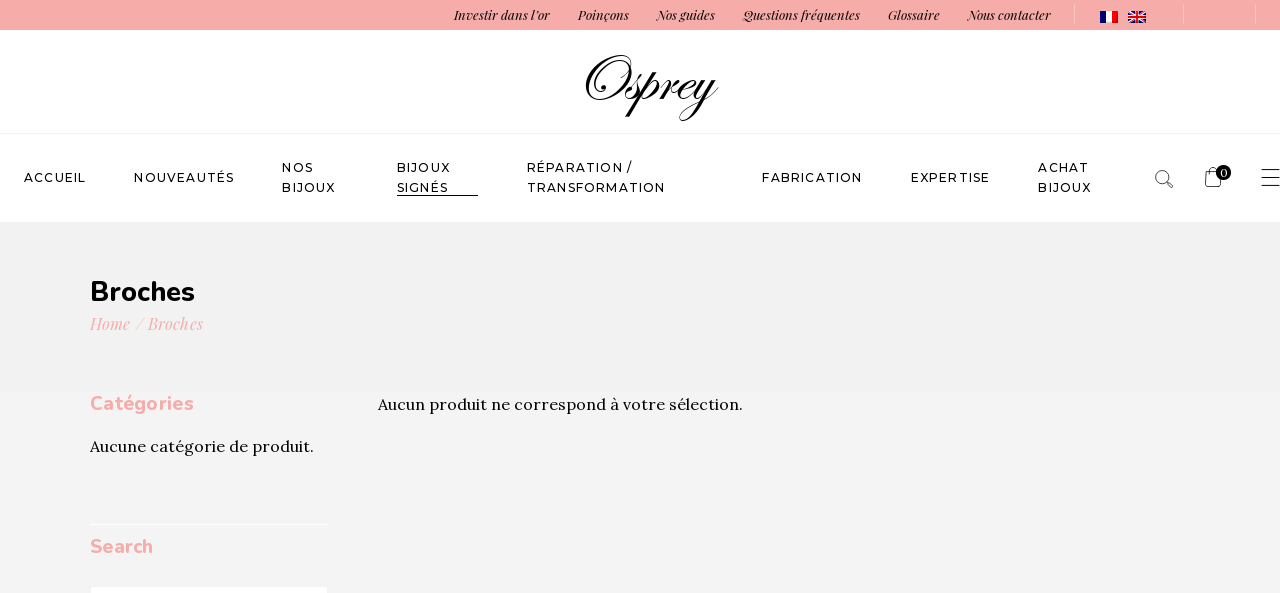

--- FILE ---
content_type: text/html; charset=UTF-8
request_url: https://www.osprey.fr/categorie-produit/broches/
body_size: 17459
content:
<!DOCTYPE html>
<html lang="fr-FR">
<head>
	<meta charset="UTF-8">
	<meta name="viewport" content="width=device-width, initial-scale=1, user-scalable=yes">
	<link rel="profile" href="https://gmpg.org/xfn/11">
	
	
	<meta name='robots' content='index, follow, max-image-preview:large, max-snippet:-1, max-video-preview:-1' />
	<style>img:is([sizes="auto" i], [sizes^="auto," i]) { contain-intrinsic-size: 3000px 1500px }</style>
	<link rel="alternate" hreflang="fr" href="https://www.osprey.fr/categorie-produit/broches/" />
<link rel="alternate" hreflang="en" href="https://www.osprey.fr/en/categorie-produit/brooches/" />
<link rel="alternate" hreflang="x-default" href="https://www.osprey.fr/categorie-produit/broches/" />

<!-- Google Tag Manager for WordPress by gtm4wp.com -->
<script data-cfasync="false" data-pagespeed-no-defer>
	var gtm4wp_datalayer_name = "dataLayer";
	var dataLayer = dataLayer || [];
	const gtm4wp_use_sku_instead = false;
	const gtm4wp_currency = 'EUR';
	const gtm4wp_product_per_impression = false;
	const gtm4wp_clear_ecommerce = false;
	const gtm4wp_datalayer_max_timeout = 2000;
</script>
<!-- End Google Tag Manager for WordPress by gtm4wp.com -->
	<!-- This site is optimized with the Yoast SEO plugin v25.8 - https://yoast.com/wordpress/plugins/seo/ -->
	<title>Broches - Osprey Paris</title>
	<meta name="description" content="Venez découvrir la sélection de broches neuves, signées et d&#039;occasion disponible en magasin chez Osprey Paris. Broches or à prix imbattable." />
	<link rel="canonical" href="https://www.osprey.fr/categorie-produit/broches/" />
	<meta property="og:locale" content="fr_FR" />
	<meta property="og:type" content="article" />
	<meta property="og:title" content="Broches - Osprey Paris" />
	<meta property="og:description" content="Venez découvrir la sélection de broches neuves, signées et d&#039;occasion disponible en magasin chez Osprey Paris. Broches or à prix imbattable." />
	<meta property="og:url" content="https://www.osprey.fr/categorie-produit/broches/" />
	<meta property="og:site_name" content="Osprey Paris" />
	<meta name="twitter:card" content="summary_large_image" />
	<script type="application/ld+json" class="yoast-schema-graph">{"@context":"https://schema.org","@graph":[{"@type":"CollectionPage","@id":"https://www.osprey.fr/categorie-produit/broches/","url":"https://www.osprey.fr/categorie-produit/broches/","name":"Broches - Osprey Paris","isPartOf":{"@id":"https://www.osprey.fr/#website"},"description":"Venez découvrir la sélection de broches neuves, signées et d'occasion disponible en magasin chez Osprey Paris. Broches or à prix imbattable.","breadcrumb":{"@id":"https://www.osprey.fr/categorie-produit/broches/#breadcrumb"},"inLanguage":"fr-FR"},{"@type":"BreadcrumbList","@id":"https://www.osprey.fr/categorie-produit/broches/#breadcrumb","itemListElement":[{"@type":"ListItem","position":1,"name":"Accueil","item":"https://www.osprey.fr/"},{"@type":"ListItem","position":2,"name":"Broches"}]},{"@type":"WebSite","@id":"https://www.osprey.fr/#website","url":"https://www.osprey.fr/","name":"Osprey Paris","description":"","publisher":{"@id":"https://www.osprey.fr/#organization"},"potentialAction":[{"@type":"SearchAction","target":{"@type":"EntryPoint","urlTemplate":"https://www.osprey.fr/?s={search_term_string}"},"query-input":{"@type":"PropertyValueSpecification","valueRequired":true,"valueName":"search_term_string"}}],"inLanguage":"fr-FR"},{"@type":"Organization","@id":"https://www.osprey.fr/#organization","name":"Osprey Paris","url":"https://www.osprey.fr/","logo":{"@type":"ImageObject","inLanguage":"fr-FR","@id":"https://www.osprey.fr/#/schema/logo/image/","url":"https://www.osprey.fr/wp-content/uploads/2021/04/logo.jpg","contentUrl":"https://www.osprey.fr/wp-content/uploads/2021/04/logo.jpg","width":254,"height":124,"caption":"Osprey Paris"},"image":{"@id":"https://www.osprey.fr/#/schema/logo/image/"}}]}</script>
	<!-- / Yoast SEO plugin. -->


<link rel='dns-prefetch' href='//cdnjs.cloudflare.com' />
<link rel='dns-prefetch' href='//fonts.googleapis.com' />
<link rel="alternate" type="application/rss+xml" title="Osprey Paris &raquo; Flux" href="https://www.osprey.fr/feed/" />
<link rel="alternate" type="application/rss+xml" title="Flux pour Osprey Paris &raquo; Broches Catégorie" href="https://www.osprey.fr/categorie-produit/broches/feed/" />
<script type="text/javascript">
/* <![CDATA[ */
window._wpemojiSettings = {"baseUrl":"https:\/\/s.w.org\/images\/core\/emoji\/16.0.1\/72x72\/","ext":".png","svgUrl":"https:\/\/s.w.org\/images\/core\/emoji\/16.0.1\/svg\/","svgExt":".svg","source":{"concatemoji":"https:\/\/www.osprey.fr\/wp-includes\/js\/wp-emoji-release.min.js?ver=6.8.3"}};
/*! This file is auto-generated */
!function(s,n){var o,i,e;function c(e){try{var t={supportTests:e,timestamp:(new Date).valueOf()};sessionStorage.setItem(o,JSON.stringify(t))}catch(e){}}function p(e,t,n){e.clearRect(0,0,e.canvas.width,e.canvas.height),e.fillText(t,0,0);var t=new Uint32Array(e.getImageData(0,0,e.canvas.width,e.canvas.height).data),a=(e.clearRect(0,0,e.canvas.width,e.canvas.height),e.fillText(n,0,0),new Uint32Array(e.getImageData(0,0,e.canvas.width,e.canvas.height).data));return t.every(function(e,t){return e===a[t]})}function u(e,t){e.clearRect(0,0,e.canvas.width,e.canvas.height),e.fillText(t,0,0);for(var n=e.getImageData(16,16,1,1),a=0;a<n.data.length;a++)if(0!==n.data[a])return!1;return!0}function f(e,t,n,a){switch(t){case"flag":return n(e,"\ud83c\udff3\ufe0f\u200d\u26a7\ufe0f","\ud83c\udff3\ufe0f\u200b\u26a7\ufe0f")?!1:!n(e,"\ud83c\udde8\ud83c\uddf6","\ud83c\udde8\u200b\ud83c\uddf6")&&!n(e,"\ud83c\udff4\udb40\udc67\udb40\udc62\udb40\udc65\udb40\udc6e\udb40\udc67\udb40\udc7f","\ud83c\udff4\u200b\udb40\udc67\u200b\udb40\udc62\u200b\udb40\udc65\u200b\udb40\udc6e\u200b\udb40\udc67\u200b\udb40\udc7f");case"emoji":return!a(e,"\ud83e\udedf")}return!1}function g(e,t,n,a){var r="undefined"!=typeof WorkerGlobalScope&&self instanceof WorkerGlobalScope?new OffscreenCanvas(300,150):s.createElement("canvas"),o=r.getContext("2d",{willReadFrequently:!0}),i=(o.textBaseline="top",o.font="600 32px Arial",{});return e.forEach(function(e){i[e]=t(o,e,n,a)}),i}function t(e){var t=s.createElement("script");t.src=e,t.defer=!0,s.head.appendChild(t)}"undefined"!=typeof Promise&&(o="wpEmojiSettingsSupports",i=["flag","emoji"],n.supports={everything:!0,everythingExceptFlag:!0},e=new Promise(function(e){s.addEventListener("DOMContentLoaded",e,{once:!0})}),new Promise(function(t){var n=function(){try{var e=JSON.parse(sessionStorage.getItem(o));if("object"==typeof e&&"number"==typeof e.timestamp&&(new Date).valueOf()<e.timestamp+604800&&"object"==typeof e.supportTests)return e.supportTests}catch(e){}return null}();if(!n){if("undefined"!=typeof Worker&&"undefined"!=typeof OffscreenCanvas&&"undefined"!=typeof URL&&URL.createObjectURL&&"undefined"!=typeof Blob)try{var e="postMessage("+g.toString()+"("+[JSON.stringify(i),f.toString(),p.toString(),u.toString()].join(",")+"));",a=new Blob([e],{type:"text/javascript"}),r=new Worker(URL.createObjectURL(a),{name:"wpTestEmojiSupports"});return void(r.onmessage=function(e){c(n=e.data),r.terminate(),t(n)})}catch(e){}c(n=g(i,f,p,u))}t(n)}).then(function(e){for(var t in e)n.supports[t]=e[t],n.supports.everything=n.supports.everything&&n.supports[t],"flag"!==t&&(n.supports.everythingExceptFlag=n.supports.everythingExceptFlag&&n.supports[t]);n.supports.everythingExceptFlag=n.supports.everythingExceptFlag&&!n.supports.flag,n.DOMReady=!1,n.readyCallback=function(){n.DOMReady=!0}}).then(function(){return e}).then(function(){var e;n.supports.everything||(n.readyCallback(),(e=n.source||{}).concatemoji?t(e.concatemoji):e.wpemoji&&e.twemoji&&(t(e.twemoji),t(e.wpemoji)))}))}((window,document),window._wpemojiSettings);
/* ]]> */
</script>
<link rel='stylesheet' id='font-awesome-css' href='https://www.osprey.fr/wp-content/plugins/load-more-products-for-woocommerce/berocket/assets/css/font-awesome.min.css?ver=6.8.3' type='text/css' media='all' />
<link rel='stylesheet' id='linear-icons-css' href='https://www.osprey.fr/wp-content/plugins/eona-core/inc/icons/linear-icons/assets/css/linear-icons.min.css?ver=6.8.3' type='text/css' media='all' />
<style id='wp-emoji-styles-inline-css' type='text/css'>

	img.wp-smiley, img.emoji {
		display: inline !important;
		border: none !important;
		box-shadow: none !important;
		height: 1em !important;
		width: 1em !important;
		margin: 0 0.07em !important;
		vertical-align: -0.1em !important;
		background: none !important;
		padding: 0 !important;
	}
</style>
<link rel='stylesheet' id='wp-block-library-css' href='https://www.osprey.fr/wp-includes/css/dist/block-library/style.min.css?ver=6.8.3' type='text/css' media='all' />
<style id='classic-theme-styles-inline-css' type='text/css'>
/*! This file is auto-generated */
.wp-block-button__link{color:#fff;background-color:#32373c;border-radius:9999px;box-shadow:none;text-decoration:none;padding:calc(.667em + 2px) calc(1.333em + 2px);font-size:1.125em}.wp-block-file__button{background:#32373c;color:#fff;text-decoration:none}
</style>
<style id='global-styles-inline-css' type='text/css'>
:root{--wp--preset--aspect-ratio--square: 1;--wp--preset--aspect-ratio--4-3: 4/3;--wp--preset--aspect-ratio--3-4: 3/4;--wp--preset--aspect-ratio--3-2: 3/2;--wp--preset--aspect-ratio--2-3: 2/3;--wp--preset--aspect-ratio--16-9: 16/9;--wp--preset--aspect-ratio--9-16: 9/16;--wp--preset--color--black: #000000;--wp--preset--color--cyan-bluish-gray: #abb8c3;--wp--preset--color--white: #ffffff;--wp--preset--color--pale-pink: #f78da7;--wp--preset--color--vivid-red: #cf2e2e;--wp--preset--color--luminous-vivid-orange: #ff6900;--wp--preset--color--luminous-vivid-amber: #fcb900;--wp--preset--color--light-green-cyan: #7bdcb5;--wp--preset--color--vivid-green-cyan: #00d084;--wp--preset--color--pale-cyan-blue: #8ed1fc;--wp--preset--color--vivid-cyan-blue: #0693e3;--wp--preset--color--vivid-purple: #9b51e0;--wp--preset--gradient--vivid-cyan-blue-to-vivid-purple: linear-gradient(135deg,rgba(6,147,227,1) 0%,rgb(155,81,224) 100%);--wp--preset--gradient--light-green-cyan-to-vivid-green-cyan: linear-gradient(135deg,rgb(122,220,180) 0%,rgb(0,208,130) 100%);--wp--preset--gradient--luminous-vivid-amber-to-luminous-vivid-orange: linear-gradient(135deg,rgba(252,185,0,1) 0%,rgba(255,105,0,1) 100%);--wp--preset--gradient--luminous-vivid-orange-to-vivid-red: linear-gradient(135deg,rgba(255,105,0,1) 0%,rgb(207,46,46) 100%);--wp--preset--gradient--very-light-gray-to-cyan-bluish-gray: linear-gradient(135deg,rgb(238,238,238) 0%,rgb(169,184,195) 100%);--wp--preset--gradient--cool-to-warm-spectrum: linear-gradient(135deg,rgb(74,234,220) 0%,rgb(151,120,209) 20%,rgb(207,42,186) 40%,rgb(238,44,130) 60%,rgb(251,105,98) 80%,rgb(254,248,76) 100%);--wp--preset--gradient--blush-light-purple: linear-gradient(135deg,rgb(255,206,236) 0%,rgb(152,150,240) 100%);--wp--preset--gradient--blush-bordeaux: linear-gradient(135deg,rgb(254,205,165) 0%,rgb(254,45,45) 50%,rgb(107,0,62) 100%);--wp--preset--gradient--luminous-dusk: linear-gradient(135deg,rgb(255,203,112) 0%,rgb(199,81,192) 50%,rgb(65,88,208) 100%);--wp--preset--gradient--pale-ocean: linear-gradient(135deg,rgb(255,245,203) 0%,rgb(182,227,212) 50%,rgb(51,167,181) 100%);--wp--preset--gradient--electric-grass: linear-gradient(135deg,rgb(202,248,128) 0%,rgb(113,206,126) 100%);--wp--preset--gradient--midnight: linear-gradient(135deg,rgb(2,3,129) 0%,rgb(40,116,252) 100%);--wp--preset--font-size--small: 13px;--wp--preset--font-size--medium: 20px;--wp--preset--font-size--large: 36px;--wp--preset--font-size--x-large: 42px;--wp--preset--spacing--20: 0.44rem;--wp--preset--spacing--30: 0.67rem;--wp--preset--spacing--40: 1rem;--wp--preset--spacing--50: 1.5rem;--wp--preset--spacing--60: 2.25rem;--wp--preset--spacing--70: 3.38rem;--wp--preset--spacing--80: 5.06rem;--wp--preset--shadow--natural: 6px 6px 9px rgba(0, 0, 0, 0.2);--wp--preset--shadow--deep: 12px 12px 50px rgba(0, 0, 0, 0.4);--wp--preset--shadow--sharp: 6px 6px 0px rgba(0, 0, 0, 0.2);--wp--preset--shadow--outlined: 6px 6px 0px -3px rgba(255, 255, 255, 1), 6px 6px rgba(0, 0, 0, 1);--wp--preset--shadow--crisp: 6px 6px 0px rgba(0, 0, 0, 1);}:where(.is-layout-flex){gap: 0.5em;}:where(.is-layout-grid){gap: 0.5em;}body .is-layout-flex{display: flex;}.is-layout-flex{flex-wrap: wrap;align-items: center;}.is-layout-flex > :is(*, div){margin: 0;}body .is-layout-grid{display: grid;}.is-layout-grid > :is(*, div){margin: 0;}:where(.wp-block-columns.is-layout-flex){gap: 2em;}:where(.wp-block-columns.is-layout-grid){gap: 2em;}:where(.wp-block-post-template.is-layout-flex){gap: 1.25em;}:where(.wp-block-post-template.is-layout-grid){gap: 1.25em;}.has-black-color{color: var(--wp--preset--color--black) !important;}.has-cyan-bluish-gray-color{color: var(--wp--preset--color--cyan-bluish-gray) !important;}.has-white-color{color: var(--wp--preset--color--white) !important;}.has-pale-pink-color{color: var(--wp--preset--color--pale-pink) !important;}.has-vivid-red-color{color: var(--wp--preset--color--vivid-red) !important;}.has-luminous-vivid-orange-color{color: var(--wp--preset--color--luminous-vivid-orange) !important;}.has-luminous-vivid-amber-color{color: var(--wp--preset--color--luminous-vivid-amber) !important;}.has-light-green-cyan-color{color: var(--wp--preset--color--light-green-cyan) !important;}.has-vivid-green-cyan-color{color: var(--wp--preset--color--vivid-green-cyan) !important;}.has-pale-cyan-blue-color{color: var(--wp--preset--color--pale-cyan-blue) !important;}.has-vivid-cyan-blue-color{color: var(--wp--preset--color--vivid-cyan-blue) !important;}.has-vivid-purple-color{color: var(--wp--preset--color--vivid-purple) !important;}.has-black-background-color{background-color: var(--wp--preset--color--black) !important;}.has-cyan-bluish-gray-background-color{background-color: var(--wp--preset--color--cyan-bluish-gray) !important;}.has-white-background-color{background-color: var(--wp--preset--color--white) !important;}.has-pale-pink-background-color{background-color: var(--wp--preset--color--pale-pink) !important;}.has-vivid-red-background-color{background-color: var(--wp--preset--color--vivid-red) !important;}.has-luminous-vivid-orange-background-color{background-color: var(--wp--preset--color--luminous-vivid-orange) !important;}.has-luminous-vivid-amber-background-color{background-color: var(--wp--preset--color--luminous-vivid-amber) !important;}.has-light-green-cyan-background-color{background-color: var(--wp--preset--color--light-green-cyan) !important;}.has-vivid-green-cyan-background-color{background-color: var(--wp--preset--color--vivid-green-cyan) !important;}.has-pale-cyan-blue-background-color{background-color: var(--wp--preset--color--pale-cyan-blue) !important;}.has-vivid-cyan-blue-background-color{background-color: var(--wp--preset--color--vivid-cyan-blue) !important;}.has-vivid-purple-background-color{background-color: var(--wp--preset--color--vivid-purple) !important;}.has-black-border-color{border-color: var(--wp--preset--color--black) !important;}.has-cyan-bluish-gray-border-color{border-color: var(--wp--preset--color--cyan-bluish-gray) !important;}.has-white-border-color{border-color: var(--wp--preset--color--white) !important;}.has-pale-pink-border-color{border-color: var(--wp--preset--color--pale-pink) !important;}.has-vivid-red-border-color{border-color: var(--wp--preset--color--vivid-red) !important;}.has-luminous-vivid-orange-border-color{border-color: var(--wp--preset--color--luminous-vivid-orange) !important;}.has-luminous-vivid-amber-border-color{border-color: var(--wp--preset--color--luminous-vivid-amber) !important;}.has-light-green-cyan-border-color{border-color: var(--wp--preset--color--light-green-cyan) !important;}.has-vivid-green-cyan-border-color{border-color: var(--wp--preset--color--vivid-green-cyan) !important;}.has-pale-cyan-blue-border-color{border-color: var(--wp--preset--color--pale-cyan-blue) !important;}.has-vivid-cyan-blue-border-color{border-color: var(--wp--preset--color--vivid-cyan-blue) !important;}.has-vivid-purple-border-color{border-color: var(--wp--preset--color--vivid-purple) !important;}.has-vivid-cyan-blue-to-vivid-purple-gradient-background{background: var(--wp--preset--gradient--vivid-cyan-blue-to-vivid-purple) !important;}.has-light-green-cyan-to-vivid-green-cyan-gradient-background{background: var(--wp--preset--gradient--light-green-cyan-to-vivid-green-cyan) !important;}.has-luminous-vivid-amber-to-luminous-vivid-orange-gradient-background{background: var(--wp--preset--gradient--luminous-vivid-amber-to-luminous-vivid-orange) !important;}.has-luminous-vivid-orange-to-vivid-red-gradient-background{background: var(--wp--preset--gradient--luminous-vivid-orange-to-vivid-red) !important;}.has-very-light-gray-to-cyan-bluish-gray-gradient-background{background: var(--wp--preset--gradient--very-light-gray-to-cyan-bluish-gray) !important;}.has-cool-to-warm-spectrum-gradient-background{background: var(--wp--preset--gradient--cool-to-warm-spectrum) !important;}.has-blush-light-purple-gradient-background{background: var(--wp--preset--gradient--blush-light-purple) !important;}.has-blush-bordeaux-gradient-background{background: var(--wp--preset--gradient--blush-bordeaux) !important;}.has-luminous-dusk-gradient-background{background: var(--wp--preset--gradient--luminous-dusk) !important;}.has-pale-ocean-gradient-background{background: var(--wp--preset--gradient--pale-ocean) !important;}.has-electric-grass-gradient-background{background: var(--wp--preset--gradient--electric-grass) !important;}.has-midnight-gradient-background{background: var(--wp--preset--gradient--midnight) !important;}.has-small-font-size{font-size: var(--wp--preset--font-size--small) !important;}.has-medium-font-size{font-size: var(--wp--preset--font-size--medium) !important;}.has-large-font-size{font-size: var(--wp--preset--font-size--large) !important;}.has-x-large-font-size{font-size: var(--wp--preset--font-size--x-large) !important;}
:where(.wp-block-post-template.is-layout-flex){gap: 1.25em;}:where(.wp-block-post-template.is-layout-grid){gap: 1.25em;}
:where(.wp-block-columns.is-layout-flex){gap: 2em;}:where(.wp-block-columns.is-layout-grid){gap: 2em;}
:root :where(.wp-block-pullquote){font-size: 1.5em;line-height: 1.6;}
</style>
<link rel='stylesheet' id='contact-form-7-css' href='https://www.osprey.fr/wp-content/plugins/contact-form-7/includes/css/styles.css?ver=6.1.1' type='text/css' media='all' />
<style id='woocommerce-inline-inline-css' type='text/css'>
.woocommerce form .form-row .required { visibility: visible; }
</style>
<link rel='stylesheet' id='wpml-legacy-horizontal-list-0-css' href='https://www.osprey.fr/wp-content/plugins/sitepress-multilingual-cms/templates/language-switchers/legacy-list-horizontal/style.min.css?ver=1' type='text/css' media='all' />
<link rel='stylesheet' id='qi-addons-for-elementor-grid-style-css' href='https://www.osprey.fr/wp-content/plugins/qi-addons-for-elementor/assets/css/grid.min.css?ver=1.9.4' type='text/css' media='all' />
<link rel='stylesheet' id='qi-addons-for-elementor-helper-parts-style-css' href='https://www.osprey.fr/wp-content/plugins/qi-addons-for-elementor/assets/css/helper-parts.min.css?ver=1.9.4' type='text/css' media='all' />
<link rel='stylesheet' id='qi-addons-for-elementor-style-css' href='https://www.osprey.fr/wp-content/plugins/qi-addons-for-elementor/assets/css/main.min.css?ver=1.9.4' type='text/css' media='all' />
<link rel='stylesheet' id='select2-css' href='https://www.osprey.fr/wp-content/plugins/woocommerce/assets/css/select2.css?ver=10.1.2' type='text/css' media='all' />
<link rel='stylesheet' id='eona-core-dashboard-style-css' href='https://www.osprey.fr/wp-content/plugins/eona-core/inc/core-dashboard/assets/css/core-dashboard.min.css?ver=6.8.3' type='text/css' media='all' />
<link rel='stylesheet' id='perfect-scrollbar-css' href='https://www.osprey.fr/wp-content/plugins/eona-core/assets/plugins/perfect-scrollbar/perfect-scrollbar.css?ver=6.8.3' type='text/css' media='all' />
<link rel='stylesheet' id='swiper-css' href='https://www.osprey.fr/wp-content/plugins/qi-addons-for-elementor/assets/plugins/swiper/8.4.5/swiper.min.css?ver=8.4.5' type='text/css' media='all' />
<link rel='stylesheet' id='eona-main-css' href='https://www.osprey.fr/wp-content/themes/eona/assets/css/main.min.css?ver=6.8.3' type='text/css' media='all' />
<link rel='stylesheet' id='eona-core-style-css' href='https://www.osprey.fr/wp-content/plugins/eona-core/assets/css/eona-core.min.css?ver=6.8.3' type='text/css' media='all' />
<link rel='stylesheet' id='brands-styles-css' href='https://www.osprey.fr/wp-content/plugins/woocommerce/assets/css/brands.css?ver=10.1.2' type='text/css' media='all' />
<link rel='stylesheet' id='eona-child-style-css' href='https://www.osprey.fr/wp-content/themes/eona-child/style.css?ver=6.8.3' type='text/css' media='all' />
<link rel='stylesheet' id='font-awesome555-css' href='https://cdnjs.cloudflare.com/ajax/libs/font-awesome/5.15.4/css/all.min.css?ver=6.8.3' type='text/css' media='all' />
<link rel='stylesheet' id='magnific-popup-css' href='https://www.osprey.fr/wp-content/themes/eona/assets/plugins/magnific-popup/magnific-popup.css?ver=6.8.3' type='text/css' media='all' />
<link rel='stylesheet' id='eona-google-fonts-css' href='https://fonts.googleapis.com/css?family=Montserrat%3A400%2C400i%2C500%2C600%2C700%2C800%7CPlayfair+Display%3A400%2C400i%2C500%2C600%2C700%2C800%7CLora%3A400%2C400i%2C500%2C600%2C700%2C800%7CNunito%3A400%2C400i%2C500%2C600%2C700%2C800&#038;subset=latin-ext&#038;display=swap&#038;ver=1.0.0' type='text/css' media='all' />
<link rel='stylesheet' id='eona-style-css' href='https://www.osprey.fr/wp-content/themes/eona/style.css?ver=6.8.3' type='text/css' media='all' />
<style id='eona-style-inline-css' type='text/css'>
#qodef-page-footer-bottom-area { border-top-color: #4d4d4d;border-top-width: 1px;}#qodef-page-inner { padding: 120px 0 115px 0;}.qodef-header-sticky { background-color: #000000;}#qodef-side-area-close { color: #ffffff;}.qodef-page-title { height: 170px;}@media only screen and (max-width: 1024px) { .qodef-page-title { height: 170px;}}p { font-family: "Nunito";}h1 { color: #0a0a0a;font-family: "Nunito";}h2 { font-family: "Nunito";}h3 { font-family: "Nunito";}h4 { font-family: "Nunito";}h5 { font-family: "Nunito";}h6 { font-family: "Nunito";}@media only screen and (max-width: 768px){h1 { font-size: 35px;line-height: 40px;}h2 { font-size: 30px;line-height: 37px;}}@media only screen and (max-width: 680px){h1 { font-size: 35px;line-height: 40px;}h2 { font-size: 30px;line-height: 37px;}}
</style>
<script type="text/javascript" src="https://www.osprey.fr/wp-includes/js/jquery/jquery.min.js?ver=3.7.1" id="jquery-core-js"></script>
<script type="text/javascript" src="https://www.osprey.fr/wp-includes/js/jquery/jquery-migrate.min.js?ver=3.4.1" id="jquery-migrate-js"></script>
<script type="text/javascript" id="wpml-cookie-js-extra">
/* <![CDATA[ */
var wpml_cookies = {"wp-wpml_current_language":{"value":"fr","expires":1,"path":"\/"}};
var wpml_cookies = {"wp-wpml_current_language":{"value":"fr","expires":1,"path":"\/"}};
/* ]]> */
</script>
<script type="text/javascript" src="https://www.osprey.fr/wp-content/plugins/sitepress-multilingual-cms/res/js/cookies/language-cookie.js?ver=481990" id="wpml-cookie-js" defer="defer" data-wp-strategy="defer"></script>
<script type="text/javascript" src="https://www.osprey.fr/wp-content/plugins/woocommerce/assets/js/jquery-blockui/jquery.blockUI.min.js?ver=2.7.0-wc.10.1.2" id="jquery-blockui-js" defer="defer" data-wp-strategy="defer"></script>
<script type="text/javascript" id="wc-add-to-cart-js-extra">
/* <![CDATA[ */
var wc_add_to_cart_params = {"ajax_url":"\/wp-admin\/admin-ajax.php","wc_ajax_url":"\/?wc-ajax=%%endpoint%%","i18n_view_cart":"Voir le panier","cart_url":"https:\/\/www.osprey.fr\/panier\/","is_cart":"","cart_redirect_after_add":"no"};
/* ]]> */
</script>
<script type="text/javascript" src="https://www.osprey.fr/wp-content/plugins/woocommerce/assets/js/frontend/add-to-cart.min.js?ver=10.1.2" id="wc-add-to-cart-js" defer="defer" data-wp-strategy="defer"></script>
<script type="text/javascript" src="https://www.osprey.fr/wp-content/plugins/woocommerce/assets/js/js-cookie/js.cookie.min.js?ver=2.1.4-wc.10.1.2" id="js-cookie-js" defer="defer" data-wp-strategy="defer"></script>
<script type="text/javascript" id="woocommerce-js-extra">
/* <![CDATA[ */
var woocommerce_params = {"ajax_url":"\/wp-admin\/admin-ajax.php","wc_ajax_url":"\/?wc-ajax=%%endpoint%%","i18n_password_show":"Afficher le mot de passe","i18n_password_hide":"Masquer le mot de passe"};
/* ]]> */
</script>
<script type="text/javascript" src="https://www.osprey.fr/wp-content/plugins/woocommerce/assets/js/frontend/woocommerce.min.js?ver=10.1.2" id="woocommerce-js" defer="defer" data-wp-strategy="defer"></script>
<script type="text/javascript" src="https://www.osprey.fr/wp-content/plugins/woocommerce/assets/js/select2/select2.full.min.js?ver=4.0.3-wc.10.1.2" id="select2-js" defer="defer" data-wp-strategy="defer"></script>
<link rel="https://api.w.org/" href="https://www.osprey.fr/wp-json/" /><link rel="alternate" title="JSON" type="application/json" href="https://www.osprey.fr/wp-json/wp/v2/product_cat/155" /><link rel="EditURI" type="application/rsd+xml" title="RSD" href="https://www.osprey.fr/xmlrpc.php?rsd" />
<meta name="generator" content="WordPress 6.8.3" />
<meta name="generator" content="WooCommerce 10.1.2" />
<meta name="generator" content="WPML ver:4.8.1 stt:1,4;" />
<style></style><style>
                .lmp_load_more_button.br_lmp_button_settings .lmp_button:hover {
                    background-color: #9999ff!important;
                    color: #111111!important;
                }
                .lmp_load_more_button.br_lmp_prev_settings .lmp_button:hover {
                    background-color: #9999ff!important;
                    color: #111111!important;
                }li.product.lazy, .berocket_lgv_additional_data.lazy{opacity:0;}</style>
<!-- Google Tag Manager for WordPress by gtm4wp.com -->
<!-- GTM Container placement set to footer -->
<script data-cfasync="false" data-pagespeed-no-defer type="text/javascript">
	var dataLayer_content = {"pagePostType":false,"pagePostType2":"tax-","pageCategory":[]};
	dataLayer.push( dataLayer_content );
</script>
<script data-cfasync="false" data-pagespeed-no-defer type="text/javascript">
(function(w,d,s,l,i){w[l]=w[l]||[];w[l].push({'gtm.start':
new Date().getTime(),event:'gtm.js'});var f=d.getElementsByTagName(s)[0],
j=d.createElement(s),dl=l!='dataLayer'?'&l='+l:'';j.async=true;j.src=
'//www.googletagmanager.com/gtm.js?id='+i+dl;f.parentNode.insertBefore(j,f);
})(window,document,'script','dataLayer','GTM-5HHVVB5');
</script>
<!-- End Google Tag Manager for WordPress by gtm4wp.com -->	<noscript><style>.woocommerce-product-gallery{ opacity: 1 !important; }</style></noscript>
	<meta name="generator" content="Elementor 3.32.2; features: additional_custom_breakpoints; settings: css_print_method-external, google_font-enabled, font_display-auto">
<link rel="icon" href="https://www.osprey.fr/wp-content/uploads/2021/04/cropped-logo-32x32.jpg" sizes="32x32" />
<link rel="icon" href="https://www.osprey.fr/wp-content/uploads/2021/04/cropped-logo-192x192.jpg" sizes="192x192" />
<link rel="apple-touch-icon" href="https://www.osprey.fr/wp-content/uploads/2021/04/cropped-logo-180x180.jpg" />
<meta name="msapplication-TileImage" content="https://www.osprey.fr/wp-content/uploads/2021/04/cropped-logo-270x270.jpg" />
</head>
<body data-rsssl=1 class="archive tax-product_cat term-broches term-155 wp-theme-eona wp-child-theme-eona-child theme-eona qode-framework-1.2.3 woocommerce woocommerce-page woocommerce-no-js qodef-qi--no-touch qi-addons-for-elementor-1.9.4 qodef-back-to-top--enabled  qodef-content-grid-1300 qodef-header--centered qodef-header-appearance--none qodef-mobile-header--standard qodef-mobile-header-appearance--sticky qodef-drop-down-second--full-width qodef-drop-down-second--animate-height eona-core-1.2 eona-child-child-1.0.0 eona-1.4 qodef-search--under-header elementor-default elementor-kit-8302" itemscope itemtype="https://schema.org/WebPage">
    	<div id="qodef-page-wrapper" class="">
			<div id="qodef-top-area">
        <div id="qodef-top-area-inner" class="">
                
                                    <div class="qodef-widget-holder qodef-top-area-right">
                            <div class="qodef-widget-holder qodef--one">
        <div id="text-2" class="widget widget_text qodef-top-bar-widget">			<div class="textwidget"><p><a href="https://www.osprey.fr/nos-conseils-pour-investir-dans-l-or/">Investir dans l&rsquo;or</a> <a href="/poincons-2/">Poinçons</a> <a href="/nos-guides-sur-lor/">Nos guides</a> <a href="/foire-aux-questions/">Questions fréquentes</a> <a href="/Glossaire/">Glossaire</a> <a href="/contact/">Nous contacter</a></p>
</div>
		</div><div id="icl_lang_sel_widget-2" class="widget widget_icl_lang_sel_widget qodef-top-bar-widget">
<div class="wpml-ls-sidebars-qodef-top-area-right wpml-ls wpml-ls-legacy-list-horizontal">
	<ul role="menu"><li class="wpml-ls-slot-qodef-top-area-right wpml-ls-item wpml-ls-item-fr wpml-ls-current-language wpml-ls-first-item wpml-ls-item-legacy-list-horizontal" role="none">
				<a href="https://www.osprey.fr/categorie-produit/broches/" class="wpml-ls-link" role="menuitem" >
                                <img
            class="wpml-ls-flag"
            src="https://www.osprey.fr/wp-content/plugins/sitepress-multilingual-cms/res/flags/fr.png"
            alt="Français"
            
            
    /></a>
			</li><li class="wpml-ls-slot-qodef-top-area-right wpml-ls-item wpml-ls-item-en wpml-ls-last-item wpml-ls-item-legacy-list-horizontal" role="none">
				<a href="https://www.osprey.fr/en/categorie-produit/brooches/" class="wpml-ls-link" role="menuitem"  aria-label="Switch to Anglais" title="Switch to Anglais" >
                                <img
            class="wpml-ls-flag"
            src="https://www.osprey.fr/wp-content/plugins/sitepress-multilingual-cms/res/flags/en.png"
            alt="Anglais"
            
            
    /></a>
			</li></ul>
</div>
</div><div id="custom_html-2" class="widget_text widget widget_custom_html qodef-top-bar-widget"><div class="textwidget custom-html-widget"><a href="https://www.facebook.com/ospreybijoux/" target="_blank" class="qodef-social-text-link"><span class="social_facebook"></span></a>&nbsp;&nbsp;<a href="https://twitter.com/Osprey_Paris" target="_blank" class="qodef-social-text-link"><span class="social_twitter"></span></a>&nbsp;&nbsp;<a href="https://www.instagram.com/osprey.paris/" target="_blank" class="qodef-social-text-link"><span class="social_linkedin" style=""></span></a>&nbsp;&nbsp;<a href="https://www.pinterest.fr/bijouxregionaux/osprey-paris-cameo-brooches-in-stock/" target="_blank" class="qodef-social-text-link"><span class="social_pinterest" style=""></span></a>
</div></div><div id="search-3" class="widget widget_search qodef-top-bar-widget"><form role="search" method="get" class="qodef-search-form" action="https://www.osprey.fr/">
	<label for="qodef-search-form-68f07669bddb1" class="screen-reader-text">Search for:</label>
	<div class="qodef-search-form-inner clear">
		<input type="search" id="qodef-search-form-68f07669bddb1" class="qodef-search-form-field" value="" name="s" placeholder="Search" title="Search for:"/>
        <button type="submit" class="qodef-search-form-button qodef--button-inside qodef--has-icon"><svg  xmlns="http://www.w3.org/2000/svg" xmlns:xlink="http://www.w3.org/1999/xlink" width="20" height="20" viewBox="0 0 20 20"><path d="M18.869 19.162l-5.943-6.484c1.339-1.401 2.075-3.233 2.075-5.178 0-2.003-0.78-3.887-2.197-5.303s-3.3-2.197-5.303-2.197-3.887 0.78-5.303 2.197-2.197 3.3-2.197 5.303 0.78 3.887 2.197 5.303 3.3 2.197 5.303 2.197c1.726 0 3.362-0.579 4.688-1.645l5.943 6.483c0.099 0.108 0.233 0.162 0.369 0.162 0.121 0 0.242-0.043 0.338-0.131 0.204-0.187 0.217-0.503 0.031-0.706zM1 7.5c0-3.584 2.916-6.5 6.5-6.5s6.5 2.916 6.5 6.5-2.916 6.5-6.5 6.5-6.5-2.916-6.5-6.5z"></path></svg></button>
	</div>
</form></div>    </div>
                    </div>
                
                    </div>
    </div>
<header id="qodef-page-header" >
        <div id="qodef-page-header-inner" class="">
        <a itemprop="url" class="qodef-header-logo-link qodef-height--set" href="https://www.osprey.fr/" style="height:144px" rel="home">
	<img width="254" height="124" src="https://www.osprey.fr/wp-content/uploads/2021/04/logo-removebg.png" class="qodef-header-logo-image qodef--main" alt="logo main" loading="lazy" />	<img width="254" height="124" src="https://www.osprey.fr/wp-content/uploads/2021/04/logo-removebg1.png" class="qodef-header-logo-image qodef--dark" alt="logo dark" loading="lazy" />	<img width="254" height="124" src="https://www.osprey.fr/wp-content/uploads/2021/04/logo-removebg.png" class="qodef-header-logo-image qodef--light" alt="logo light" loading="lazy" /></a><div class="qodef-centered-header-wrapper ">
		<nav class="qodef-header-navigation" role="navigation" aria-label="Top Menu">
		<ul id="menu-full-1" class="menu"><li class="menu-item menu-item-type-custom menu-item-object-custom menu-item-8658"><a href="/"><span class="qodef-menu-item-text">Accueil</span></a></li>
<li class="menu-item menu-item-type-custom menu-item-object-custom menu-item-8659"><a href="/categorie-produit/nouveautes/"><span class="qodef-menu-item-text">Nouveautés</span></a></li>
<li class="menu-item menu-item-type-custom menu-item-object-custom menu-item-8660"><a href="/boutique/"><span class="qodef-menu-item-text">Nos bijoux</span></a></li>
<li class="menu-item menu-item-type-custom menu-item-object-custom current-menu-ancestor menu-item-has-children menu-item-8661 qodef-menu-item--wide"><a href="#"><span class="qodef-menu-item-text">Bijoux signés</span></a>
<div class="qodef-drop-down-second"><div class="qodef-drop-down-second-inner qodef-content-grid qodef-content-grid"><ul class="sub-menu">
	<li class="menu-item menu-item-type-custom menu-item-object-custom current-menu-ancestor current-menu-parent menu-item-has-children menu-item-8749"><a href="#"><span class="qodef-menu-item-text">Catégories</span></a>
	<ul class="sub-menu">
		<li class="menu-item menu-item-type-custom menu-item-object-custom menu-item-8748"><a href="https://www.osprey.fr/categorie-produit/bagues/"><span class="qodef-menu-item-text">Bagues</span></a></li>
		<li class="menu-item menu-item-type-custom menu-item-object-custom menu-item-8763"><a href="https://www.osprey.fr/categorie-produit/boucles-doreille/"><span class="qodef-menu-item-text">Boucles d&rsquo;oreilles</span></a></li>
		<li class="menu-item menu-item-type-custom menu-item-object-custom current-menu-item menu-item-8805"><a href="https://www.osprey.fr/categorie-produit/broches/"><span class="qodef-menu-item-text">Broches</span></a></li>
		<li class="menu-item menu-item-type-custom menu-item-object-custom menu-item-8806"><a href="https://www.osprey.fr/categorie-produit/autres-bijoux-et-antiquites/boutons-de-manchette/"><span class="qodef-menu-item-text">Boutons de manchette</span></a></li>
		<li class="menu-item menu-item-type-custom menu-item-object-custom menu-item-8807"><a href="https://www.osprey.fr/categorie-produit/bracelets/"><span class="qodef-menu-item-text">Bracelets</span></a></li>
		<li class="menu-item menu-item-type-custom menu-item-object-custom menu-item-8808"><a href="https://www.osprey.fr/categorie-produit/colliers-chaines/"><span class="qodef-menu-item-text">Chaines et colliers</span></a></li>
		<li class="menu-item menu-item-type-custom menu-item-object-custom menu-item-8809"><a href="https://www.osprey.fr/categorie-produit/montres/"><span class="qodef-menu-item-text">Montres</span></a></li>
	</ul>
</li>
	<li class="menu-item menu-item-type-custom menu-item-object-custom menu-item-has-children menu-item-8750"><a href="#"><span class="qodef-menu-item-text">Marques</span></a>
	<ul class="sub-menu">
		<li class="menu-item menu-item-type-custom menu-item-object-custom menu-item-8810"><a href="https://www.osprey.fr/etiquette-produit/boucheron/"><span class="qodef-menu-item-text">Boucheron</span></a></li>
		<li class="menu-item menu-item-type-custom menu-item-object-custom menu-item-8751"><a href="https://www.osprey.fr/etiquette-produit/bulgari/"><span class="qodef-menu-item-text">Bulgari</span></a></li>
		<li class="menu-item menu-item-type-custom menu-item-object-custom menu-item-8764"><a href="https://www.osprey.fr/etiquette-produit/cartier/"><span class="qodef-menu-item-text">Cartier</span></a></li>
		<li class="menu-item menu-item-type-custom menu-item-object-custom menu-item-8811"><a href="https://www.osprey.fr/etiquette-produit/chanel/"><span class="qodef-menu-item-text">Chanel</span></a></li>
		<li class="menu-item menu-item-type-custom menu-item-object-custom menu-item-8812"><a href="https://www.osprey.fr/etiquette-produit/chaumet/"><span class="qodef-menu-item-text">Chaumet</span></a></li>
		<li class="menu-item menu-item-type-custom menu-item-object-custom menu-item-8813"><a href="https://www.osprey.fr/etiquette-produit/chopard/"><span class="qodef-menu-item-text">Chopard</span></a></li>
		<li class="menu-item menu-item-type-custom menu-item-object-custom menu-item-8814"><a href="https://www.osprey.fr/etiquette-produit/dinh-van/"><span class="qodef-menu-item-text">Dinh Van</span></a></li>
		<li class="menu-item menu-item-type-custom menu-item-object-custom menu-item-8815"><a href="https://www.osprey.fr/etiquette-produit/hermes/"><span class="qodef-menu-item-text">Hermès</span></a></li>
		<li class="menu-item menu-item-type-custom menu-item-object-custom menu-item-8816"><a href="https://www.osprey.fr/etiquette-produit/messika/"><span class="qodef-menu-item-text">Messika</span></a></li>
		<li class="menu-item menu-item-type-custom menu-item-object-custom menu-item-8817"><a href="https://www.osprey.fr/etiquette-produit/pomellato/"><span class="qodef-menu-item-text">Pomellato</span></a></li>
		<li class="menu-item menu-item-type-custom menu-item-object-custom menu-item-8818"><a href="https://www.osprey.fr/etiquette-produit/van-cleef-et-arpels/"><span class="qodef-menu-item-text">Van Cleef et Arpels</span></a></li>
	</ul>
</li>
</ul></div></div>
</li>
<li class="menu-item menu-item-type-custom menu-item-object-custom menu-item-8662"><a href="/reparation-transformation/"><span class="qodef-menu-item-text">Réparation / Transformation</span></a></li>
<li class="menu-item menu-item-type-custom menu-item-object-custom menu-item-8663"><a href="/fabrication"><span class="qodef-menu-item-text">Fabrication</span></a></li>
<li class="menu-item menu-item-type-custom menu-item-object-custom menu-item-8664"><a href="/expertise"><span class="qodef-menu-item-text">Expertise</span></a></li>
<li class="menu-item menu-item-type-custom menu-item-object-custom menu-item-8665"><a href="/achat-bijoux"><span class="qodef-menu-item-text">Achat bijoux</span></a></li>
</ul>	</nav>
    <div class="qodef-widget-holder qodef--one">
        <div id="eona_core_search_opener-2" class="widget widget_eona_core_search_opener qodef-header-widget-area-one" data-area="header-widget-one">			<a   class="qodef-search-opener qodef-search-opener--predefined" href="javascript:void(0)">
                <span class="qodef-search-opener-inner">
                    <svg xmlns="http://www.w3.org/2000/svg" viewBox="0 0 24.3 24.4"><circle cx="9.8" cy="9.7" r="9"/><path d="M23.3 23.3L23.3 23.3c-0.6 0.6-1.5 0.6-2.1 0l-3.5-3.5c-0.6-0.6-0.6-1.5 0-2.1l0 0c0.6-0.6 1.5-0.6 2.1 0l3.5 3.5C23.9 21.8 23.9 22.7 23.3 23.3z"/><line x1="17.8" y1="17.7" x2="15.8" y2="15.7"/></svg>	                                </span>
			</a>
		</div><div id="eona_core_woo_dropdown_cart-2" class="widget widget_eona_core_woo_dropdown_cart qodef-header-widget-area-one" data-area="header-widget-one">			<div class="qodef-woo-dropdown-cart qodef-m" style="padding: 5px 8px 0px 10px">
				<div class="qodef-woo-dropdown-cart-inner qodef-m-inner">
					<a itemprop="url" class="qodef-m-opener" href="https://www.osprey.fr/panier/">
	<span class="qodef-m-opener-icon"><svg  xmlns="http://www.w3.org/2000/svg" xmlns:xlink="http://www.w3.org/1999/xlink" x="0px" y="0px" width="15.813px" height="19.719px" viewBox="0 0 15.813 19.719" enable-background="new 0 0 15.813 19.719" xml:space="preserve"><g><path fill="none" stroke="#000000" stroke-width="0.75" stroke-linecap="round" stroke-linejoin="round" stroke-miterlimit="10" d="M4.231,6.98V4.109c0-2.037,1.652-3.69,3.69-3.69l0,0c2.038,0,3.69,1.653,3.69,3.69V6.98"/><path fill="none" stroke="#000000" stroke-width="0.75" stroke-linecap="round" stroke-linejoin="round" stroke-miterlimit="10" d="M12.964,19.281H2.879c-1.466,0-2.606-1.275-2.445-2.732L1.156,4.52h13.531l0.722,12.029C15.571,18.006,14.43,19.281,12.964,19.281z"/></g></svg></span>
	<span class="qodef-m-opener-count">0</span>
</a>	<div class="qodef-m-dropdown qodef--empty-cart">
		<div class="qodef-m-dropdown-inner">
			<p class="qodef-m-posts-not-found qodef-grid-item">No products in the cart.</p>		</div>
	</div>
					</div>
			</div>
			</div><div id="eona_core_side_area_opener-2" class="widget widget_eona_core_side_area_opener qodef-header-widget-area-one" data-area="header-widget-one">			<a itemprop="url" class="qodef-side-area-opener qodef-side-area-opener--predefined"  style="margin: 0px 0px 1px 0px" href="#">
				<svg xmlns="http://www.w3.org/2000/svg" viewBox="0 0 19.2 17.2"><line x1="0.6" y1="0.6" x2="18.6" y2="0.6"/><line x1="0.6" y1="16.6" x2="18.6" y2="16.6"/><line x1="0.6" y1="8.6" x2="18.6" y2="8.6"/></svg>			</a>
			</div>    </div>
</div>    </div>
    <form action="https://www.osprey.fr/" class="qodef-search-under" method="get">
    <div class="qodef-form-holder">
        <input type="text" placeholder="Search here..." name="s" class="qodef-search-field" autocomplete="off" required />
        <button type="submit" class="qodef-search-submit qodef-search-submit--predefined">
                    </button>
        <div class="qodef-line"></div>
    </div>
</form></header><header id="qodef-page-mobile-header">
        <div id="qodef-page-mobile-header-inner" class="">
        <a itemprop="url" class="qodef-mobile-header-logo-link" href="https://www.osprey.fr/" style="height:30px" rel="home">
	<img src="https://4463" class="qodef-header-logo-image qodef--main" alt="logo main" />	</a><a href="javascript:void(0)"  class="qodef-opener-icon qodef-m qodef-source--predefined qodef-mobile-header-opener"  >
	<span class="qodef-m-icon qodef--open">
		<span class="qodef-m-lines"><span class="qodef-m-line qodef--1"></span><span class="qodef-m-line qodef--2"></span><span class="qodef-m-line qodef--3"></span></span>	</span>
			<span class="qodef-m-icon qodef--close">
			<span class="qodef-m-lines"><span class="qodef-m-line qodef--1"></span><span class="qodef-m-line qodef--2"></span><span class="qodef-m-line qodef--3"></span></span>		</span>
		</a>	<nav class="qodef-mobile-header-navigation" role="navigation" aria-label="Mobile Menu">
		<ul id="menu-full-3" class="qodef-content-grid"><li class="menu-item menu-item-type-custom menu-item-object-custom menu-item-8658"><a href="/"><span class="qodef-menu-item-text">Accueil</span></a></li>
<li class="menu-item menu-item-type-custom menu-item-object-custom menu-item-8659"><a href="/categorie-produit/nouveautes/"><span class="qodef-menu-item-text">Nouveautés</span></a></li>
<li class="menu-item menu-item-type-custom menu-item-object-custom menu-item-8660"><a href="/boutique/"><span class="qodef-menu-item-text">Nos bijoux</span></a></li>
<li class="menu-item menu-item-type-custom menu-item-object-custom current-menu-ancestor menu-item-has-children menu-item-8661 qodef-menu-item--wide"><a href="#"><span class="qodef-menu-item-text">Bijoux signés</span></a>
<div class="qodef-drop-down-second"><div class="qodef-drop-down-second-inner qodef-content-grid qodef-content-grid qodef-content-grid qodef-content-grid"><ul class="sub-menu">
	<li class="menu-item menu-item-type-custom menu-item-object-custom current-menu-ancestor current-menu-parent menu-item-has-children menu-item-8749"><a href="#"><span class="qodef-menu-item-text">Catégories</span></a>
	<ul class="sub-menu">
		<li class="menu-item menu-item-type-custom menu-item-object-custom menu-item-8748"><a href="https://www.osprey.fr/categorie-produit/bagues/"><span class="qodef-menu-item-text">Bagues</span></a></li>
		<li class="menu-item menu-item-type-custom menu-item-object-custom menu-item-8763"><a href="https://www.osprey.fr/categorie-produit/boucles-doreille/"><span class="qodef-menu-item-text">Boucles d&rsquo;oreilles</span></a></li>
		<li class="menu-item menu-item-type-custom menu-item-object-custom current-menu-item menu-item-8805"><a href="https://www.osprey.fr/categorie-produit/broches/"><span class="qodef-menu-item-text">Broches</span></a></li>
		<li class="menu-item menu-item-type-custom menu-item-object-custom menu-item-8806"><a href="https://www.osprey.fr/categorie-produit/autres-bijoux-et-antiquites/boutons-de-manchette/"><span class="qodef-menu-item-text">Boutons de manchette</span></a></li>
		<li class="menu-item menu-item-type-custom menu-item-object-custom menu-item-8807"><a href="https://www.osprey.fr/categorie-produit/bracelets/"><span class="qodef-menu-item-text">Bracelets</span></a></li>
		<li class="menu-item menu-item-type-custom menu-item-object-custom menu-item-8808"><a href="https://www.osprey.fr/categorie-produit/colliers-chaines/"><span class="qodef-menu-item-text">Chaines et colliers</span></a></li>
		<li class="menu-item menu-item-type-custom menu-item-object-custom menu-item-8809"><a href="https://www.osprey.fr/categorie-produit/montres/"><span class="qodef-menu-item-text">Montres</span></a></li>
	</ul>
</li>
	<li class="menu-item menu-item-type-custom menu-item-object-custom menu-item-has-children menu-item-8750"><a href="#"><span class="qodef-menu-item-text">Marques</span></a>
	<ul class="sub-menu">
		<li class="menu-item menu-item-type-custom menu-item-object-custom menu-item-8810"><a href="https://www.osprey.fr/etiquette-produit/boucheron/"><span class="qodef-menu-item-text">Boucheron</span></a></li>
		<li class="menu-item menu-item-type-custom menu-item-object-custom menu-item-8751"><a href="https://www.osprey.fr/etiquette-produit/bulgari/"><span class="qodef-menu-item-text">Bulgari</span></a></li>
		<li class="menu-item menu-item-type-custom menu-item-object-custom menu-item-8764"><a href="https://www.osprey.fr/etiquette-produit/cartier/"><span class="qodef-menu-item-text">Cartier</span></a></li>
		<li class="menu-item menu-item-type-custom menu-item-object-custom menu-item-8811"><a href="https://www.osprey.fr/etiquette-produit/chanel/"><span class="qodef-menu-item-text">Chanel</span></a></li>
		<li class="menu-item menu-item-type-custom menu-item-object-custom menu-item-8812"><a href="https://www.osprey.fr/etiquette-produit/chaumet/"><span class="qodef-menu-item-text">Chaumet</span></a></li>
		<li class="menu-item menu-item-type-custom menu-item-object-custom menu-item-8813"><a href="https://www.osprey.fr/etiquette-produit/chopard/"><span class="qodef-menu-item-text">Chopard</span></a></li>
		<li class="menu-item menu-item-type-custom menu-item-object-custom menu-item-8814"><a href="https://www.osprey.fr/etiquette-produit/dinh-van/"><span class="qodef-menu-item-text">Dinh Van</span></a></li>
		<li class="menu-item menu-item-type-custom menu-item-object-custom menu-item-8815"><a href="https://www.osprey.fr/etiquette-produit/hermes/"><span class="qodef-menu-item-text">Hermès</span></a></li>
		<li class="menu-item menu-item-type-custom menu-item-object-custom menu-item-8816"><a href="https://www.osprey.fr/etiquette-produit/messika/"><span class="qodef-menu-item-text">Messika</span></a></li>
		<li class="menu-item menu-item-type-custom menu-item-object-custom menu-item-8817"><a href="https://www.osprey.fr/etiquette-produit/pomellato/"><span class="qodef-menu-item-text">Pomellato</span></a></li>
		<li class="menu-item menu-item-type-custom menu-item-object-custom menu-item-8818"><a href="https://www.osprey.fr/etiquette-produit/van-cleef-et-arpels/"><span class="qodef-menu-item-text">Van Cleef et Arpels</span></a></li>
	</ul>
</li>
</ul></div></div>
</li>
<li class="menu-item menu-item-type-custom menu-item-object-custom menu-item-8662"><a href="/reparation-transformation/"><span class="qodef-menu-item-text">Réparation / Transformation</span></a></li>
<li class="menu-item menu-item-type-custom menu-item-object-custom menu-item-8663"><a href="/fabrication"><span class="qodef-menu-item-text">Fabrication</span></a></li>
<li class="menu-item menu-item-type-custom menu-item-object-custom menu-item-8664"><a href="/expertise"><span class="qodef-menu-item-text">Expertise</span></a></li>
<li class="menu-item menu-item-type-custom menu-item-object-custom menu-item-8665"><a href="/achat-bijoux"><span class="qodef-menu-item-text">Achat bijoux</span></a></li>
</ul>	</nav>
    </div>
    </header>		<div id="qodef-page-outer">
			<div class="qodef-page-title qodef-m qodef-title--standard-with-breadcrumbs qodef-alignment--left qodef-vertical-alignment--header-bottom">
		<div class="qodef-m-inner">
		<div class="qodef-m-content qodef-content-grid ">
    <h3 class="qodef-m-title entry-title">
        Broches    </h3>
    <div itemprop="breadcrumb" class="qodef-breadcrumbs"><a itemprop="url" class="qodef-breadcrumbs-link" href="https://www.osprey.fr/"><span itemprop="title">Home</span></a><span class="qodef-breadcrumbs-separator"></span><span itemprop="title" class="qodef-breadcrumbs-current">Broches</span></div></div>	</div>
	</div>			<div id="qodef-page-inner" class="qodef-content-grid"><main id="qodef-page-content" class="qodef-grid qodef-layout--template qodef--no-bottom-space qodef-gutter--large"><div class="qodef-grid-inner clear"><div id="qodef-woo-page" class="qodef-grid-item qodef-page-content-section qodef-col--9 qodef-col-push--3 "><header class="woocommerce-products-header">
	
	</header>
<div class="woocommerce-no-products-found">
	
	<div class="woocommerce-info">
		Aucun produit ne correspond à votre sélection.	</div>
</div>
</div>	<div class="qodef-grid-item qodef-page-sidebar-section qodef-col--3 qodef-col-pull--9">
			<aside id="qodef-page-sidebar">
		<div class="widget woocommerce widget_product_categories" data-area="shop-sidebar"><h4 class="qodef-widget-title">Catégories</h4><ul class="product-categories"><li class="cat-item-none">Aucune catégorie de produit.</li></ul></div><div class="widget widget_eona_core_separator" data-area="shop-sidebar"><div class="qodef-shortcode qodef-m  qodef-separator clear ">
	<div class="qodef-m-line" style="border-color: #ffffff;margin-top: 18px"></div>
</div></div><div class="widget woocommerce widget_product_search" data-area="shop-sidebar"><h4 class="qodef-widget-title">Search</h4><form role="search" method="get" class="qodef-search-form qodef-woo-product-search" action="https://www.osprey.fr/">
	<label class="screen-reader-text" for="woocommerce-product-search-field-0">Search for:</label>
	<div class="qodef-search-form-inner clear">
		<input type="search" id="woocommerce-product-search-field-0" class="qodef-search-form-field" placeholder="Search" value="" name="s" />
        <button type="submit" class="qodef-search-form-button qodef--button-inside qodef--has-icon"><svg  xmlns="http://www.w3.org/2000/svg" xmlns:xlink="http://www.w3.org/1999/xlink" width="20" height="20" viewBox="0 0 20 20"><path d="M18.869 19.162l-5.943-6.484c1.339-1.401 2.075-3.233 2.075-5.178 0-2.003-0.78-3.887-2.197-5.303s-3.3-2.197-5.303-2.197-3.887 0.78-5.303 2.197-2.197 3.3-2.197 5.303 0.78 3.887 2.197 5.303 3.3 2.197 5.303 2.197c1.726 0 3.362-0.579 4.688-1.645l5.943 6.483c0.099 0.108 0.233 0.162 0.369 0.162 0.121 0 0.242-0.043 0.338-0.131 0.204-0.187 0.217-0.503 0.031-0.706zM1 7.5c0-3.584 2.916-6.5 6.5-6.5s6.5 2.916 6.5 6.5-2.916 6.5-6.5 6.5-6.5-2.916-6.5-6.5z"></path></svg></button>
	</div>
	<input type="hidden" name="post_type" value="product" />
</form>
</div><div class="widget widget_eona_core_separator" data-area="shop-sidebar"><div class="qodef-shortcode qodef-m  qodef-separator clear ">
	<div class="qodef-m-line" style="border-color: #ffffff;margin-top: 17px"></div>
</div></div><div class="widget widget_eona_core_separator" data-area="shop-sidebar"><div class="qodef-shortcode qodef-m  qodef-separator clear ">
	<div class="qodef-m-line" style="border-color: #ffffff;margin-top: 18px"></div>
</div></div><div class="widget woocommerce widget_products" data-area="shop-sidebar"><h4 class="qodef-widget-title">Nouveautés</h4><ul class="product_list_widget"><li>
		
	<div class="qodef-woo-product-image">
		<a data-gtm4wp_product_data="{&quot;internal_id&quot;:20720,&quot;item_id&quot;:20720,&quot;item_name&quot;:&quot;French Precious Metal Hallmarks from 1789 to date&quot;,&quot;sku&quot;:20720,&quot;price&quot;:64,&quot;stocklevel&quot;:null,&quot;stockstatus&quot;:&quot;instock&quot;,&quot;google_business_vertical&quot;:&quot;retail&quot;,&quot;item_category&quot;:&quot;Livres&quot;,&quot;id&quot;:20720,&quot;productlink&quot;:&quot;https:\/\/www.osprey.fr\/produit\/french-precious-metal-hallmarks-from-1789-to-date\/&quot;,&quot;item_list_name&quot;:&quot;Nouveaut\u00e9s (widget)&quot;,&quot;index&quot;:1,&quot;item_brand&quot;:&quot;&quot;}" href="https://www.osprey.fr/produit/french-precious-metal-hallmarks-from-1789-to-date/">
			<img width="300" height="376" src="https://www.osprey.fr/wp-content/uploads/2024/05/French-Precious-Metal-Hallmarks-2-300x376.png" class="attachment-woocommerce_thumbnail size-woocommerce_thumbnail" alt="French precious metal hallmarks" srcset="https://www.osprey.fr/wp-content/uploads/2024/05/French-Precious-Metal-Hallmarks-2-300x376.png 300w, https://www.osprey.fr/wp-content/uploads/2024/05/French-Precious-Metal-Hallmarks-2-280x350.png 280w, https://www.osprey.fr/wp-content/uploads/2024/05/French-Precious-Metal-Hallmarks-2-120x150.png 120w, https://www.osprey.fr/wp-content/uploads/2024/05/French-Precious-Metal-Hallmarks-2-768x961.png 768w, https://www.osprey.fr/wp-content/uploads/2024/05/French-Precious-Metal-Hallmarks-2-600x751.png 600w, https://www.osprey.fr/wp-content/uploads/2024/05/French-Precious-Metal-Hallmarks-2.png 774w" sizes="auto, (max-width: 300px) 100vw, 300px" />		</a>
	</div>
	<div class="qodef-woo-product-content">
		<h6 class="qodef-woo-product-title">
			<a itemprop="url" data-gtm4wp_product_data="{&quot;internal_id&quot;:20720,&quot;item_id&quot;:20720,&quot;item_name&quot;:&quot;French Precious Metal Hallmarks from 1789 to date&quot;,&quot;sku&quot;:20720,&quot;price&quot;:64,&quot;stocklevel&quot;:null,&quot;stockstatus&quot;:&quot;instock&quot;,&quot;google_business_vertical&quot;:&quot;retail&quot;,&quot;item_category&quot;:&quot;Livres&quot;,&quot;id&quot;:20720,&quot;productlink&quot;:&quot;https:\/\/www.osprey.fr\/produit\/french-precious-metal-hallmarks-from-1789-to-date\/&quot;,&quot;item_list_name&quot;:&quot;Nouveaut\u00e9s (widget)&quot;,&quot;index&quot;:1,&quot;item_brand&quot;:&quot;&quot;}" href="https://www.osprey.fr/produit/french-precious-metal-hallmarks-from-1789-to-date/">French Precious Metal Hallmarks from 1789 to date</a>
		</h6>
									<div class="qodef-woo-product-price price">
			<span class="woocommerce-Price-amount amount"><bdi><span class="woocommerce-Price-currencySymbol">&euro;</span>64</bdi></span>		</div>
	</div>

	</li>
<li>
		
	<div class="qodef-woo-product-image">
		<a data-gtm4wp_product_data="{&quot;internal_id&quot;:20046,&quot;item_id&quot;:20046,&quot;item_name&quot;:&quot;Livre - Les Poin\u00e7ons Fran\u00e7ais des m\u00e9taux pr\u00e9cieux de 1789 \u00e0 nos jours&quot;,&quot;sku&quot;:20046,&quot;price&quot;:59,&quot;stocklevel&quot;:null,&quot;stockstatus&quot;:&quot;instock&quot;,&quot;google_business_vertical&quot;:&quot;retail&quot;,&quot;item_category&quot;:&quot;Livres&quot;,&quot;id&quot;:20046,&quot;productlink&quot;:&quot;https:\/\/www.osprey.fr\/produit\/livre-les-poincons-francais-de-1789-a-nos-jours\/&quot;,&quot;item_list_name&quot;:&quot;Nouveaut\u00e9s (widget)&quot;,&quot;index&quot;:2,&quot;item_brand&quot;:&quot;&quot;}" href="https://www.osprey.fr/produit/livre-les-poincons-francais-de-1789-a-nos-jours/">
			<img width="300" height="420" src="https://www.osprey.fr/wp-content/uploads/2023/11/Les-poincons-francais-de-1789-a-ce-jour-2--300x420.png" class="attachment-woocommerce_thumbnail size-woocommerce_thumbnail" alt="Livre les poinçons français des métaux précieux" srcset="https://www.osprey.fr/wp-content/uploads/2023/11/Les-poincons-francais-de-1789-a-ce-jour-2--300x420.png 300w, https://www.osprey.fr/wp-content/uploads/2023/11/Les-poincons-francais-de-1789-a-ce-jour-2--250x350.png 250w, https://www.osprey.fr/wp-content/uploads/2023/11/Les-poincons-francais-de-1789-a-ce-jour-2--107x150.png 107w, https://www.osprey.fr/wp-content/uploads/2023/11/Les-poincons-francais-de-1789-a-ce-jour-2-.png 538w" sizes="auto, (max-width: 300px) 100vw, 300px" />		</a>
	</div>
	<div class="qodef-woo-product-content">
		<h6 class="qodef-woo-product-title">
			<a itemprop="url" data-gtm4wp_product_data="{&quot;internal_id&quot;:20046,&quot;item_id&quot;:20046,&quot;item_name&quot;:&quot;Livre - Les Poin\u00e7ons Fran\u00e7ais des m\u00e9taux pr\u00e9cieux de 1789 \u00e0 nos jours&quot;,&quot;sku&quot;:20046,&quot;price&quot;:59,&quot;stocklevel&quot;:null,&quot;stockstatus&quot;:&quot;instock&quot;,&quot;google_business_vertical&quot;:&quot;retail&quot;,&quot;item_category&quot;:&quot;Livres&quot;,&quot;id&quot;:20046,&quot;productlink&quot;:&quot;https:\/\/www.osprey.fr\/produit\/livre-les-poincons-francais-de-1789-a-nos-jours\/&quot;,&quot;item_list_name&quot;:&quot;Nouveaut\u00e9s (widget)&quot;,&quot;index&quot;:2,&quot;item_brand&quot;:&quot;&quot;}" href="https://www.osprey.fr/produit/livre-les-poincons-francais-de-1789-a-nos-jours/">Livre - Les Poinçons Français des métaux précieux de 1789 à nos jours</a>
		</h6>
									<div class="qodef-woo-product-price price">
			<span class="woocommerce-Price-amount amount"><bdi><span class="woocommerce-Price-currencySymbol">&euro;</span>59</bdi></span>		</div>
	</div>

	</li>
<li>
		
	<div class="qodef-woo-product-image">
		<a data-gtm4wp_product_data="{&quot;internal_id&quot;:19103,&quot;item_id&quot;:19103,&quot;item_name&quot;:&quot;bague en coeur, diamant flottant et or blanc&quot;,&quot;sku&quot;:&quot;C6818&quot;,&quot;price&quot;:980,&quot;stocklevel&quot;:null,&quot;stockstatus&quot;:&quot;instock&quot;,&quot;google_business_vertical&quot;:&quot;retail&quot;,&quot;item_category&quot;:&quot;Bagues&quot;,&quot;id&quot;:19103,&quot;productlink&quot;:&quot;https:\/\/www.osprey.fr\/produit\/bague-en-coeur-diamant-flottant-et-or-blanc\/&quot;,&quot;item_list_name&quot;:&quot;Nouveaut\u00e9s (widget)&quot;,&quot;index&quot;:3,&quot;item_brand&quot;:&quot;&quot;}" href="https://www.osprey.fr/produit/bague-en-coeur-diamant-flottant-et-or-blanc/">
			<img width="300" height="250" src="https://www.osprey.fr/wp-content/uploads/2022/06/DSC_5723_1-300x250.jpg" class="attachment-woocommerce_thumbnail size-woocommerce_thumbnail" alt="bague or blanc, coeur avec diamant flottant, pavage de diamant" srcset="https://www.osprey.fr/wp-content/uploads/2022/06/DSC_5723_1-300x250.jpg 300w, https://www.osprey.fr/wp-content/uploads/2022/06/DSC_5723_1-1024x854.jpg 1024w, https://www.osprey.fr/wp-content/uploads/2022/06/DSC_5723_1-150x125.jpg 150w, https://www.osprey.fr/wp-content/uploads/2022/06/DSC_5723_1-768x641.jpg 768w, https://www.osprey.fr/wp-content/uploads/2022/06/DSC_5723_1-1536x1282.jpg 1536w, https://www.osprey.fr/wp-content/uploads/2022/06/DSC_5723_1-600x501.jpg 600w, https://www.osprey.fr/wp-content/uploads/2022/06/DSC_5723_1.jpg 1956w" sizes="auto, (max-width: 300px) 100vw, 300px" />		</a>
	</div>
	<div class="qodef-woo-product-content">
		<h6 class="qodef-woo-product-title">
			<a itemprop="url" data-gtm4wp_product_data="{&quot;internal_id&quot;:19103,&quot;item_id&quot;:19103,&quot;item_name&quot;:&quot;bague en coeur, diamant flottant et or blanc&quot;,&quot;sku&quot;:&quot;C6818&quot;,&quot;price&quot;:980,&quot;stocklevel&quot;:null,&quot;stockstatus&quot;:&quot;instock&quot;,&quot;google_business_vertical&quot;:&quot;retail&quot;,&quot;item_category&quot;:&quot;Bagues&quot;,&quot;id&quot;:19103,&quot;productlink&quot;:&quot;https:\/\/www.osprey.fr\/produit\/bague-en-coeur-diamant-flottant-et-or-blanc\/&quot;,&quot;item_list_name&quot;:&quot;Nouveaut\u00e9s (widget)&quot;,&quot;index&quot;:3,&quot;item_brand&quot;:&quot;&quot;}" href="https://www.osprey.fr/produit/bague-en-coeur-diamant-flottant-et-or-blanc/">bague en coeur, diamant flottant et or blanc</a>
		</h6>
									<div class="qodef-woo-product-price price">
			<span class="woocommerce-Price-amount amount"><bdi><span class="woocommerce-Price-currencySymbol">&euro;</span>980</bdi></span>		</div>
	</div>

	</li>
</ul></div><div class="widget widget_eona_core_separator" data-area="shop-sidebar"><div class="qodef-shortcode qodef-m  qodef-separator clear ">
	<div class="qodef-m-line" style="border-color: #ffffff;border-bottom-width: 1px;margin-top: 0px"></div>
</div></div><div class="widget woocommerce widget_product_tag_cloud" data-area="shop-sidebar"><h4 class="qodef-widget-title">Mots clés</h4><div class="tagcloud"><a href="https://www.osprey.fr/etiquette-produit/bague-perle-et-diamant/" class="tag-cloud-link tag-link-349 tag-link-position-1" style="font-size: 8pt;" aria-label="Bague perle et diamant (1 produit)">Bague perle et diamant</a>
<a href="https://www.osprey.fr/etiquette-produit/bague-rubis-diamant/" class="tag-cloud-link tag-link-363 tag-link-position-2" style="font-size: 8pt;" aria-label="Bague rubis diamant (1 produit)">Bague rubis diamant</a>
<a href="https://www.osprey.fr/etiquette-produit/book-traditional-french-jewellery/" class="tag-cloud-link tag-link-334 tag-link-position-3" style="font-size: 8pt;" aria-label="Book Traditional French Jewellery (1 produit)">Book Traditional French Jewellery</a>
<a href="https://www.osprey.fr/etiquette-produit/bulgari/" class="tag-cloud-link tag-link-240 tag-link-position-4" style="font-size: 8pt;" aria-label="Bulgari (1 produit)">Bulgari</a>
<a href="https://www.osprey.fr/etiquette-produit/cartier/" class="tag-cloud-link tag-link-241 tag-link-position-5" style="font-size: 8pt;" aria-label="Cartier (1 produit)">Cartier</a>
<a href="https://www.osprey.fr/etiquette-produit/french-hallmarks/" class="tag-cloud-link tag-link-392 tag-link-position-6" style="font-size: 8pt;" aria-label="French hallmarks (1 produit)">French hallmarks</a>
<a href="https://www.osprey.fr/etiquette-produit/french-precious-metal-hallmarks/" class="tag-cloud-link tag-link-846 tag-link-position-7" style="font-size: 8pt;" aria-label="French Precious Metal Hallmarks (1 produit)">French Precious Metal Hallmarks</a>
<a href="https://www.osprey.fr/etiquette-produit/livre-les-bijoux-des-francais/" class="tag-cloud-link tag-link-332 tag-link-position-8" style="font-size: 8pt;" aria-label="Livre les Bijoux des Français (1 produit)">Livre les Bijoux des Français</a>
<a href="https://www.osprey.fr/etiquette-produit/livre-les-poincons-francais/" class="tag-cloud-link tag-link-829 tag-link-position-9" style="font-size: 8pt;" aria-label="Livre Les Poinçons Français (1 produit)">Livre Les Poinçons Français</a>
<a href="https://www.osprey.fr/etiquette-produit/napoleon-de-20-francs-or/" class="tag-cloud-link tag-link-270 tag-link-position-10" style="font-size: 8pt;" aria-label="Napoléon de 20 Francs or (1 produit)">Napoléon de 20 Francs or</a>
<a href="https://www.osprey.fr/etiquette-produit/poincons-francais/" class="tag-cloud-link tag-link-391 tag-link-position-11" style="font-size: 8pt;" aria-label="Poinçons français (1 produit)">Poinçons français</a>
<a href="https://www.osprey.fr/etiquette-produit/traditional-french-jewellery-book/" class="tag-cloud-link tag-link-335 tag-link-position-12" style="font-size: 8pt;" aria-label="Traditional French Jewellery book (1 produit)">Traditional French Jewellery book</a></div></div>	</aside>
	</div>
</div></main>			</div><!-- close #qodef-page-inner div from header.php -->
		</div><!-- close #qodef-page-outer div from header.php -->
		<footer id="qodef-page-footer">
		<div id="qodef-page-footer-top-area">
		<div id="qodef-page-footer-top-area-inner" class="qodef-content-grid">
			<div class="qodef-grid qodef-layout--columns qodef-responsive--custom qodef-col-num--3 equal-thirds qodef-col-num--768--1 qodef-col-num--680--1 qodef-col-num--480--1 qodef-gutter--huge">
				<div class="qodef-grid-inner clear">
											<div class="qodef-grid-item">
                            <div id="text-7" class="widget widget_text" data-area="footer_top_area_column_1">			<div class="textwidget"><h4 style="color: #ffffff; margin: 0 0;">Liens utiles</h4>
</div>
		</div><div id="nav_menu-3" class="widget widget_nav_menu" data-area="footer_top_area_column_1"><div class="menu-footer-container"><ul id="menu-footer" class="menu"><li id="menu-item-9070" class="menu-item menu-item-type-post_type menu-item-object-page menu-item-9070"><a href="https://www.osprey.fr/mon-compte/">Mon compte</a></li>
<li id="menu-item-9069" class="menu-item menu-item-type-post_type menu-item-object-page menu-item-9069"><a href="https://www.osprey.fr/panier/">Panier</a></li>
<li id="menu-item-9073" class="menu-item menu-item-type-post_type menu-item-object-page menu-item-9073"><a href="https://www.osprey.fr/foire-aux-questions/">Foire aux Questions sur les monnaies</a></li>
<li id="menu-item-9074" class="menu-item menu-item-type-post_type menu-item-object-page menu-item-9074"><a href="https://www.osprey.fr/contact/">Contact</a></li>
</ul></div></div>						</div>
											<div class="qodef-grid-item">
                            <div id="text-5" class="widget widget_text" data-area="footer_top_area_column_2"><h4 class="qodef-widget-title">Réseaux sociaux</h4>			<div class="textwidget"><p><a href="https://www.facebook.com/ospreybijoux/" target="_blank" rel="noopener">Facebook</a></p>
<p><a href="https://twitter.com/Osprey_Paris" target="_blank" rel="noopener">Twitter</a></p>
<p><a href="https://www.instagram.com/osprey.paris/" target="_blank" rel="noopener">Instagram</a></p>
<p><a href="https://www.pinterest.fr/bijouxregionaux/osprey-paris-cameo-brooches-in-stock/" target="_blank" rel="noopener">Pinterest</a></p>
</div>
		</div>						</div>
											<div class="qodef-grid-item">
                            <div id="text-6" class="widget widget_text" data-area="footer_top_area_column_3"><h4 class="qodef-widget-title">Contact</h4>			<div class="textwidget"><div id="text-12" class="widget widget_text" data-area="side-area">
<div class="textwidget">
<p><a href="https://www.google.com/maps/place/Osprey+Paris/@48.8645099,2.3330323,15z/data=!4m2!3m1!1s0x0:0x679d77b8c85071bb?sa=X&amp;ved=2ahUKEwiI7_CR7efvAhURnhQKHYQbCfcQ_BIwVnoECEEQBQ">Osprey Paris, 278 rue Saint-Honoré</a><br />
<a href="https://www.google.com/maps/place/Osprey+Paris/@48.8645099,2.3330323,15z/data=!4m2!3m1!1s0x0:0x679d77b8c85071bb?sa=X&amp;ved=2ahUKEwiI7_CR7efvAhURnhQKHYQbCfcQ_BIwVnoECEEQBQ">75001 Paris</a></p>
</div>
</div>
<div id="text-13" class="widget widget_text" data-area="side-area">
<div class="textwidget">
<p><a href="tel:+3314015900">01 40 15 90 00</a></p>
<p>info(at)osprey.fr</p>
</div>
</div>
</div>
		</div>						</div>
									</div>
			</div>
		</div>
	</div>
	<div id="qodef-page-footer-bottom-area">
		<div id="qodef-page-footer-bottom-area-inner" class="qodef-content-full-width">
			<div class="qodef-grid qodef-layout--columns qodef-responsive--custom qodef-col-num--2 qodef-col-num--680--1 qodef-col-num--480--1">
				<div class="qodef-grid-inner clear">
											<div class="qodef-grid-item">
                            <div id="text-17" class="widget widget_text" data-area="footer_bottom_area_column_1">			<div class="textwidget"><p>Copyright © 2021 &#8211; Tous droits réservés &#8211; <a href="https://www.osprey.fr/">www.osprey.fr</a></p>
</div>
		</div>						</div>
											<div class="qodef-grid-item">
                            <div id="nav_menu-2" class="widget widget_nav_menu" data-area="footer_bottom_area_column_2"><div class="menu-footer-bottom-custom-container"><ul id="menu-footer-bottom-custom" class="menu"><li id="menu-item-5691" class="menu-item menu-item-type-post_type menu-item-object-page menu-item-5691"><a href="https://www.osprey.fr/a-propos-de-nous/">A propos</a></li>
<li id="menu-item-8275" class="menu-item menu-item-type-post_type menu-item-object-page menu-item-8275"><a href="https://www.osprey.fr/conditions-generales-de-vente/">Conditions générales de vente</a></li>
<li id="menu-item-8276" class="menu-item menu-item-type-post_type menu-item-object-page menu-item-privacy-policy menu-item-8276"><a rel="privacy-policy" href="https://www.osprey.fr/mentions-legales/">Mentions légales</a></li>
</ul></div></div>						</div>
									</div>
			</div>
		</div>
	</div>
</footer><a id="qodef-back-to-top" href="#">
    <span class="qodef-back-to-top-icon">
        <svg xmlns="http://www.w3.org/2000/svg" viewBox="0 0 31.4 59.1">
            <polyline points=" 30.8 0.6 0.6 29.6 30.8 58.6 "/>
        </svg>
    </span>
</a>	<div id="qodef-side-area" >
		<a id="qodef-side-area-close" class="qodef-side-area-close--predefined" href="javascript:void(0)">
			<svg xmlns="http://www.w3.org/2000/svg" viewBox="0 0 16.6 16.6"><line x1="0.8" y1="0.8" x2="15.8" y2="15.8"/><line x1="0.8" y1="15.8" x2="15.8" y2="0.8"/></svg>		</a>
		<div id="qodef-side-area-inner">
			<div id="media_image-3" class="widget widget_media_image" data-area="side-area"><a href="#"><img width="254" height="124" src="https://www.osprey.fr/wp-content/uploads/2021/04/logo2.jpg" class="image wp-image-8206  attachment-full size-full" alt="" style="max-width: 100%; height: auto;" decoding="async" loading="lazy" /></a></div><div id="eona_core_separator-17" class="widget widget_eona_core_separator" data-area="side-area"><div class="qodef-shortcode qodef-m  qodef-separator clear ">
	<div class="qodef-m-line" style="border-color: rgba(255,255,255,0);margin-top: 8px"></div>
</div></div><div id="text-11" class="widget widget_text" data-area="side-area">			<div class="textwidget"><p><strong>Depuis 1993</strong>, Osprey a acheté et vendu des dizaines de millions d&rsquo;euros de bijoux anciens et modernes, monnaies, billets et antiquités en France et à l&rsquo;étranger. Plus de 300 000 clients nous ont fait confiance pour notre intégrité et professionnalisme.</p>
</div>
		</div><div id="eona_core_separator-14" class="widget widget_eona_core_separator" data-area="side-area"><div class="qodef-shortcode qodef-m  qodef-separator clear ">
	<div class="qodef-m-line" style="border-color: #bababa;border-bottom-width: 1px;margin-top: -1px"></div>
</div></div><div id="text-16" class="widget widget_text" data-area="side-area">			<div class="textwidget"><div class="qodef-shortcode qodef-m  qodef-image-gallery    qodef-grid qodef-layout--columns  qodef-gutter--micro qodef-col-num--3     qodef-slider-navigation--off qodef-slider-pagination--off   qodef-responsive--predefined">
    <div class="qodef-grid-inner clear">
		<div class="qodef-e qodef-image-wrapper qodef-grid-item">
				</div><div class="qodef-e qodef-image-wrapper qodef-grid-item">
				</div><div class="qodef-e qodef-image-wrapper qodef-grid-item">
				</div><div class="qodef-e qodef-image-wrapper qodef-grid-item">
				</div><div class="qodef-e qodef-image-wrapper qodef-grid-item">
				</div><div class="qodef-e qodef-image-wrapper qodef-grid-item">
				</div>    </div>
</div>
</div>
		</div><div id="eona_core_separator-15" class="widget widget_eona_core_separator" data-area="side-area"><div class="qodef-shortcode qodef-m  qodef-separator clear ">
	<div class="qodef-m-line" style="border-color: #bababa;border-bottom-width: 1px;margin-top: -14px;margin-bottom: 26px"></div>
</div></div><div id="text-12" class="widget widget_text" data-area="side-area"><h4 class="qodef-widget-title">Nous trouver</h4>			<div class="textwidget"><p>Osprey Paris, 278 rue Saint-Honoré<br />
75001 Paris</p>
</div>
		</div><div id="text-13" class="widget widget_text" data-area="side-area"><h4 class="qodef-widget-title">Contact</h4>			<div class="textwidget"><p><a href="tel:+3314015900">01 40 15 90 00</a></p>
<p>&nbsp;</p>
<p>&nbsp;</p>
</div>
		</div><div id="eona_core_social_text-5" class="widget widget_eona_core_social_text" data-area="side-area"><div style="background-color: #ffffff;" class="widget qodef-social-text"><a style="color: #000000;"  data-hover-color="#2d2d2d" href="https://www.facebook.com/ospreybijoux/" target="_blank" class="qodef-social-text-link">Fb.</a><a style="color: #000000;"  data-hover-color="#2d2d2d" href="https://twitter.com/Osprey_Paris" target="_blank" class="qodef-social-text-link">Tw.</a><a style="color: #000000;"  data-hover-color="#2d2d2d" href="https://www.instagram.com/osprey.paris/" target="_blank" class="qodef-social-text-link">Ig.</a><a style="color: #000000;"  data-hover-color="#2d2d2d" href="https://www.pinterest.fr/bijouxregionaux/osprey-paris-cameo-brooches-in-stock/" target="_blank" class="qodef-social-text-link">Pn.</a></div></div>		</div>
	</div>
	</div><!-- close #qodef-page-wrapper div from header.php -->
    <script type="speculationrules">
{"prefetch":[{"source":"document","where":{"and":[{"href_matches":"\/*"},{"not":{"href_matches":["\/wp-*.php","\/wp-admin\/*","\/wp-content\/uploads\/*","\/wp-content\/*","\/wp-content\/plugins\/*","\/wp-content\/themes\/eona-child\/*","\/wp-content\/themes\/eona\/*","\/*\\?(.+)"]}},{"not":{"selector_matches":"a[rel~=\"nofollow\"]"}},{"not":{"selector_matches":".no-prefetch, .no-prefetch a"}}]},"eagerness":"conservative"}]}
</script>

<!-- GTM Container placement set to footer -->
<!-- Google Tag Manager (noscript) -->
				<noscript><iframe src="https://www.googletagmanager.com/ns.html?id=GTM-5HHVVB5" height="0" width="0" style="display:none;visibility:hidden" aria-hidden="true"></iframe></noscript>
<!-- End Google Tag Manager (noscript) -->	<script type='text/javascript'>
		(function () {
			var c = document.body.className;
			c = c.replace(/woocommerce-no-js/, 'woocommerce-js');
			document.body.className = c;
		})();
	</script>
	<link rel='stylesheet' id='berocket_lmp_style-css' href='https://www.osprey.fr/wp-content/plugins/load-more-products-for-woocommerce/css/load_products.css?ver=1.2.3.3' type='text/css' media='all' />
<link rel='stylesheet' id='wc-blocks-style-css' href='https://www.osprey.fr/wp-content/plugins/woocommerce/assets/client/blocks/wc-blocks.css?ver=wc-10.1.2' type='text/css' media='all' />
<script type="text/javascript" src="https://www.osprey.fr/wp-includes/js/dist/hooks.min.js?ver=4d63a3d491d11ffd8ac6" id="wp-hooks-js"></script>
<script type="text/javascript" src="https://www.osprey.fr/wp-includes/js/dist/i18n.min.js?ver=5e580eb46a90c2b997e6" id="wp-i18n-js"></script>
<script type="text/javascript" id="wp-i18n-js-after">
/* <![CDATA[ */
wp.i18n.setLocaleData( { 'text direction\u0004ltr': [ 'ltr' ] } );
/* ]]> */
</script>
<script type="text/javascript" src="https://www.osprey.fr/wp-content/plugins/contact-form-7/includes/swv/js/index.js?ver=6.1.1" id="swv-js"></script>
<script type="text/javascript" id="contact-form-7-js-translations">
/* <![CDATA[ */
( function( domain, translations ) {
	var localeData = translations.locale_data[ domain ] || translations.locale_data.messages;
	localeData[""].domain = domain;
	wp.i18n.setLocaleData( localeData, domain );
} )( "contact-form-7", {"translation-revision-date":"2025-02-06 12:02:14+0000","generator":"GlotPress\/4.0.1","domain":"messages","locale_data":{"messages":{"":{"domain":"messages","plural-forms":"nplurals=2; plural=n > 1;","lang":"fr"},"This contact form is placed in the wrong place.":["Ce formulaire de contact est plac\u00e9 dans un mauvais endroit."],"Error:":["Erreur\u00a0:"]}},"comment":{"reference":"includes\/js\/index.js"}} );
/* ]]> */
</script>
<script type="text/javascript" id="contact-form-7-js-before">
/* <![CDATA[ */
var wpcf7 = {
    "api": {
        "root": "https:\/\/www.osprey.fr\/wp-json\/",
        "namespace": "contact-form-7\/v1"
    },
    "cached": 1
};
/* ]]> */
</script>
<script type="text/javascript" src="https://www.osprey.fr/wp-content/plugins/contact-form-7/includes/js/index.js?ver=6.1.1" id="contact-form-7-js"></script>
<script type="text/javascript" src="https://www.osprey.fr/wp-content/plugins/duracelltomi-google-tag-manager/dist/js/gtm4wp-ecommerce-generic.js?ver=1.22" id="gtm4wp-ecommerce-generic-js"></script>
<script type="text/javascript" src="https://www.osprey.fr/wp-content/plugins/duracelltomi-google-tag-manager/dist/js/gtm4wp-woocommerce.js?ver=1.22" id="gtm4wp-woocommerce-js"></script>
<script type="text/javascript" src="https://www.osprey.fr/wp-includes/js/jquery/ui/core.min.js?ver=1.13.3" id="jquery-ui-core-js"></script>
<script type="text/javascript" id="qi-addons-for-elementor-script-js-extra">
/* <![CDATA[ */
var qodefQiAddonsGlobal = {"vars":{"adminBarHeight":0,"iconArrowLeft":"<svg  xmlns=\"http:\/\/www.w3.org\/2000\/svg\" x=\"0px\" y=\"0px\" viewBox=\"0 0 34.2 32.3\" xml:space=\"preserve\" style=\"stroke-width: 2;\"><line x1=\"0.5\" y1=\"16\" x2=\"33.5\" y2=\"16\"\/><line x1=\"0.3\" y1=\"16.5\" x2=\"16.2\" y2=\"0.7\"\/><line x1=\"0\" y1=\"15.4\" x2=\"16.2\" y2=\"31.6\"\/><\/svg>","iconArrowRight":"<svg  xmlns=\"http:\/\/www.w3.org\/2000\/svg\" x=\"0px\" y=\"0px\" viewBox=\"0 0 34.2 32.3\" xml:space=\"preserve\" style=\"stroke-width: 2;\"><line x1=\"0\" y1=\"16\" x2=\"33\" y2=\"16\"\/><line x1=\"17.3\" y1=\"0.7\" x2=\"33.2\" y2=\"16.5\"\/><line x1=\"17.3\" y1=\"31.6\" x2=\"33.5\" y2=\"15.4\"\/><\/svg>","iconClose":"<svg  xmlns=\"http:\/\/www.w3.org\/2000\/svg\" x=\"0px\" y=\"0px\" viewBox=\"0 0 9.1 9.1\" xml:space=\"preserve\"><g><path d=\"M8.5,0L9,0.6L5.1,4.5L9,8.5L8.5,9L4.5,5.1L0.6,9L0,8.5L4,4.5L0,0.6L0.6,0L4.5,4L8.5,0z\"\/><\/g><\/svg>"}};
/* ]]> */
</script>
<script type="text/javascript" src="https://www.osprey.fr/wp-content/plugins/qi-addons-for-elementor/assets/js/main.min.js?ver=1.9.4" id="qi-addons-for-elementor-script-js"></script>
<script type="text/javascript" src="https://www.osprey.fr/wp-content/plugins/eona-core/assets/plugins/perfect-scrollbar/perfect-scrollbar.jquery.min.js?ver=6.8.3" id="perfect-scrollbar-js"></script>
<script type="text/javascript" src="https://www.osprey.fr/wp-includes/js/hoverIntent.min.js?ver=1.10.2" id="hoverIntent-js"></script>
<script type="text/javascript" src="https://www.osprey.fr/wp-content/plugins/eona-core/assets/plugins/jquery/jquery.easing.1.3.js?ver=6.8.3" id="jquery-easing-1.3-js"></script>
<script type="text/javascript" src="https://www.osprey.fr/wp-content/plugins/eona-core/assets/plugins/modernizr/modernizr.js?ver=6.8.3" id="modernizr-js"></script>
<script type="text/javascript" id="eona-main-js-js-extra">
/* <![CDATA[ */
var qodefGlobal = {"vars":{"adminBarHeight":0,"topAreaHeight":30,"restUrl":"https:\/\/www.osprey.fr\/wp-json\/","restNonce":"5c8d9f4ee7","paginationRestRoute":"eona\/v1\/get-posts","headerHeight":192,"mobileHeaderHeight":70}};
/* ]]> */
</script>
<script type="text/javascript" src="https://www.osprey.fr/wp-content/themes/eona/assets/js/main.min.js?ver=6.8.3" id="eona-main-js-js"></script>
<script type="text/javascript" src="https://www.osprey.fr/wp-content/plugins/eona-core/assets/js/eona-core.min.js?ver=6.8.3" id="eona-core-script-js"></script>
<script type="text/javascript" src="https://www.osprey.fr/wp-content/themes/eona/assets/plugins/waitforimages/jquery.waitforimages.js?ver=6.8.3" id="waitforimages-js"></script>
<script type="text/javascript" src="https://www.osprey.fr/wp-content/themes/eona/assets/plugins/appear/jquery.appear.js?ver=6.8.3" id="appear-js"></script>
<script type="text/javascript" src="https://www.osprey.fr/wp-content/plugins/qi-addons-for-elementor/assets/plugins/swiper/8.4.5/swiper.min.js?ver=8.4.5" id="swiper-js"></script>
<script type="text/javascript" src="https://www.osprey.fr/wp-content/themes/eona/assets/plugins/magnific-popup/jquery.magnific-popup.min.js?ver=6.8.3" id="magnific-popup-js"></script>
<script type="text/javascript" id="cart-widget-js-extra">
/* <![CDATA[ */
var actions = {"is_lang_switched":"0","force_reset":"0"};
/* ]]> */
</script>
<script type="text/javascript" src="https://www.osprey.fr/wp-content/plugins/woocommerce-multilingual/res/js/cart_widget.min.js?ver=5.5.1" id="cart-widget-js" defer="defer" data-wp-strategy="defer"></script>
<script type="text/javascript" src="https://www.osprey.fr/wp-content/plugins/woocommerce/assets/js/sourcebuster/sourcebuster.min.js?ver=10.1.2" id="sourcebuster-js-js"></script>
<script type="text/javascript" id="wc-order-attribution-js-extra">
/* <![CDATA[ */
var wc_order_attribution = {"params":{"lifetime":1.0e-5,"session":30,"base64":false,"ajaxurl":"https:\/\/www.osprey.fr\/wp-admin\/admin-ajax.php","prefix":"wc_order_attribution_","allowTracking":true},"fields":{"source_type":"current.typ","referrer":"current_add.rf","utm_campaign":"current.cmp","utm_source":"current.src","utm_medium":"current.mdm","utm_content":"current.cnt","utm_id":"current.id","utm_term":"current.trm","utm_source_platform":"current.plt","utm_creative_format":"current.fmt","utm_marketing_tactic":"current.tct","session_entry":"current_add.ep","session_start_time":"current_add.fd","session_pages":"session.pgs","session_count":"udata.vst","user_agent":"udata.uag"}};
/* ]]> */
</script>
<script type="text/javascript" src="https://www.osprey.fr/wp-content/plugins/woocommerce/assets/js/frontend/order-attribution.min.js?ver=10.1.2" id="wc-order-attribution-js"></script>
<script type="text/javascript" id="berocket_lmp_js-js-extra">
/* <![CDATA[ */
var the_lmp_js_data = {"type":"infinity_scroll","update_url":"1","use_mobile":"","mobile_type":"","mobile_width":"","is_AAPF":"","buffer":"50","use_prev_btn":"","load_image":"<div class=\"lmp_products_loading\"><i class=\"fa fa-spinner lmp_rotate\"><\/i><span class=\"\"><\/span><\/div>","load_img_class":".lmp_products_loading","load_more":"<div class=\"lmp_load_more_button br_lmp_button_settings\"><a class=\"lmp_button \" style=\"font-size: 22px;color: #333333;background-color: #aaaaff;padding-top:15px;padding-right:25px;padding-bottom:15px;padding-left:25px;margin-top:px;margin-right:px;margin-bottom:px;margin-left:px; border-top: 0px solid #000; border-bottom: 0px solid #000; border-left: 0px solid #000; border-right: 0px solid #000; border-top-left-radius: 0px; border-top-right-radius: 0px; border-bottom-left-radius: 0px; border-bottom-right-radius: 0px;\" href=\"#load_next_page\">Load More<\/a><\/div>","load_prev":"<div class=\"lmp_load_more_button br_lmp_prev_settings\"><a class=\"lmp_button \" style=\"font-size: 22px;color: #333333;background-color: #aaaaff;padding-top:15px;padding-right:25px;padding-bottom:15px;padding-left:25px;margin-top:px;margin-right:px;margin-bottom:px;margin-left:px; border-top: 0px solid #000; border-bottom: 0px solid #000; border-left: 0px solid #000; border-right: 0px solid #000; border-top-left-radius: 0px; border-top-right-radius: 0px; border-bottom-left-radius: 0px; border-bottom-right-radius: 0px;\" href=\"#load_next_page\">Load Previous<\/a><\/div>","lazy_load":"","lazy_load_m":"","LLanimation":"","end_text":"<div class=\"lmp_products_loading\"><span class=\"\"><\/span><\/div>","javascript":{"before_update":"","after_update":""},"products":"ul.products","item":"li.product","pagination":".woocommerce-pagination","next_page":".woocommerce-pagination a.next","prev_page":".woocommerce-pagination a.prev"};
/* ]]> */
</script>
<script type="text/javascript" src="https://www.osprey.fr/wp-content/plugins/load-more-products-for-woocommerce/js/load_products.js?ver=1.2.3.3" id="berocket_lmp_js-js"></script>
    <script type="text/javascript">
        jQuery(document).ready(function ($) {

            for (let i = 0; i < document.forms.length; ++i) {
                let form = document.forms[i];
				if ($(form).attr("method") != "get") { $(form).append('<input type="hidden" name="FVmDIAnWCfE-Hurj" value="yESOxwL3tTJBjXe." />'); }
if ($(form).attr("method") != "get") { $(form).append('<input type="hidden" name="VQ_PBwszDuYXWG" value="n*UCQ8R2SNPK" />'); }
            }

            $(document).on('submit', 'form', function () {
				if ($(this).attr("method") != "get") { $(this).append('<input type="hidden" name="FVmDIAnWCfE-Hurj" value="yESOxwL3tTJBjXe." />'); }
if ($(this).attr("method") != "get") { $(this).append('<input type="hidden" name="VQ_PBwszDuYXWG" value="n*UCQ8R2SNPK" />'); }
                return true;
            });

            jQuery.ajaxSetup({
                beforeSend: function (e, data) {

                    if (data.type !== 'POST') return;

                    if (typeof data.data === 'object' && data.data !== null) {
						data.data.append("FVmDIAnWCfE-Hurj", "yESOxwL3tTJBjXe.");
data.data.append("VQ_PBwszDuYXWG", "n*UCQ8R2SNPK");
                    }
                    else {
                        data.data = data.data + '&FVmDIAnWCfE-Hurj=yESOxwL3tTJBjXe.&VQ_PBwszDuYXWG=n*UCQ8R2SNPK';
                    }
                }
            });

        });
    </script>
	</body>
</html>
<!-- Dynamic page generated in 1.789 seconds. -->
<!-- Cached page generated by WP-Super-Cache on 2025-10-16 06:36:58 -->

<!-- super cache -->

--- FILE ---
content_type: text/css
request_url: https://www.osprey.fr/wp-content/plugins/eona-core/assets/css/eona-core.min.css?ver=6.8.3
body_size: 23643
content:
@charset "UTF-8";.eona-core-page-inline-style{position:absolute!important;width:0;height:0;line-height:1;display:none}.kc-elm.qodef-shortcode .fa,.kc-elm.qodef-shortcode .fas{font-family:"Font Awesome 5 Free";font-weight:900}.kc-elm.qodef-shortcode .fa:before,.kc-elm.qodef-shortcode .fas:before{font-family:inherit;font-weight:inherit}.kc-elm.qodef-shortcode .fab{font-family:"Font Awesome 5 Brands";font-weight:400}.kc-elm.qodef-shortcode .fab:before{font-family:inherit;font-weight:inherit}.qodef-shortcode .last_toggle_el_margin,.qodef-shortcode .wpb_button,.qodef-shortcode .wpb_content_element,.qodef-shortcode .wpb_row,.qodef-shortcode ul.wpb_thumbnails-fluid>li{margin-bottom:0!important}#qodef-back-to-top{position:fixed;width:auto;height:auto;right:39px;bottom:110px;margin:0;opacity:0;visibility:hidden;transform:rotate(90deg);z-index:1041}#qodef-back-to-top .qodef-back-to-top-icon{position:relative;display:flex;align-items:center;justify-content:center;height:100%}#qodef-back-to-top .qodef-back-to-top-icon *{display:block;line-height:inherit}#qodef-back-to-top .qodef-back-to-top-icon svg{width:21.7px;height:40.9px;color:#000;transition:transform .4s cubic-bezier(.59,.02,.17,.95)}#qodef-back-to-top .qodef-back-to-top-icon svg polyline{fill:none;stroke:#4d4d4d;stroke-width:2px}#qodef-back-to-top:hover .qodef-back-to-top-icon svg{transform:translateX(-5px)}#qodef-back-to-top.qodef--off{opacity:0;visibility:hidden;transition:opacity .15s ease,visibility 0s .15s}#qodef-back-to-top.qodef--on{opacity:1;visibility:visible;transition:opacity .3s ease}.qodef-blog.qodef-item-layout--centered{padding:0 13%}.qodef-blog.qodef-item-layout--centered.qodef-col-num--1 .qodef-blog-item .qodef-e-info.qodef-info--top{display:inline-flex;justify-content:center}.qodef-blog.qodef-item-layout--centered.qodef-col-num--1 .qodef-blog-item .qodef-e-title{margin:0 0 41px 0;text-align:center}.qodef-blog.qodef-item-layout--centered.qodef-col-num--1 .qodef-blog-item .qodef-e-excerpt{margin:0}.qodef-blog.qodef-item-layout--centered.qodef-col-num--1 .qodef-blog-item.has-post-thumbnail .qodef-e-media{margin-bottom:41px}.qodef-blog.qodef-item-layout--centered.qodef-col-num--1 .qodef-blog-item.qodef-item--first{margin:0}.qodef-blog.qodef-item-layout--centered.qodef-col-num--1 .qodef-blog-item.qodef-item--first .qodef-e-info.qodef-info--bottom{margin-bottom:10px}.qodef-blog.qodef-item-layout--centered.qodef-col-num--1 .qodef-blog-item.qodef-item--first .qodef-e-content{text-align:center}.qodef-blog.qodef-item-layout--centered.qodef-col-num--1 .qodef-blog-item.qodef-item--first .qodef-e-content .qodef-e-text>p:first-child{position:relative;display:flex;align-items:center;justify-content:center;float:left;margin:0 5px 5px 0;font-family:"Playfair Display",serif;font-size:72px;line-height:.85em;font-style:italic;color:#000}.qodef-blog.qodef-item-layout--centered.qodef-col-num--1 .qodef-blog-item.qodef-item--default .qodef-e-media-image,.qodef-blog.qodef-item-layout--centered.qodef-col-num--1 .qodef-blog-item.qodef-item--half .qodef-e-media-image{overflow:hidden}.qodef-blog.qodef-item-layout--centered.qodef-col-num--1 .qodef-blog-item.qodef-item--default .qodef-e-media-image img,.qodef-blog.qodef-item-layout--centered.qodef-col-num--1 .qodef-blog-item.qodef-item--half .qodef-e-media-image img{transform:scale(1.01);will-change:transform;transition:transform .4s cubic-bezier(.59,.02,.17,.95)}.qodef-blog.qodef-item-layout--centered.qodef-col-num--1 .qodef-blog-item.qodef-item--default .qodef-e-media-image:hover img,.qodef-blog.qodef-item-layout--centered.qodef-col-num--1 .qodef-blog-item.qodef-item--half .qodef-e-media-image:hover img{transform:scale(1.03)}.qodef-blog.qodef-item-layout--centered.qodef-col-num--1 .qodef-blog-item.qodef-item--default.qodef-active-hover .qodef-e-media-image img,.qodef-blog.qodef-item-layout--centered.qodef-col-num--1 .qodef-blog-item.qodef-item--half.qodef-active-hover .qodef-e-media-image img{transform:scale(1.03)}.qodef-blog.qodef-item-layout--centered.qodef-col-num--1 .qodef-blog-item.qodef-item--default .qodef-e-info.qodef-info--bottom{margin-top:44px}.qodef-blog.qodef-item-layout--centered.qodef-col-num--1 .qodef-blog-item.qodef-item--default .qodef-e-info.qodef-info--bottom{margin-bottom:80px}.qodef-blog.qodef-item-layout--centered.qodef-col-num--1 .qodef-blog-item.qodef-item--default .qodef-e-read-more{margin:0 auto}.qodef-blog.qodef-item-layout--centered.qodef-col-num--1 .qodef-blog-item.qodef-item--default .qodef-e-excerpt:first-letter{position:relative;display:flex;align-items:center;justify-content:center;float:left;margin:0 5px 5px 0;font-family:"Playfair Display",serif;font-size:72px;line-height:.9em;font-style:italic;color:#000}.qodef-blog.qodef-item-layout--centered.qodef-col-num--1 .qodef-blog-item.qodef-item--default:last-child .qodef-e-info.qodef-info--bottom{margin-bottom:44px}.qodef-blog.qodef-item-layout--centered.qodef-col-num--1 .qodef-blog-item.qodef-item--default:after,.qodef-blog.qodef-item-layout--centered.qodef-col-num--1 .qodef-blog-item.qodef-item--default:before{content:"";display:block;margin-bottom:70px;width:100%;height:1px;background-color:#f2f2f2}.qodef-blog.qodef-item-layout--centered.qodef-col-num--1 .qodef-blog-item.qodef-item--default:after{margin-bottom:51px}.qodef-blog.qodef-item-layout--centered.qodef-col-num--1 .qodef-blog-item.qodef-item--default:first-child:before{display:none}.qodef-blog.qodef-item-layout--centered.qodef-col-num--1 .qodef-blog-item.qodef-item--default:last-child:after{display:none}.qodef-blog.qodef-item-layout--centered.qodef-col-num--1 .qodef-blog-item.qodef-grid-item.qodef-item--half{width:50%}.qodef-blog.qodef-item-layout--centered.qodef-col-num--1 .qodef-blog-item.qodef-grid-item.qodef-item--half.has-post-thumbnail .qodef-e-media{margin-bottom:34px}.qodef-blog.qodef-item-layout--centered.qodef-col-num--1 .qodef-blog-item.qodef-grid-item.qodef-item--half .qodef-e-info.qodef-info--top{margin-bottom:9px}.qodef-blog.qodef-item-layout--centered.qodef-col-num--1 .qodef-blog-item.qodef-grid-item.qodef-item--half .qodef-e-info.qodef-info--bottom{margin-top:24px;margin-bottom:45px}.qodef-blog.qodef-item-layout--centered.qodef-col-num--1 .qodef-blog-item.qodef-grid-item.qodef-item--half .qodef-e-title{margin:0 0 17px 0}.qodef-blog.qodef-item-layout--centered.qodef-col-num--1 .qodef-blog-item.qodef-grid-item.qodef-item--half .qodef-e-excerpt{text-align:center}.qodef-blog.qodef-item-layout--centered.qodef-col-num--1 .qodef-blog-item.qodef-grid-item.qodef-item--half .qodef-e-excerpt:first-letter{margin:0;position:inherit;display:inherit;float:inherit;font-family:inherit;font-size:inherit;line-height:inherit;font-style:inherit;color:inherit}.qodef-blog.qodef-item-layout--centered.qodef-col-num--1 .qodef-blog-item.qodef-grid-item.qodef-item--half .qodef-e-read-more{margin:0 auto}.qodef-blog.qodef-item-layout--simple-advanced .qodef-blog-item .qodef-e-inner{display:flex;align-items:center}.qodef-blog.qodef-item-layout--simple-advanced .qodef-blog-item .qodef-e-title{margin:0}.qodef-blog.qodef-item-layout--simple-advanced .qodef-blog-item .qodef-e-title a{color:inherit}.qodef-blog.qodef-item-layout--simple-advanced .qodef-blog-item .qodef-e-info.qodef-info--top{margin-bottom:7px}.qodef-blog.qodef-item-layout--simple-advanced .qodef-blog-item .qodef-e-info.qodef-info--bottom{margin-top:7px}.qodef-blog.qodef-item-layout--simple-advanced .qodef-blog-item .qodef-e-read-more{margin:7px 0 0}.qodef-blog.qodef-item-layout--simple-advanced .qodef-blog-item .qodef-e-media-image{overflow:hidden;flex-shrink:0;width:174px;margin:0 41px 0 0}@media only screen and (min-width:1025px) and (max-width:1440px){.qodef-blog.qodef-item-layout--simple-advanced .qodef-blog-item .qodef-e-media-image{width:154px;margin:0 24px 0 0}}.qodef-blog.qodef-item-layout--simple-advanced .qodef-blog-item .qodef-e-media-image img{transform:scale(1.01);will-change:transform;transition:transform .4s cubic-bezier(.59,.02,.17,.95)}.qodef-blog.qodef-item-layout--simple-advanced .qodef-blog-item .qodef-e-media-image:hover img{transform:scale(1.03)}.qodef-blog.qodef-item-layout--simple-advanced .qodef-blog-item.qodef-active-hover .qodef-e-media-image img{transform:scale(1.03)}.qodef-blog.qodef-item-layout--simple .qodef-blog-item .qodef-e-inner{display:flex;align-items:center}.qodef-blog.qodef-item-layout--simple .qodef-blog-item .qodef-e-title{margin:0;text-transform:uppercase}.qodef-blog.qodef-item-layout--simple .qodef-blog-item .qodef-e-title a{color:inherit}.qodef-blog.qodef-item-layout--simple .qodef-blog-item .qodef-e-info.qodef-info--bottom{margin-top:5px}.qodef-blog.qodef-item-layout--simple .qodef-blog-item .qodef-e-media-image{flex-shrink:0;width:100px;margin:0 17px 1px 0;overflow:hidden}.qodef-blog.qodef-item-layout--simple .qodef-blog-item .qodef-e-media-image img{transform:scale(1.01);will-change:transform;transition:transform .4s cubic-bezier(.59,.02,.17,.95)}.qodef-blog.qodef-item-layout--simple .qodef-blog-item .qodef-e-media-image:hover img{transform:scale(1.03)}.qodef-blog.qodef-item-layout--simple .qodef-blog-item.qodef-active-hover .qodef-e-media-image img{transform:scale(1.03)}.qodef-blog.qodef-item-layout--standard-alternating.qodef-col-num--1 .qodef-blog-item.qodef-item--first .qodef-e-title{margin:0 0 14px}.qodef-blog.qodef-item-layout--standard-alternating.qodef-col-num--1 .qodef-blog-item.qodef-item--first .qodef-e-info.qodef-info--bottom{margin-top:31px;margin-bottom:89px;padding-bottom:10px;border-bottom:1px solid #f2f2f2}.qodef-blog.qodef-item-layout--standard-alternating.qodef-col-num--1 .qodef-blog-item.qodef-item--default .qodef-e-media-image{overflow:hidden}.qodef-blog.qodef-item-layout--standard-alternating.qodef-col-num--1 .qodef-blog-item.qodef-item--default .qodef-e-media-image img{transform:scale(1.01);will-change:transform;transition:transform .4s cubic-bezier(.59,.02,.17,.95)}.qodef-blog.qodef-item-layout--standard-alternating.qodef-col-num--1 .qodef-blog-item.qodef-item--default .qodef-e-media-image:hover img{transform:scale(1.03)}.qodef-blog.qodef-item-layout--standard-alternating.qodef-col-num--1 .qodef-blog-item.qodef-item--default.qodef-active-hover .qodef-e-media-image img{transform:scale(1.03)}.qodef-blog.qodef-item-layout--standard-alternating.qodef-col-num--1 .qodef-blog-item.qodef-item--default .qodef-e-title{margin:0 0 19px}.qodef-blog.qodef-item-layout--standard-alternating.qodef-col-num--1 .qodef-blog-item.qodef-item--default .qodef-e-info.qodef-info--bottom{margin-top:29px;margin-bottom:90px}.qodef-blog.qodef-item-layout--standard-alternating.qodef-col-num--1 .qodef-blog-item.qodef-item--default .qodef-e-excerpt:first-letter{position:relative;display:flex;align-items:center;justify-content:center;float:left;margin:0 5px 5px 0;font-family:"Playfair Display",serif;font-size:72px;line-height:.9em;font-style:italic;color:#000}.qodef-blog.qodef-item-layout--standard-alternating.qodef-col-num--1 .qodef-blog-item.qodef-item--default:last-child .qodef-e-info.qodef-info--bottom{margin-bottom:44px}.qodef-blog.qodef-item-layout--standard-alternating.qodef-col-num--1 .qodef-blog-item:not(:nth-child(4n+1)):not(:nth-child(4n+4)).qodef-item--first-page.has-post-thumbnail .qodef-e-media{width:auto;float:left;margin-right:34px;margin-bottom:0}.qodef-blog.qodef-item-layout--standard-alternating.qodef-col-num--1 .qodef-blog-item:not(:nth-child(4n+1)):not(:nth-child(4n+4)).qodef-item--first-page.has-post-thumbnail .qodef-e-content{width:50%;float:left}.qodef-blog.qodef-item-layout--standard-alternating.qodef-col-num--1 .qodef-blog-item:not(:nth-child(4n+1)):not(:nth-child(4n+4)).qodef-item--first-page .qodef-e-inner{display:inline-flex;align-items:center;padding-bottom:90px}.qodef-blog.qodef-item-layout--standard-alternating.qodef-col-num--1 .qodef-blog-item:not(:nth-child(4n+1)):not(:nth-child(4n+4)).qodef-item--first-page .qodef-e-info.qodef-info--top{margin-bottom:8px}.qodef-blog.qodef-item-layout--standard-alternating.qodef-col-num--1 .qodef-blog-item:not(:nth-child(4n+1)):not(:nth-child(4n+4)).qodef-item--first-page .qodef-e-info.qodef-info--bottom{margin-top:29px;margin-bottom:0}.qodef-blog.qodef-item-layout--standard-alternating.qodef-col-num--1 .qodef-blog-item:not(:nth-child(4n+1)):not(:nth-child(4n+4)).qodef-item--first-page .qodef-e-title{font-family:Montserrat,sans-serif;font-size:38px;line-height:1.053em;font-weight:800;text-transform:uppercase;color:#000;margin:0 0 20px}.qodef-blog.qodef-item-layout--standard-alternating.qodef-col-num--1 .qodef-blog-item:not(:nth-child(4n+1)):not(:nth-child(4n+4)).qodef-item--first-page .qodef-e-excerpt:first-letter{margin:0;position:inherit;display:inherit;float:inherit;font-family:inherit;font-size:inherit;line-height:inherit;font-style:inherit;color:inherit}.qodef-blog.qodef-item-layout--standard-alternating.qodef-col-num--1 .qodef-blog-item:not(:nth-child(4n+1)):not(:nth-child(4n+4)):last-child .qodef-e-inner{padding-bottom:79px}.qodef-blog.qodef-item-layout--standard-alternating.qodef-col-num--1 .qodef-blog-item:nth-child(4n):not(.qodef-item--first-page).has-post-thumbnail .qodef-e-media,.qodef-blog.qodef-item-layout--standard-alternating.qodef-col-num--1 .qodef-blog-item:nth-child(4n-1):not(.qodef-item--first-page).has-post-thumbnail .qodef-e-media{width:auto;float:left;margin-right:34px;margin-bottom:0}.qodef-blog.qodef-item-layout--standard-alternating.qodef-col-num--1 .qodef-blog-item:nth-child(4n):not(.qodef-item--first-page).has-post-thumbnail .qodef-e-content,.qodef-blog.qodef-item-layout--standard-alternating.qodef-col-num--1 .qodef-blog-item:nth-child(4n-1):not(.qodef-item--first-page).has-post-thumbnail .qodef-e-content{width:50%;float:left}.qodef-blog.qodef-item-layout--standard-alternating.qodef-col-num--1 .qodef-blog-item:nth-child(4n):not(.qodef-item--first-page) .qodef-e-inner,.qodef-blog.qodef-item-layout--standard-alternating.qodef-col-num--1 .qodef-blog-item:nth-child(4n-1):not(.qodef-item--first-page) .qodef-e-inner{display:inline-flex;align-items:center;padding-bottom:90px}.qodef-blog.qodef-item-layout--standard-alternating.qodef-col-num--1 .qodef-blog-item:nth-child(4n):not(.qodef-item--first-page) .qodef-e-info.qodef-info--top,.qodef-blog.qodef-item-layout--standard-alternating.qodef-col-num--1 .qodef-blog-item:nth-child(4n-1):not(.qodef-item--first-page) .qodef-e-info.qodef-info--top{margin-bottom:8px}.qodef-blog.qodef-item-layout--standard-alternating.qodef-col-num--1 .qodef-blog-item:nth-child(4n):not(.qodef-item--first-page) .qodef-e-info.qodef-info--bottom,.qodef-blog.qodef-item-layout--standard-alternating.qodef-col-num--1 .qodef-blog-item:nth-child(4n-1):not(.qodef-item--first-page) .qodef-e-info.qodef-info--bottom{margin-top:24px;margin-bottom:0}.qodef-blog.qodef-item-layout--standard-alternating.qodef-col-num--1 .qodef-blog-item:nth-child(4n):not(.qodef-item--first-page) .qodef-e-title,.qodef-blog.qodef-item-layout--standard-alternating.qodef-col-num--1 .qodef-blog-item:nth-child(4n-1):not(.qodef-item--first-page) .qodef-e-title{font-family:Montserrat,sans-serif;font-size:38px;line-height:1.053em;font-weight:800;text-transform:uppercase;color:#000;margin:0 0 29px}.qodef-blog.qodef-item-layout--standard-alternating.qodef-col-num--1 .qodef-blog-item:nth-child(4n):not(.qodef-item--first-page) .qodef-e-excerpt:first-letter,.qodef-blog.qodef-item-layout--standard-alternating.qodef-col-num--1 .qodef-blog-item:nth-child(4n-1):not(.qodef-item--first-page) .qodef-e-excerpt:first-letter{margin:0;position:inherit;display:inherit;float:inherit;font-family:inherit;font-size:inherit;line-height:inherit;font-style:inherit;color:inherit}.qodef-blog.qodef-item-layout--standard-overlay.qodef-overlay-style-default .qodef-blog-item .qodef-e-content{padding:0 7%;box-sizing:border-box;left:50%;bottom:26px;transform:translateX(-50%);background-color:rgba(255,255,255,.7);text-align:center;white-space:nowrap}.qodef-blog.qodef-item-layout--standard-overlay.qodef-overlay-style-default.qodef-swiper-container.qodef-col-num--1 .qodef-blog-item{padding:0 11px}.qodef-blog.qodef-item-layout--standard-overlay.qodef-overlay-style-default.qodef-swiper-container.qodef-col-num--1 .qodef-blog-item .qodef-e-content{clip-path:inset(0 100% 0 0);-webkit-clip-path:inset(0 100% 0 0);transition:clip-path .5s cubic-bezier(.59,.02,.17,.95) .4s}.qodef-blog.qodef-item-layout--standard-overlay.qodef-overlay-style-default.qodef-swiper-container.qodef-col-num--1 .qodef-blog-item .qodef-e-info{opacity:0;visibility:hidden;transform:translateY(10px);transition:.3s ease-in-out .7s}.qodef-blog.qodef-item-layout--standard-overlay.qodef-overlay-style-default.qodef-swiper-container.qodef-col-num--1 .qodef-blog-item .qodef-e-info.qodef-info--bottom{transition:.3s ease-in-out .75s;justify-content:center}.qodef-blog.qodef-item-layout--standard-overlay.qodef-overlay-style-default.qodef-swiper-container.qodef-col-num--1 .qodef-blog-item.swiper-slide-active .qodef-e-content,.qodef-blog.qodef-item-layout--standard-overlay.qodef-overlay-style-default.qodef-swiper-container.qodef-col-num--1 .qodef-blog-item.swiper-slide-duplicate-active .qodef-e-content{clip-path:inset(0 0 0 0);-webkit-clip-path:inset(0 0 0 0)}.qodef-blog.qodef-item-layout--standard-overlay.qodef-overlay-style-default.qodef-swiper-container.qodef-col-num--1 .qodef-blog-item.swiper-slide-active .qodef-e-content>*,.qodef-blog.qodef-item-layout--standard-overlay.qodef-overlay-style-default.qodef-swiper-container.qodef-col-num--1 .qodef-blog-item.swiper-slide-duplicate-active .qodef-e-content>*{opacity:1;visibility:visible;transform:translateY(0)}.qodef-blog.qodef-item-layout--standard-overlay.qodef-overlay-style-alternative.qodef-swiper-container.qodef-auto-col-width .swiper-wrapper{margin-left:10.2%}@media only screen and (min-width:481px){.qodef-blog.qodef-item-layout--standard-overlay.qodef-overlay-style-alternative.qodef-swiper-container.qodef-auto-col-width .qodef-blog-item{width:auto!important}}.qodef-blog.qodef-item-layout--standard-overlay.qodef-overlay-style-alternative .qodef-blog-item .qodef-e-media-image{overflow:hidden}.qodef-blog.qodef-item-layout--standard-overlay.qodef-overlay-style-alternative .qodef-blog-item .qodef-e-media-image img{transform:scale(1.01);will-change:transform;transition:transform .4s cubic-bezier(.59,.02,.17,.95)}.qodef-blog.qodef-item-layout--standard-overlay.qodef-overlay-style-alternative .qodef-blog-item .qodef-e-media-image:hover img{transform:scale(1.03)}.qodef-blog.qodef-item-layout--standard-overlay.qodef-overlay-style-alternative .qodef-blog-item .qodef-e-content{left:31px;bottom:0}.qodef-blog.qodef-item-layout--standard-overlay.qodef-overlay-style-alternative .qodef-blog-item .qodef-e-info.qodef-info--top{justify-content:left;margin-bottom:8px}.qodef-blog.qodef-item-layout--standard-overlay.qodef-overlay-style-alternative .qodef-blog-item .qodef-e-info .qodef-e-info-item{color:#fff}.qodef-blog.qodef-item-layout--standard-overlay.qodef-overlay-style-alternative .qodef-blog-item .qodef-e-info .qodef-e-info-item a{color:#fff}.qodef-blog.qodef-item-layout--standard-overlay.qodef-overlay-style-alternative .qodef-blog-item .qodef-e-title{margin:0 0 24px 0;color:#fff}.qodef-blog.qodef-item-layout--standard-overlay.qodef-overlay-style-alternative .qodef-blog-item .qodef-e-title:hover a{color:currentColor}.qodef-blog.qodef-item-layout--standard-overlay .qodef-blog-item{margin:0}.qodef-blog.qodef-item-layout--standard-overlay .qodef-blog-item.has-post-thumbnail .qodef-e-media{margin-bottom:0}.qodef-blog.qodef-item-layout--standard-overlay .qodef-blog-item .qodef-e-content{position:absolute;width:auto}.qodef-blog.qodef-item-layout--standard-overlay .qodef-blog-item .qodef-e-info.qodef-info--top{margin-top:20px;margin-bottom:12px;justify-content:center}.qodef-blog.qodef-item-layout--standard-overlay .qodef-blog-item .qodef-e-info.qodef-info--bottom{margin-top:0}.qodef-blog.qodef-item-layout--standard-overlay .qodef-blog-item .qodef-e-info .qodef-e-info-item{color:#1b1b1b}.qodef-blog.qodef-item-layout--standard-overlay .qodef-blog-item .qodef-e-info .qodef-e-info-item a{color:#1b1b1b}.qodef-blog.qodef-item-layout--standard-overlay .qodef-blog-item .qodef-e-title{margin:0 0 26px 0}.qodef-blog.qodef-item-layout--standard .qodef-blog-item .qodef-e-media-image{overflow:hidden}.qodef-blog.qodef-item-layout--standard .qodef-blog-item .qodef-e-media-image img{transform:scale(1.01);will-change:transform;transition:transform .4s cubic-bezier(.59,.02,.17,.95)}.qodef-blog.qodef-item-layout--standard .qodef-blog-item .qodef-e-media-image:hover img{transform:scale(1.03)}.qodef-blog.qodef-item-layout--standard .qodef-blog-item.qodef-active-hover .qodef-e-media-image img{transform:scale(1.03)}.qodef-blog.qodef-item-layout--standard.qodef-col-num--1{margin:0 0 46px}.qodef-blog.qodef-item-layout--standard.qodef-col-num--1 .qodef-blog-item .qodef-e-title{margin:0 0 19px 0}.qodef-blog.qodef-item-layout--standard.qodef-col-num--1 .qodef-blog-item .qodef-e-info.qodef-info--top{margin-bottom:5px}.qodef-blog.qodef-item-layout--standard.qodef-col-num--1 .qodef-blog-item .qodef-e-info.qodef-info--bottom{margin-top:45px}.qodef-blog.qodef-item-layout--standard.qodef-col-num--1 .qodef-blog-item .qodef-e-excerpt{margin:15px 0 0}.qodef-blog.qodef-item-layout--standard.qodef-col-num--1 .qodef-blog-item .qodef-e-excerpt:first-letter{position:relative;display:flex;align-items:center;justify-content:center;float:left;margin:0 5px 5px 0;font-family:"Playfair Display",serif;font-size:72px;line-height:.9em;font-style:italic;color:#000}.qodef-blog.qodef-item-layout--standard.qodef-col-num--1 article:not(:last-child) .qodef-e-info.qodef-info--bottom{margin-bottom:70px}.qodef-blog.qodef-item-layout--standard.qodef-col-num--1 article:not(:last-child).format-link{margin-bottom:100px}.qodef-blog.qodef-item-layout--standard.qodef-col-num--1 article:not(:last-child).format-quote{margin-bottom:100px}.qodef-blog.qodef-item-layout--standard:not(.qodef-col-num--1) .qodef-blog-item.format-standard.has-post-thumbnail .qodef-e-media{margin-bottom:20px}.qodef-blog.qodef-item-layout--standard:not(.qodef-col-num--1) .qodef-blog-item.format-standard .qodef-e-info.qodef-info--top{margin-bottom:5px}.qodef-blog.qodef-item-layout--standard:not(.qodef-col-num--1) .qodef-blog-item.format-standard .qodef-e-info.qodef-info--bottom{margin-top:24px}.qodef-blog.qodef-item-layout--standard:not(.qodef-col-num--1) .qodef-blog-item.format-standard .qodef-e-title{margin:0 0 12px 0}.qodef-blog.qodef-item-layout--standard:not(.qodef-col-num--1) .qodef-blog-item.format-standard .qodef-e-excerpt{margin:10px 0 0}.qodef-blog.qodef-item-layout--standard:not(.qodef-col-num--1) .qodef-blog-item.format-link .qodef-e-link{padding:76px}.qodef-blog.qodef-item-layout--standard:not(.qodef-col-num--1) .qodef-blog-item.format-link .qodef-icon-elegant-icons{right:40px;font-size:140px}.qodef-blog.qodef-item-layout--standard:not(.qodef-col-num--1) .qodef-blog-item.format-quote .qodef-e-quote{padding:76px}.qodef-blog.qodef-item-layout--standard:not(.qodef-col-num--1) .qodef-blog-item.format-quote .qodef-e-quote:before{font-size:540px}#qodef-author-info{position:relative;display:inline-block;width:100%;vertical-align:top;margin-top:50px;padding-bottom:50px;border-bottom:1px solid #f2f2f2}#qodef-author-info .qodef-m-inner{position:relative;display:flex;align-items:center}#qodef-author-info .qodef-m-image{flex-shrink:0;margin-right:38px}#qodef-author-info .qodef-m-image a,#qodef-author-info .qodef-m-image img{display:block}#qodef-author-info .qodef-m-author{margin:-12px 0 0 0}#qodef-author-info .qodef-m-position{margin:3px 0 0 0}#qodef-author-info .qodef-m-email{margin:5px 0 0}#qodef-author-info .qodef-m-description{margin:11px 0 0}#qodef-author-info .qodef-m-social-icons{margin-top:18px}#qodef-author-info .qodef-m-social-icons a{font-family:"Playfair Display",serif;font-size:16px;line-height:1.412em;font-weight:400;letter-spacing:.01em;color:#9c9c9c;font-style:italic;position:relative;display:inline-block;vertical-align:top;margin-right:2px;font-weight:400;letter-spacing:0;color:#000}#qodef-author-info .qodef-m-social-icons a:last-child{margin-right:0}#qodef-related-posts{position:relative;display:inline-block;width:100%;vertical-align:top;margin-top:86px}#qodef-single-post-navigation{position:relative;display:inline-block;width:100%;vertical-align:top;margin:36px 0 0;padding:0 0 51px;border-bottom:1px solid #f2f2f2}#qodef-single-post-navigation .qodef-m-inner{position:relative;display:flex;justify-content:space-between}#qodef-single-post-navigation .qodef-m-nav{position:relative;display:inline-block;min-height:100px}#qodef-single-post-navigation .qodef-m-nav.qodef--prev img{display:inline-block;position:absolute;left:0;top:0}#qodef-single-post-navigation .qodef-m-nav.qodef--prev .qodef-m-nav__date,#qodef-single-post-navigation .qodef-m-nav.qodef--prev .qodef-m-nav__title{display:block;padding-left:117px}#qodef-single-post-navigation .qodef-m-nav.qodef--prev .qodef-m-nav__title{margin:19px 0 0 0;text-transform:uppercase}#qodef-single-post-navigation .qodef-m-nav.qodef--prev .qodef-m-nav__date{margin:5px 0 0 0}#qodef-single-post-navigation .qodef-m-nav.qodef--next{margin-left:auto;text-align:right}#qodef-single-post-navigation .qodef-m-nav.qodef--next img{display:inline-block;position:absolute;right:0;top:0}#qodef-single-post-navigation .qodef-m-nav.qodef--next .qodef-m-nav__date,#qodef-single-post-navigation .qodef-m-nav.qodef--next .qodef-m-nav__title{display:block;padding-right:117px}#qodef-single-post-navigation .qodef-m-nav.qodef--next .qodef-m-nav__title{margin:19px 0 0 0;text-transform:uppercase}#qodef-single-post-navigation .qodef-m-nav.qodef--next .qodef-m-nav__date{margin:5px 0 0 0}#qodef-single-post-navigation .qodef-icon-elegant-icons{font-size:30px}#qodef-single-post-navigation .qodef-m-nav-label{font-family:Montserrat,sans-serif;font-size:12px;line-height:1.7em;font-weight:600;letter-spacing:.07em;text-transform:uppercase;color:#111}#qodef-content-bottom .qodef-content-full-width{padding:0 4px}.qodef-page-footer--uncover #qodef-page-outer{z-index:90}.no-touchevents .qodef-page-footer--uncover #qodef-page-footer{position:fixed;bottom:0;left:0}#qodef-fullscreen-area{position:fixed;top:0;left:0;width:100%;height:100%;background-color:#000;overflow-x:hidden!important;visibility:hidden;opacity:0;z-index:99}#qodef-fullscreen-area .qodef-content-grid{height:100%}.qodef-fullscreen-menu-animate--in #qodef-fullscreen-area{animation:qode-fade-in .25s linear both}.qodef-fullscreen-menu-animate--out #qodef-fullscreen-area{animation:qode-fade-out .25s linear both}#qodef-fullscreen-area .qodef-header-logo-link{position:absolute;top:35px;left:26px}#qodef-fullscreen-area .qodef-header-logo-link .qodef--dark,#qodef-fullscreen-area .qodef-header-logo-link .qodef--light,#qodef-fullscreen-area .qodef-header-logo-link .qodef--main{display:none}#qodef-fullscreen-area-inner{display:flex;flex-wrap:wrap;align-content:space-around;align-items:center;width:100%;height:100%;max-width:860px;margin:0 auto}#qodef-fullscreen-area-inner .qodef-widget-holder{flex:1;min-width:50%;padding-left:11%;opacity:0;visibility:hidden;transform:translateY(20px);transition:.4s ease .3s}.qodef-fullscreen-menu-animate--in #qodef-fullscreen-area-inner .qodef-widget-holder{opacity:1;visibility:visible;transform:translateY(0)}#qodef-fullscreen-area-inner .qodef-widget-holder .widget.qodef-social-text{margin-top:6px}nav.qodef-fullscreen-menu{flex:1;min-width:50%}nav.qodef-fullscreen-menu ul{margin:0;padding:0;list-style:none}nav.qodef-fullscreen-menu ul li{position:relative;margin:0;padding:0}nav.qodef-fullscreen-menu ul li.qodef--hide-link>a{cursor:default}nav.qodef-fullscreen-menu ul.sub-menu{display:none}nav.qodef-fullscreen-menu .qodef-menu-item-icon{margin-right:5px}nav.qodef-fullscreen-menu .qodef-mega-menu-widget-holder{display:none}nav.qodef-fullscreen-menu>ul>li{opacity:0;visibility:hidden;transform:translateX(-15px);transition:.2s ease}.qodef-fullscreen-menu-animate--in nav.qodef-fullscreen-menu>ul>li{opacity:1;visibility:visible;transform:translateX(0)}.qodef-fullscreen-menu-animate--in nav.qodef-fullscreen-menu>ul>li:nth-child(1){transition-delay:.0666666667s}.qodef-fullscreen-menu-animate--in nav.qodef-fullscreen-menu>ul>li:nth-child(2){transition-delay:.1333333333s}.qodef-fullscreen-menu-animate--in nav.qodef-fullscreen-menu>ul>li:nth-child(3){transition-delay:.2s}.qodef-fullscreen-menu-animate--in nav.qodef-fullscreen-menu>ul>li:nth-child(4){transition-delay:.2666666667s}.qodef-fullscreen-menu-animate--in nav.qodef-fullscreen-menu>ul>li:nth-child(5){transition-delay:.3333333333s}.qodef-fullscreen-menu-animate--in nav.qodef-fullscreen-menu>ul>li:nth-child(6){transition-delay:.4s}.qodef-fullscreen-menu-animate--in nav.qodef-fullscreen-menu>ul>li:nth-child(7){transition-delay:.4666666667s}.qodef-fullscreen-menu-animate--in nav.qodef-fullscreen-menu>ul>li:nth-child(8){transition-delay:.5333333333s}.qodef-fullscreen-menu-animate--in nav.qodef-fullscreen-menu>ul>li:nth-child(9){transition-delay:.6s}.qodef-fullscreen-menu-animate--in nav.qodef-fullscreen-menu>ul>li:nth-child(10){transition-delay:.6666666667s}nav.qodef-fullscreen-menu>ul>li>a{font-family:Montserrat,sans-serif;font-size:27px;line-height:1.1em;font-weight:500;letter-spacing:.1em;color:#fff;text-transform:uppercase;display:block;padding:20px 0}nav.qodef-fullscreen-menu>ul>li>a .qodef-menu-item-text{position:relative}nav.qodef-fullscreen-menu>ul>li>a .qodef-menu-item-text:after{content:"";width:calc(100% - 1px);height:1px;background-color:currentColor;position:absolute;bottom:-2px;left:0;transform:scaleX(0);transform-origin:100% 50%;transition:transform .4s cubic-bezier(.59,.02,.17,.95)}nav.qodef-fullscreen-menu>ul>li>a:hover .qodef-menu-item-text:after{transform:scaleX(1);transform-origin:0 50%}nav.qodef-fullscreen-menu>ul>li.current-menu-ancestor>a .qodef-menu-item-text:after,nav.qodef-fullscreen-menu>ul>li.current-menu-item>a .qodef-menu-item-text:after{transform:scaleX(1)}nav.qodef-fullscreen-menu .qodef-drop-down-second-inner>ul{padding:0;margin-top:-1px}nav.qodef-fullscreen-menu .qodef-drop-down-second-inner ul{padding-left:0}nav.qodef-fullscreen-menu .qodef-drop-down-second-inner ul li>a{position:relative;display:flex;white-space:normal;padding:8px 0;overflow:hidden;transition:padding .2s ease-out;color:#bababa;padding-right:0;transition:color .2s ease-out}nav.qodef-fullscreen-menu .qodef-drop-down-second-inner ul li>a .qodef-menu-item-icon{flex-shrink:0}nav.qodef-fullscreen-menu .qodef-drop-down-second-inner ul li.current-menu-ancestor>a,nav.qodef-fullscreen-menu .qodef-drop-down-second-inner ul li.current-menu-item>a,nav.qodef-fullscreen-menu .qodef-drop-down-second-inner ul li:hover>a{color:#fff}nav.qodef-fullscreen-menu .qodef-drop-down-second-inner ul ul{padding-left:15px}.qodef-fullscreen-menu-opener{position:relative;display:inline-block;vertical-align:middle;margin-right:10px}.qodef-fullscreen-menu-opener .qodef-open-icon{position:relative;visibility:visible}.qodef-fullscreen-menu-opener .qodef-close-icon{position:absolute;top:0;left:7px;visibility:hidden;color:#fff}.qodef-fullscreen-menu-opener.qodef-fullscreen-menu-opener--icon-pack{font-size:35px}.qodef-fullscreen-menu-opener.qodef-fullscreen-menu-opener--icon-pack *{display:inline-block;line-height:inherit}.qodef-fullscreen-menu-opener.qodef-fullscreen-menu-opener--icon-pack :before{display:inline-block;line-height:inherit}.qodef-fullscreen-menu-opener.qodef-fullscreen-menu-opener--icon-pack .qodef-close-icon{left:-11px}.qodef-fullscreen-menu-opener.qodef-fullscreen-menu-opener--svg-path span{position:relative}.qodef-fullscreen-menu-opener.qodef-fullscreen-menu-opener--svg-path span>*{vertical-align:middle}.qodef-fullscreen-menu-opener.qodef-fullscreen-menu-opener--svg-path span path,.qodef-fullscreen-menu-opener.qodef-fullscreen-menu-opener--svg-path span>*{fill:currentColor;stroke:currentColor}.qodef-fullscreen-menu-opener.qodef-fullscreen-menu-opener--predefined .qodef-open-icon svg{width:31px;height:21px}.qodef-fullscreen-menu-opener.qodef-fullscreen-menu-opener--predefined .qodef-open-icon svg line{fill:none;stroke:currentColor;stroke-linecap:round;stroke-linejoin:round;stroke-miterlimit:10;stroke-dasharray:30;stroke-dashoffset:0;transition:stroke-dashoffset .4s cubic-bezier(.59,.02,.17,.95)}.qodef-fullscreen-menu-opener.qodef-fullscreen-menu-opener--predefined .qodef-open-icon svg line:nth-child(3){transition-delay:.1s}.qodef-fullscreen-menu-opener.qodef-fullscreen-menu-opener--predefined .qodef-open-icon svg line:nth-child(2){transition-delay:.2s}.qodef-fullscreen-menu-opener.qodef-fullscreen-menu-opener--predefined .qodef-open-icon:hover svg line{stroke-dashoffset:-60}.qodef-fullscreen-menu-opener.qodef-fullscreen-menu-opener--predefined .qodef-close-icon svg{width:17px;height:auto}.qodef-fullscreen-menu-opener.qodef-fullscreen-menu-opener--predefined .qodef-close-icon svg line{fill:none;stroke:currentColor;stroke-dasharray:22;stroke-dashoffset:0;transition:stroke-dashoffset .4s cubic-bezier(.59,.02,.17,.95)}.qodef-fullscreen-menu-opener.qodef-fullscreen-menu-opener--predefined .qodef-close-icon svg line:nth-child(2){transition-delay:.1s}.qodef-fullscreen-menu-opener.qodef-fullscreen-menu-opener--predefined .qodef-close-icon:hover svg line{stroke-dashoffset:-44}.qodef-header--light:not(.qodef-fullscreen-menu--opened) .qodef-fullscreen-menu-opener.qodef-fullscreen-menu-opener--icon-pack .qodef-side-area-opener-icon,.qodef-header--light:not(.qodef-fullscreen-menu--opened) .qodef-fullscreen-menu-opener.qodef-fullscreen-menu-opener--predefined .qodef-open-icon{color:#fff}.qodef-header--light:not(.qodef-fullscreen-menu--opened) .qodef-fullscreen-menu-opener.qodef-fullscreen-menu-opener--svg-path .qodef-side-menu-icon path,.qodef-header--light:not(.qodef-fullscreen-menu--opened) .qodef-fullscreen-menu-opener.qodef-fullscreen-menu-opener--svg-path .qodef-side-menu-icon>*{fill:#fff;stroke:#fff}.qodef-header--dark:not(.qodef-fullscreen-menu--opened) .qodef-fullscreen-menu-opener.qodef-fullscreen-menu-opener--icon-pack .qodef-side-area-opener-icon,.qodef-header--dark:not(.qodef-fullscreen-menu--opened) .qodef-fullscreen-menu-opener.qodef-fullscreen-menu-opener--predefined .qodef-open-icon{color:#000}.qodef-header--dark:not(.qodef-fullscreen-menu--opened) .qodef-fullscreen-menu-opener.qodef-fullscreen-menu-opener--svg-path .qodef-side-menu-icon path,.qodef-header--dark:not(.qodef-fullscreen-menu--opened) .qodef-fullscreen-menu-opener.qodef-fullscreen-menu-opener--svg-path .qodef-side-menu-icon>*{fill:#000;stroke:#000}.qodef-fullscreen-menu--opened .qodef-fullscreen-menu-opener .qodef-open-icon{visibility:hidden}.qodef-fullscreen-menu--opened .qodef-fullscreen-menu-opener .qodef-close-icon{visibility:visible}.qodef-fullscreen-menu--opened .qodef-fullscreen-menu-opener.qodef-fullscreen-menu-opener--predefined{color:#fff}.qodef-fullscreen-menu--opened #qodef-page-header,.qodef-fullscreen-menu--opened #qodef-page-mobile-header{visibility:hidden}.qodef-fullscreen-menu--opened .qodef-fullscreen-menu-opener,.qodef-fullscreen-menu--opened .qodef-header-logo-image.qodef--customizer,.qodef-fullscreen-menu--opened .qodef-header-logo-link,.qodef-fullscreen-menu--opened .qodef-mobile-header-logo-link{visibility:visible}.qodef-fullscreen-menu--opened #qodef-page-header .qodef-header-logo-link img.qodef--light{opacity:1}.qodef-fullscreen-menu--opened #qodef-page-header .qodef-header-logo-link img.qodef--dark,.qodef-fullscreen-menu--opened #qodef-page-header .qodef-header-logo-link img.qodef--main{opacity:0}.qodef-header--light #qodef-page-header .qodef-header-navigation>ul>li>a{color:#fff}.qodef-header--dark #qodef-page-header .qodef-header-navigation>ul>li>a{color:#000}.qodef-header--dark #qodef-page-header .qodef-header-navigation>ul>li>a:hover,.qodef-header--light #qodef-page-header .qodef-header-navigation>ul>li>a:hover{color:#dbb570}#qodef-page-header .qodef-widget-holder{display:flex;align-items:center;height:100%}#qodef-page-header .qodef-widget-holder .widget{margin:0 0 0 15px}#qodef-page-header .qodef-widget-holder .widget.qodef-sticky-right{margin:0 0 0 25px}#qodef-page-header .qodef-widget-holder .widget.qodef-sticky-left{margin:0 25px 0 0}#qodef-page-header-inner.qodef-content-grid{padding:0}#qodef-page-header .qodef-header-logo-link img.qodef--main{opacity:1}#qodef-page-header .qodef-header-logo-link img.qodef--dark,#qodef-page-header .qodef-header-logo-link img.qodef--light{opacity:0}#qodef-page-header .qodef-header-logo-link img:not(.qodef--main):not(.qodef--sticky){position:absolute;top:50%;left:0;transform:translateY(-50%)}.qodef-header--light #qodef-page-header .qodef-header-logo-link .qodef--light{opacity:1}.qodef-header--light #qodef-page-header .qodef-header-logo-link .qodef--dark,.qodef-header--light #qodef-page-header .qodef-header-logo-link .qodef--main{opacity:0}.qodef-header--dark #qodef-page-header .qodef-header-logo-link .qodef--dark{opacity:1}.qodef-header--dark #qodef-page-header .qodef-header-logo-link .qodef--light,.qodef-header--dark #qodef-page-header .qodef-header-logo-link .qodef--main{opacity:0}#qodef-page-header .qodef-header-logo-image.qodef--customizer{max-height:100%;width:auto;margin-right:auto}.qodef-header--centered #qodef-page-header{height:192px}.qodef-header--centered #qodef-page-header-inner{flex-direction:column;justify-content:center;padding:0;background-color:#fff}.qodef-header--centered #qodef-page-header-inner .qodef-header-logo-link{justify-content:center;margin:18px 0}.qodef-header--centered #qodef-page-header-inner .qodef-header-logo-link img{width:auto}.qodef-header--centered #qodef-page-header-inner>div{display:flex;flex-direction:row;align-items:center;height:100%;width:100%;min-height:52px;justify-content:space-between;border-top:1px solid #f2f2f2}.qodef-header--centered #qodef-page-header-inner .qodef-centered-header-wrapper{width:100%;justify-content:space-between;border-top:1px solid #f2f2f2}.qodef-header--centered #qodef-page-header-inner .qodef-centered-header-wrapper.qodef-border-top-disabled{border-top:none}.qodef-header--centered #qodef-page-header-inner .qodef-centered-header-wrapper .qodef-header-navigation{margin:0 auto}.qodef-header--centered #qodef-page-header-inner .qodef-centered-header-wrapper .qodef-header-navigation>ul>li:last-child{padding-right:24px}.qodef-header--centered #qodef-page-header-inner .qodef-widget-holder.qodef--one .widget:last-child{margin-right:0}.qodef-header--centered #qodef-page-header-inner .qodef-widget-holder.qodef--two .widget:first-child{margin-left:0}.qodef-header--centered #qodef-page-header-inner .qodef-widget-holder .widget{margin:0 11px}.qodef-header--divided #qodef-page-header #qodef-page-header-inner{background-color:#fff}.qodef-header--divided #qodef-page-header .qodef-header-logo-link{margin:0 20px;flex-shrink:0;justify-content:center}.qodef-header--divided #qodef-page-header .qodef-divided-header-left-wrapper,.qodef-header--divided #qodef-page-header .qodef-divided-header-right-wrapper{width:100%;height:100%;display:flex;align-items:center}.qodef-header--divided #qodef-page-header .qodef-divided-header-left-wrapper{justify-content:flex-end}.qodef-header--divided #qodef-page-header .qodef-divided--right>nav>ul>li:first-child{padding-left:0}.qodef-header--divided #qodef-page-header .qodef-header-navigation>ul>li:last-child{padding-right:28px}.qodef-header--divided #qodef-page-header .qodef-widget-holder{flex-grow:1;justify-content:flex-end}.qodef-header--divided #qodef-page-header-inner{align-items:stretch;justify-content:center}.qodef-header--minimal #qodef-page-header-inner .qodef-header-logo-link{margin-right:auto}.qodef-header--minimal #qodef-page-header-inner .qodef-widget-holder{margin-right:30px}.qodef-header-standard--right #qodef-page-header-inner .qodef-header-logo-link{margin-right:auto}.qodef-header-standard--right #qodef-page-header-inner .qodef-widget-holder{margin-left:8px}.qodef-header-standard--center #qodef-page-header-inner .qodef-header-wrapper{position:relative;display:flex;align-items:center;justify-content:space-between;width:100%;height:100%}.qodef-header-standard--center #qodef-page-header-inner .qodef-header-logo{position:absolute;top:0;left:0;height:100%;display:inline-flex;align-items:center}.qodef-header-standard--center #qodef-page-header-inner .qodef-header-navigation{margin-left:auto;margin-right:auto}.qodef-header-standard--center #qodef-page-header-inner .qodef-widget-holder{position:absolute;top:0;right:0;margin-left:0}.qodef-header-standard--left #qodef-page-header-inner{justify-content:flex-start}.qodef-header-standard--left #qodef-page-header-inner .qodef-header-navigation{margin-left:20px}.qodef-header-standard--left #qodef-page-header-inner .qodef-widget-holder{margin-left:auto;margin-right:8px}#qodef-page-header-inner .qodef-header-navigation>ul>li:last-child{padding-right:24px}@media only screen and (min-width:1367px) and (max-width:1680px){.qodef-content-grid-1400.qodef-header--vertical-sliding .qodef-content-grid{width:1100px}}@media only screen and (min-width:1281px) and (max-width:1366px){.qodef-content-grid-1400.qodef-header--vertical-sliding .qodef-content-grid{width:960px}}@media only screen and (min-width:1025px) and (max-width:1280px){.qodef-content-grid-1400.qodef-header--vertical-sliding .qodef-content-grid{width:768px}}@media only screen and (min-width:1367px) and (max-width:1680px){.qodef-content-grid-1300.qodef-header--vertical-sliding .qodef-content-grid{width:1100px}}@media only screen and (min-width:1281px) and (max-width:1366px){.qodef-content-grid-1300.qodef-header--vertical-sliding .qodef-content-grid{width:960px}}@media only screen and (min-width:1025px) and (max-width:1280px){.qodef-content-grid-1300.qodef-header--vertical-sliding .qodef-content-grid{width:768px}}@media only screen and (min-width:1367px) and (max-width:1440px){.qodef-content-grid-1200.qodef-header--vertical-sliding .qodef-content-grid{width:1100px}}@media only screen and (min-width:1281px) and (max-width:1366px){.qodef-content-grid-1200.qodef-header--vertical-sliding .qodef-content-grid{width:960px}}@media only screen and (min-width:1025px) and (max-width:1280px){.qodef-content-grid-1200.qodef-header--vertical-sliding .qodef-content-grid{width:768px}}@media only screen and (min-width:1281px) and (max-width:1366px){.qodef-content-grid-1100.qodef-header--vertical-sliding .qodef-content-grid{width:960px}}@media only screen and (min-width:1025px) and (max-width:1280px){.qodef-content-grid-1100.qodef-header--vertical-sliding .qodef-content-grid{width:768px}}.qodef-header--vertical-sliding #qodef-page-header{height:100%;left:0;position:fixed;top:0;width:52px;background-color:#000}.qodef-header--vertical-sliding #qodef-page-header .qodef-header-logo-link.qodef-height--not-set img{position:relative;top:0;width:100%;margin:0 auto;transform:translateY(0)}.qodef-header--vertical-sliding #qodef-page-header .qodef-vertical-sliding-area{align-items:center;display:flex;flex-direction:column;height:100%;width:100%;justify-content:space-between}.qodef-header--vertical-sliding #qodef-page-header .qodef-vertical-sliding-area.qodef--static .qodef-header-logo-link{height:33.33%!important;margin-top:16px;display:flex;align-items:flex-start!important}.qodef-header--vertical-sliding #qodef-page-header .qodef-vertical-sliding-area.qodef--static .qodef-widget-holder{animation:qode-fade-in .25s .6s linear both}.qodef-header--vertical-sliding #qodef-page-header .qodef-vertical-sliding-area.qodef--static .qodef-widget-holder{height:33.33%;margin-bottom:20px;display:flex;align-items:flex-end}.qodef-header--vertical-sliding #qodef-page-header .qodef-vertical-sliding-area.qodef--static .qodef-widget-holder .widget{margin:0}.qodef-header--vertical-sliding #qodef-page-header .qodef-vertical-sliding-area.qodef--static .qodef-widget-holder .qodef-social-share{color:#fff}.qodef-header--vertical-sliding #qodef-page-header .qodef-vertical-sliding-area.qodef--static .qodef-widget-holder .qodef-social-share.qodef-layout--dropdown .qodef-social-share-dropdown-opener{transform:rotate(-90deg);position:relative;left:-3px}.qodef-header--vertical-sliding #qodef-page-header .qodef-vertical-sliding-area.qodef--static .qodef-widget-holder .qodef-social-share.qodef-layout--dropdown.qodef-dropdown--top .qodef-social-share-dropdown{bottom:-8px;left:-4px}.qodef-header--vertical-sliding #qodef-page-header .qodef-vertical-sliding-area.qodef--static .qodef-widget-holder .qodef-social-share.qodef-layout--dropdown.qodef-dropdown--top .qodef-social-share-dropdown li{text-align:center}.qodef-header--vertical-sliding #qodef-page-header .qodef-vertical-sliding-area.qodef--dynamic{display:flex;justify-content:space-between;background-color:#000;left:-360px;padding:52px;position:fixed;top:0;transition:all .6s cubic-bezier(.77,0,.175,1);visibility:hidden;width:308px;z-index:-1;align-items:self-start}.qodef-header--vertical-sliding #qodef-page-header .qodef-vertical-sliding-area.qodef--dynamic .qodef-widget-holder{display:flex;align-items:flex-start;height:auto}.qodef-header--vertical-sliding #qodef-page-header .qodef-vertical-sliding-area.qodef--dynamic .qodef-widget-holder .widget{margin:0!important}.qodef-header--vertical-sliding #qodef-page-header .qodef-vertical-sliding-area.qodef--dynamic .qodef-header-logo-link{display:none}.qodef-header--vertical-sliding #qodef-page-header .qodef-vertical-sliding-area.qodef--dynamic:before{content:"";position:absolute;top:0;left:0;width:1px;height:100%;background-color:rgba(255,255,255,.3);opacity:0;transition:opacity .2s ease;transition-delay:0s}.qodef-header--vertical-sliding #qodef-page-header-inner{padding:0}.qodef-header--vertical-sliding #qodef-page-header.qodef-vertical-sliding-menu--opened .qodef--static .qodef-widget-holder{animation:qode-fade-out .25s linear both}.qodef-header--vertical-sliding #qodef-page-header.qodef-vertical-sliding-menu--opened .qodef--dynamic{left:52px;visibility:visible}.qodef-header--vertical-sliding.admin-bar #qodef-page-header,.qodef-header--vertical-sliding.admin-bar .qodef--dynamic{height:calc(100% - 32px);top:32px}.qodef-header--vertical-sliding #qodef-page-footer,.qodef-header--vertical-sliding #qodef-page-outer{padding-left:52px}.qodef-vertical-sliding-menu-opener.qodef-opener-icon{display:flex;justify-content:center;align-items:center;position:relative;color:#fff;height:33.33%}.qodef-vertical-sliding-menu-opener.qodef-opener-icon .qodef-close-icon,.qodef-vertical-sliding-menu-opener.qodef-opener-icon .qodef-open-icon{left:50%;position:absolute;top:50%;transform:translate(-50%,-50%)}.qodef-vertical-sliding-menu-opener.qodef-opener-icon .qodef-open-icon{visibility:visible}.qodef-vertical-sliding-menu-opener.qodef-opener-icon .qodef-close-icon{visibility:hidden}.qodef-vertical-sliding-menu-opener.qodef-opener-icon.qodef-vertical-sliding-menu-opener--icon-pack{font-size:35px}.qodef-vertical-sliding-menu-opener.qodef-opener-icon.qodef-vertical-sliding-menu-opener--icon-pack *{display:inline-block;line-height:inherit}.qodef-vertical-sliding-menu-opener.qodef-opener-icon.qodef-vertical-sliding-menu-opener--icon-pack :before{display:inline-block;line-height:inherit}.qodef-vertical-sliding-menu-opener.qodef-opener-icon.qodef-vertical-sliding-menu-opener--svg-path span{position:relative}.qodef-vertical-sliding-menu-opener.qodef-opener-icon.qodef-vertical-sliding-menu-opener--svg-path span>*{vertical-align:middle}.qodef-vertical-sliding-menu-opener.qodef-opener-icon.qodef-vertical-sliding-menu-opener--svg-path span path,.qodef-vertical-sliding-menu-opener.qodef-opener-icon.qodef-vertical-sliding-menu-opener--svg-path span>*{fill:currentColor;stroke:currentColor}.qodef-vertical-sliding-menu-opener.qodef-opener-icon.qodef-source--predefined .qodef-m-lines{position:relative;display:flex;align-items:center;width:27px;height:19px}.qodef-vertical-sliding-menu-opener.qodef-opener-icon.qodef-source--predefined .qodef-m-line{position:absolute;left:0;height:1px;width:100%;background-color:currentColor;transition:transform .2s ease}.qodef-vertical-sliding-menu-opener.qodef-opener-icon.qodef-source--predefined .qodef-m-line.qodef--1{transform:translateY(-8px)}.qodef-vertical-sliding-menu-opener.qodef-opener-icon.qodef-source--predefined .qodef-m-line.qodef--2{transform:translateY(8px)}.qodef-vertical-sliding-menu-opener.qodef-opener-icon.qodef-source--predefined:hover .qodef-m-line{transform:rotate(45deg)}.qodef-vertical-sliding-menu--opened .qodef-vertical-sliding-menu-opener.qodef-opener-icon.qodef-source--predefined .qodef-m-line{transition:transform .2s ease .1s,color .2s ease-out 0s}.qodef-vertical-sliding-menu--opened .qodef-vertical-sliding-menu-opener.qodef-opener-icon.qodef-source--predefined .qodef-m-line.qodef--1{display:none}.qodef-vertical-sliding-menu--opened .qodef-vertical-sliding-menu-opener.qodef-opener-icon.qodef-source--predefined .qodef-m-line.qodef--2{transform:rotate(-45deg)}.qodef-vertical-sliding-menu--opened .qodef-vertical-sliding-menu-opener.qodef-opener-icon.qodef-source--predefined .qodef-m-line.qodef--3{transform:rotate(45deg)}.qodef-vertical-sliding-menu--opened .qodef-vertical-sliding-menu-opener.qodef-opener-icon.qodef-source--predefined:hover .qodef-m-line{color:#bababa}.qodef-header--light:not(.qodef-vertical-sliding-menu--opened) .qodef-vertical-sliding-menu-opener.qodef-opener-icon.qodef-source--predefined .qodef-line{background-color:#fff}.qodef-header--light:not(.qodef-vertical-sliding-menu--opened) .qodef-vertical-sliding-menu-opener.qodef-opener-icon.qodef-source--icon-pack .qodef-side-area-opener-icon{color:#fff}.qodef-header--light:not(.qodef-vertical-sliding-menu--opened) .qodef-vertical-sliding-menu-opener.qodef-opener-icon.qodef-source--svg-path .qodef-side-menu-icon path,.qodef-header--light:not(.qodef-vertical-sliding-menu--opened) .qodef-vertical-sliding-menu-opener.qodef-opener-icon.qodef-source--svg-path .qodef-side-menu-icon>*{fill:#fff;stroke:#fff}.qodef-header--dark:not(.qodef-vertical-sliding-menu--opened) .qodef-vertical-sliding-menu-opener.qodef-opener-icon.qodef-source--predefined .qodef-line{background-color:#000}.qodef-header--dark:not(.qodef-vertical-sliding-menu--opened) .qodef-vertical-sliding-menu-opener.qodef-opener-icon.qodef-source--icon-pack .qodef-side-area-opener-icon{color:#000}.qodef-header--dark:not(.qodef-vertical-sliding-menu--opened) .qodef-vertical-sliding-menu-opener.qodef-opener-icon.qodef-source--svg-path .qodef-side-menu-icon path,.qodef-header--dark:not(.qodef-vertical-sliding-menu--opened) .qodef-vertical-sliding-menu-opener.qodef-opener-icon.qodef-source--svg-path .qodef-side-menu-icon>*{fill:#000;stroke:#000}.qodef-vertical-sliding-menu--opened .qodef-vertical-sliding-area.qodef--dynamic:before{opacity:1!important;transition-delay:.4s!important}.qodef-header--vertical-sliding .qodef-header-vertical-sliding-navigation{align-items:center;display:flex;height:100%;padding:0 30px;width:100%;z-index:100}.qodef-header--vertical-sliding .qodef-header-vertical-sliding-navigation ul{list-style:none;margin:0;padding:0}.qodef-header--vertical-sliding .qodef-header-vertical-sliding-navigation ul li{margin:0;padding:0;position:relative}.qodef-header--vertical-sliding .qodef-header-vertical-sliding-navigation ul li>a{font-size:14px}.qodef-header--light.qodef-header--vertical-sliding .qodef-header-vertical-sliding-navigation ul li>a{color:#fff!important}.qodef-header--dark.qodef-header--vertical-sliding .qodef-header-vertical-sliding-navigation ul li>a{color:#000!important}.qodef-header--vertical-sliding .qodef-header-vertical-sliding-navigation ul li .qodef-drop-down-second{transform:translateZ(0)}.qodef-header--vertical-sliding .qodef-header-vertical-sliding-navigation ul li .qodef-drop-down-second-inner{display:block;padding:0;position:relative;z-index:997}.qodef-header--vertical-sliding .qodef-header-vertical-sliding-navigation ul li.qodef--hide-link>a{cursor:default}.qodef-header--vertical-sliding .qodef-header-vertical-sliding-navigation .qodef-menu-item-icon{margin-right:5px}.qodef-header--vertical-sliding .qodef-header-vertical-sliding-navigation .qodef-mega-menu-widget-holder{display:none}.qodef-header--vertical-sliding .qodef-header-vertical-sliding-navigation>ul>li{padding:14px 0}.qodef-header--vertical-sliding .qodef-header-vertical-sliding-navigation>ul>li>a{font-family:Montserrat,sans-serif;font-size:12px;line-height:20px;font-weight:400;text-transform:uppercase;letter-spacing:.2em;color:#fff}.qodef-header--vertical-sliding .qodef-header-vertical-sliding-navigation>ul>li>a .qodef-menu-item-text{position:relative}.qodef-header--vertical-sliding .qodef-header-vertical-sliding-navigation>ul>li>a .qodef-menu-item-text:after{content:"";width:calc(100% - 1px);height:1px;background-color:currentColor;position:absolute;bottom:-2px;left:0;transform:scaleX(0);transform-origin:100% 50%;transition:transform .4s cubic-bezier(.59,.02,.17,.95)}.qodef-header--vertical-sliding .qodef-header-vertical-sliding-navigation>ul>li>a:hover .qodef-menu-item-text:after{transform:scaleX(1);transform-origin:0 50%}.qodef-header--vertical-sliding .qodef-header-vertical-sliding-navigation>ul>li .qodef-drop-down-second-inner>ul{padding:20px 0 0}.qodef-header--vertical-sliding .qodef-header-vertical-sliding-navigation>ul>li .qodef-drop-down-second-inner ul{padding-left:0}.qodef-header--vertical-sliding .qodef-header-vertical-sliding-navigation>ul>li .qodef-drop-down-second-inner ul li>a{position:relative;display:flex;white-space:normal;padding:5px 0;overflow:hidden;transition:padding .2s ease-out;color:#bababa;padding-right:0;transition:color .2s ease-out}.qodef-header--vertical-sliding .qodef-header-vertical-sliding-navigation>ul>li .qodef-drop-down-second-inner ul li>a .qodef-menu-item-icon{flex-shrink:0}.qodef-header--vertical-sliding .qodef-header-vertical-sliding-navigation>ul>li .qodef-drop-down-second-inner ul li.current-menu-ancestor>a,.qodef-header--vertical-sliding .qodef-header-vertical-sliding-navigation>ul>li .qodef-drop-down-second-inner ul li.current-menu-item>a,.qodef-header--vertical-sliding .qodef-header-vertical-sliding-navigation>ul>li .qodef-drop-down-second-inner ul li:hover>a{padding-left:0;padding-right:0;color:#fff}.qodef-header--vertical-sliding .qodef-header-vertical-sliding-navigation>ul>li .qodef-drop-down-second-inner ul li.current-menu-ancestor>a:before,.qodef-header--vertical-sliding .qodef-header-vertical-sliding-navigation>ul>li .qodef-drop-down-second-inner ul li.current-menu-item>a:before,.qodef-header--vertical-sliding .qodef-header-vertical-sliding-navigation>ul>li .qodef-drop-down-second-inner ul li:hover>a:before{left:0}.qodef-header--vertical-sliding .qodef-header-vertical-sliding-navigation>ul>li .qodef-drop-down-second-inner ul li:last-child>a{padding-bottom:0}.qodef-header--vertical-sliding .qodef-header-vertical-sliding-navigation>ul>li.current-menu-ancestor>a .qodef-menu-item-text:after,.qodef-header--vertical-sliding .qodef-header-vertical-sliding-navigation>ul>li.current-menu-item>a .qodef-menu-item-text:after{transform:scaleX(1)}.qodef-header--vertical-sliding .qodef-header-vertical-sliding-navigation.qodef-vertical-sliding-drop-down--below ul li .qodef-drop-down-second{display:none}.qodef-header--vertical-sliding .qodef-header-vertical-sliding-navigation.qodef-vertical-sliding-drop-down--side .qodef-drop-down-second{position:absolute;top:0;width:100%}.qodef-header--vertical-sliding .qodef-header-vertical-sliding-navigation.qodef-vertical-sliding-drop-down--side .qodef-drop-down-second ul{background-color:#fff;left:calc(100% + 40px);margin-left:50px;opacity:0;padding:25px 20px;position:absolute;top:-23px;transition:all .2s ease-out;visibility:hidden;width:254px}.qodef-header--vertical-sliding .qodef-header-vertical-sliding-navigation.qodef-vertical-sliding-drop-down--side .qodef-drop-down-second ul.qodef-float--open{margin-left:0;opacity:1;visibility:visible;z-index:900}.qodef-header--vertical-sliding .qodef-header-vertical-sliding-navigation.qodef-vertical-sliding-drop-down--side .qodef-drop-down-second ul ul{left:calc(100% + 20px);top:-25px;transition:all .2s ease;visibility:hidden}.qodef-header--fixed-display #qodef-page-header,.qodef-header--fixed-display #qodef-top-area{position:fixed;top:0;left:0;width:100%}.qodef--boxed.qodef-header--fixed-display #qodef-top-area{left:10px;width:calc(100% - 20px)}.qodef--boxed.qodef-header--fixed-display #qodef-page-header{left:10px;width:calc(100% - 20px)}.qodef-header--fixed-display.admin-bar #qodef-page-header,.qodef-header--fixed-display.admin-bar #qodef-top-area{top:32px}.qodef-header-sticky{position:fixed;top:0;left:0;height:70px;width:100%;background-color:#fff;transform:translateY(-100%);transition:transform .5s ease,top .5s ease;z-index:100}.qodef-header--sticky-display .qodef-header-sticky{transform:translateY(0)}.admin-bar.qodef-header--sticky-display .qodef-header-sticky{top:32px}.qodef-sticky-search-holder{position:fixed;display:none;top:0;left:0;height:70px;width:100%;transform:translateY(-100%);transition:transform .5s ease,top .5s ease;z-index:50}.qodef-header--sticky-display .qodef-sticky-search-holder{display:block;transform:translateY(0)}.admin-bar.qodef-header--sticky-display .qodef-sticky-search-holder{top:32px}.qodef-header-sticky-inner{position:relative;display:flex;align-items:center;justify-content:space-between;height:100%;padding:0 24px}.qodef-header-sticky-inner.qodef-content-grid{padding:0}.qodef-header-standard--right .qodef-header-sticky-inner .qodef-header-logo-link{margin-right:auto}.qodef-header-standard--right .qodef-header-sticky-inner .qodef-header-navigation{margin-right:25px}.qodef-header-standard--left .qodef-header-sticky-inner{justify-content:flex-start}.qodef-header-standard--left .qodef-header-sticky-inner .qodef-header-navigation{margin-left:20px}.qodef-header-standard--left .qodef-header-sticky-inner .qodef-widget-holder{margin-left:auto!important}#qodef-top-area{position:relative;background-color:#000;z-index:101}#qodef-top-area-inner{position:relative;display:flex;align-items:center;justify-content:space-between;padding:0 24px;min-height:30px}#qodef-top-area-inner.qodef-content-grid{padding:0!important}#qodef-top-area .qodef-widget-holder.qodef-top-area-left{margin-right:auto}#qodef-top-area .qodef-widget-holder.qodef-top-area-left .widget{top:-2px}#qodef-top-area .qodef-widget-holder.qodef-top-area-right{margin-left:auto}#qodef-top-area .qodef-widget-holder.qodef-top-area-right .widget{top:-2px}#qodef-top-area .widget{display:inline-block;vertical-align:middle;position:relative;line-height:1;padding:0 24px}#qodef-top-area .widget .textwidget>*{margin:0}#qodef-top-area .widget a,#qodef-top-area .widget p{font-family:"Playfair Display",serif;font-style:italic;font-size:13px}#qodef-top-area .widget .qodef-icon-list-item .qodef-icon-holder{margin-right:8px}#qodef-top-area .widget .qodef-icon-list-item .qodef-icon-holder .qodef-icon{font-size:13px}#qodef-top-area .widget .qodef-icon-list-item .qodef-e-title{vertical-align:baseline}#qodef-top-area .widget.widget_nav_menu ul li{display:inline-block;margin:0 10px}#qodef-top-area .widget.widget_nav_menu ul li:first-child{margin-left:0}#qodef-top-area .widget.widget_nav_menu ul li:last-child{margin-right:0}#qodef-top-area .widget.qodef-social-text .qodef-social-text-link{line-height:1em}#qodef-top-area .widget.qodef-social-text .qodef-social-text-link:last-child{margin-right:0}#qodef-top-area .widget.widget_text{margin:0}#qodef-top-area .widget:after{content:"";background-color:rgba(255,255,255,.3);width:1px;height:19px;position:absolute;right:0;top:50%;transform:translateY(-50%)}#qodef-top-area .widget:first-child{padding-left:0}#qodef-top-area .widget:last-child{padding-right:0}#qodef-top-area .widget:last-child:after{content:none}#qodef-page-mobile-header .qodef-header-logo-image.qodef--customizer{max-height:100%;width:auto;margin-right:auto}#qodef-page-mobile-header .qodef-mobile-header-logo-link img.qodef--main{opacity:1}#qodef-page-mobile-header .qodef-mobile-header-logo-link img.qodef--dark,#qodef-page-mobile-header .qodef-mobile-header-logo-link img.qodef--light{opacity:0}#qodef-page-mobile-header .qodef-mobile-header-logo-link img:not(.qodef--main){position:absolute;top:50%;left:0;transform:translateY(-50%)}#qodef-page-mobile-header #qodef-page-mobile-header-inner{background-color:#fff}#qodef-page-mobile-header .qodef-widget-holder{display:flex;align-items:center;height:100%}#qodef-page-mobile-header .qodef-widget-holder .widget{margin:0 0 0 12px}#qodef-page-mobile-header .widget{display:inline-block;vertical-align:middle;line-height:1}#qodef-page-mobile-header .widget .textwidget>*,#qodef-page-mobile-header .widget .widget p{margin:0}#qodef-page-mobile-header div[id^=monster-widget-placeholder],#qodef-page-mobile-header div[id^=woo-monster-widget-placeholder]{display:none}#qodef-page-mobile-header .qodef-mobile-header-opener.qodef-source--predefined .qodef-m-lines .qodef-m-line{transition:.2s ease}#qodef-page-mobile-header .qodef-mobile-header-opener.qodef--opened{color:#000}#qodef-page-mobile-header .qodef-mobile-header-opener.qodef--opened .qodef-m-icon{visibility:hidden}#qodef-page-mobile-header .qodef-mobile-header-opener.qodef--opened .qodef-m-icon.qodef--close{visibility:visible}#qodef-page-mobile-header .qodef-mobile-header-opener.qodef--opened.qodef-source--predefined .qodef-m-lines .qodef-m-line{background-color:#000}#qodef-page-mobile-header .qodef-mobile-header-opener.qodef--opened.qodef-source--predefined .qodef-m-lines .qodef-m-line.qodef--1{transform:translateY(0) rotate(45deg)}#qodef-page-mobile-header .qodef-mobile-header-opener.qodef--opened.qodef-source--predefined .qodef-m-lines .qodef-m-line.qodef--2{transform:translateY(0) rotate(-45deg)}#qodef-page-mobile-header .qodef-mobile-header-opener.qodef--opened.qodef-source--predefined .qodef-m-lines .qodef-m-line.qodef--3{opacity:0}.qodef-mobile-header--sticky #qodef-page-mobile-header{width:100%;position:fixed;top:0;left:0;transform:translateY(-100%)}.qodef-mobile-header--sticky-animation #qodef-page-mobile-header{transition:transform .3s ease,top .3s ease}.qodef-mobile-header--sticky-display #qodef-page-mobile-header{transform:translateY(0)}.admin-bar.qodef-mobile-header--sticky-display #qodef-page-mobile-header{top:46px}#qodef-page-mobile-header-inner.qodef-content-grid{padding:0}.qodef--passepartout #qodef-page-mobile-header-inner{padding:0}.qodef-mobile-header-navigation ul li .qodef-content-grid{width:100%}#qodef-page-mobile-header .qodef-header-logo-image.qodef--customizer{max-height:100%;width:auto;margin-right:auto}#qodef-page-mobile-header .qodef-mobile-header-logo-link img.qodef--main{opacity:1}#qodef-page-mobile-header .qodef-mobile-header-logo-link img.qodef--dark,#qodef-page-mobile-header .qodef-mobile-header-logo-link img.qodef--light{opacity:0}#qodef-page-mobile-header .qodef-mobile-header-logo-link img:not(.qodef--main){position:absolute;top:50%;left:0;transform:translateY(-50%)}.qodef-mobile-header-navigation ul li a .qodef-menu-item-icon{margin-right:5px}.qodef-mobile-header-navigation ul li.qodef--hide-link>a{cursor:default}.qodef-mobile-header-navigation .qodef-mega-menu-widget-holder{display:none}.qodef-mobile-header--minimal #qodef-page-mobile-header #qodef-page-mobile-header-inner{justify-content:flex-end}.qodef-mobile-header--minimal #qodef-page-mobile-header #qodef-page-mobile-header-inner .qodef-mobile-header-logo-link{margin-right:auto}.qodef-mobile-header--minimal #qodef-page-mobile-header #qodef-page-mobile-header-inner .qodef-fullscreen-menu-opener{margin-left:20px;margin-right:0}.qodef-fullscreen-menu--opened #qodef-page-mobile-header .qodef-mobile-header-logo-link img.qodef--light{opacity:1}.qodef-fullscreen-menu--opened #qodef-page-mobile-header .qodef-mobile-header-logo-link img.qodef--dark,.qodef-fullscreen-menu--opened #qodef-page-mobile-header .qodef-mobile-header-logo-link img.qodef--main{opacity:0}.qodef-fullscreen-menu--opened #qodef-page-header .qodef-header-logo-link img.qodef--light{opacity:0!important}.qodef-fullscreen-menu--opened .qodef-fullscreen-area .qodef-header-logo-link{display:none}.qodef-mobile-header--standard #qodef-page-mobile-header-inner{justify-content:flex-end}.qodef-mobile-header--standard #qodef-page-mobile-header-inner .qodef-mobile-header-logo-link{margin-right:auto}.qodef-header-navigation ul li a .qodef-menu-item-icon{margin-right:5px;vertical-align:middle}.qodef-header-navigation ul li .qodef-drop-down-second{position:absolute;top:100%;left:-3px;display:block;width:auto;height:0;opacity:0;visibility:hidden;overflow:hidden;z-index:10;background-color:#000;transition:opacity .3s ease-out,visibility .2s ease-out}.qodef-header-navigation ul li .qodef-drop-down-second.qodef-drop-down--start{opacity:1;visibility:visible;overflow:visible;z-index:100}.qodef-drop-down-second--full-width .qodef-header-navigation ul li.qodef-menu-item--wide .qodef-drop-down-second{width:100vw}.qodef-header-navigation ul li.qodef-menu-item--wide .qodef-drop-down-second .qodef-drop-down-second-inner{padding:0 24px}.qodef-header-navigation ul li.qodef-menu-item--wide .qodef-drop-down-second .qodef-drop-down-second-inner ul{margin-top:17px}.qodef-header-navigation ul li.qodef-menu-item--wide .qodef-drop-down-second .qodef-drop-down-second-inner ul li{padding:8px 0}.qodef-header-navigation ul li.qodef-menu-item--wide .qodef-drop-down-second .qodef-drop-down-second-inner ul li ul li a{font-size:14px;line-height:22px;color:#bababa}.qodef-header-navigation ul li.qodef-menu-item--wide .qodef-drop-down-second .qodef-drop-down-second-inner ul li ul li:hover>a{color:#dbb570}.qodef-header-navigation ul li.qodef-menu-item--wide .qodef-drop-down-second .qodef-drop-down-second-inner>ul{display:flex;justify-content:space-around;padding:38px 0 42px;margin:0}.qodef-header-navigation ul li.qodef-menu-item--wide .qodef-drop-down-second .qodef-drop-down-second-inner>ul>li{flex:1 1 25%;padding:0 2.9% 0 0}.qodef-header-navigation ul li.qodef-menu-item--wide .qodef-drop-down-second .qodef-drop-down-second-inner>ul>li>a{font-family:"Playfair Display",serif;font-size:16px;font-style:italic;line-height:1.75em;letter-spacing:.025em;color:#fff}.qodef-header-navigation ul li.qodef-menu-item--wide .qodef-drop-down-second .qodef-drop-down-second-inner>ul>li>a:hover{color:#dbb570}.qodef-header-navigation ul li.qodef-menu-item--narrow .qodef-drop-down-second.qodef-drop-down--right{left:auto;right:-3px}.qodef-header-navigation ul li.qodef-menu-item--narrow .qodef-drop-down-second-inner{position:relative;display:inline-block;width:100%;vertical-align:top}.qodef-header-navigation ul li.qodef-menu-item--narrow .qodef-drop-down-second-inner>ul{position:relative;top:auto;left:0;opacity:1;visibility:visible}.qodef-opener-icon{position:relative;display:inline-block;vertical-align:middle;line-height:1}.qodef-opener-icon .qodef-m-icon{position:relative;visibility:visible}.qodef-opener-icon .qodef-m-icon.qodef--close{position:absolute;top:0;left:0;visibility:hidden}.qodef-opener-icon.qodef-source--icon-pack{font-size:35px}.qodef-opener-icon.qodef-source--icon-pack *{display:inline-block;line-height:inherit}.qodef-opener-icon.qodef-source--icon-pack :before{display:inline-block;line-height:inherit}.qodef-opener-icon.qodef-source--svg-path span{position:relative}.qodef-opener-icon.qodef-source--svg-path span>*{vertical-align:middle}.qodef-opener-icon.qodef-source--svg-path span path,.qodef-opener-icon.qodef-source--svg-path span>*{fill:currentColor;stroke:currentColor}.qodef-opener-icon.qodef-source--predefined .qodef-m-lines{position:relative;display:flex;align-items:center;width:27px;height:19px}.qodef-opener-icon.qodef-source--predefined .qodef-m-line{position:absolute;left:0;height:1px;width:100%;background-color:currentColor}.qodef-opener-icon.qodef-source--predefined .qodef-m-line.qodef--1{transform:translateY(-8px)}.qodef-opener-icon.qodef-source--predefined .qodef-m-line.qodef--2{transform:translateY(8px)}.qodef-parallax{position:relative;width:100%;overflow:hidden}.qodef-parallax.elementor-section{overflow:visible}.qodef-parallax-row-holder{position:absolute;top:0;left:0;height:100%;width:100%;overflow:hidden}.qodef-parallax-img-holder{position:absolute;top:-50%;height:150%;left:0;width:100%;opacity:0}.qodef-browser--edge .qodef-parallax-img-holder,.qodef-browser--ms-explorer .qodef-parallax-img-holder,.touchevents .qodef-parallax-img-holder{top:0;height:100%;opacity:1}.qodef-parallax-content-holder{position:relative;z-index:99}.qodef-parallax-img-wrapper{position:absolute;top:0;left:0;height:100%;width:100%;will-change:transform;margin-top:-10%}@media only screen and (max-width:1024px){.qodef-parallax-img-wrapper{margin-top:0}}.qodef-parallax-img{position:absolute;top:50%;left:50%;transform:translate(-50%,-50%)}.touchevents .qodef-parallax-img{height:100%;width:100%;object-fit:cover}.qodef-browser--edge .qodef-parallax-img,.qodef-browser--ms-explorer .qodef-parallax-img{height:100%}@media only screen and (max-width:1024px){.qodef-parallax.qodef-parallax--custom .qodef-parallax-bg-image-holder{height:100%}.qodef-parallax.qodef-parallax--custom .qodef-parallax-img-holder .qodef-parallax-img-wrapper img{display:none}}@media only screen and (max-width:680px){.qodef-parallax:not(.qodef-parallax--custom) .qodef-parallax-img-holder .qodef-parallax-img-wrapper img{max-width:unset;height:100%}}.qodef-contact-form-7{position:relative;display:inline-block;width:100%;vertical-align:top}.qodef-contact-form-7 .ajax-loader{position:absolute;right:-10px}.qodef-contact-form-7 .qodef-cf7-subscribe input[type=email]{margin-bottom:0;border:1px solid transparent;border-bottom:1px solid #919191;padding:3px 30px}.qodef-contact-form-7 .qodef-cf7-subscribe button{position:absolute;font-family:Linearicons-Free;background:0 0;color:#bababa;padding:0;right:33px;top:50%;transform:translateY(-50%)}.qodef-contact-form-7 .qodef-cf7-subscribe .wpcf7-not-valid-tip{margin-top:5px;position:absolute;width:100%;display:inline-block;left:0;bottom:-39px}.qodef-contact-form-7 .qodef-cf7-subscribe+div.wpcf7-response-output{margin:1em 0;position:absolute;left:0;top:50px}.qodef-contact-form-7 .qodef-cf7-subscribe+div.wpcf7-response-output.wpcf7-validation-errors{border-color:#fff}.qodef-instagram-list #sb_instagram{padding:0!important;overflow:hidden!important}.qodef-instagram-list #sb_instagram #sbi_images{padding:0}html.elementor-html .qodef-instagram-list #sb_instagram #sbi_images .sbi_item.sbi_transition{opacity:1!important}.qodef-instagram-list .sbi_photo_wrap a{position:relative;background-image:none!important;height:auto!important;padding-bottom:0!important;display:flex!important;justify-content:center;align-items:center;opacity:1!important}.qodef-instagram-list .sbi_photo_wrap a:before{content:"";position:absolute;top:0;left:0;width:100%;height:100%;background-color:#000;opacity:0;transition:opacity .2s ease-out}.qodef-instagram-list .sbi_photo_wrap a:after{color:#fff;content:"\f16d";font-family:"Font Awesome 5 Brands";font-size:20px;opacity:0;visibility:hidden;transform:translateY(10px);transition:.2s ease-in-out .1s;position:absolute}.qodef-instagram-list .sbi_photo_wrap a:hover{opacity:1!important}.qodef-instagram-list .sbi_photo_wrap a:hover:before{opacity:.5}.qodef-instagram-list .sbi_photo_wrap a:hover:after{opacity:1;visibility:visible;transform:translateY(0)}.qodef-instagram-list .sbi_photo_wrap a img{display:inline-block!important}.qodef-instagram-list #sb_instagram.qodef-swiper-container #sbi_images{display:flex}.qodef-instagram-list #sb_instagram.qodef-swiper-container #sbi_images .sbi_item{margin:inherit!important}.qqvfw-quick-view-button-wrapper.eona-theme.qqvfw-position--shortcode{margin-bottom:20px;visibility:hidden;opacity:0;transform:translateY(25px);transition:visibility .4s cubic-bezier(.59,.02,.17,.95),opacity .4s cubic-bezier(.59,.02,.17,.95),transform .4s cubic-bezier(.59,.02,.17,.95),color .2s ease-out,background-color .2s ease-out,border-color .2s ease-out!important}.qodef-woo-product-inner:hover .qqvfw-quick-view-button-wrapper.eona-theme.qqvfw-position--shortcode{visibility:visible;opacity:1;transform:translateY(0);transition:visibility .4s cubic-bezier(.59,.02,.17,.95) .1s,opacity .4s cubic-bezier(.59,.02,.17,.95) .1s,transform .4s cubic-bezier(.59,.02,.17,.95) .1s,color .2s ease-out,background-color .2s ease-out,border-color .2s ease-out!important}.qqvfw-quick-view-button-wrapper.eona-theme.qqvfw-position--shortcode a{padding-left:37px!important;padding-right:37px!important}.qodef-item-layout--info-on-image .qqvfw-quick-view-button-wrapper.eona-theme.qqvfw-position--shortcode{margin:0}#qode-quick-view-for-woocommerce-pop-up.eona-theme .qodef-woo-thumbnails-wrapper{display:none}#qode-quick-view-for-woocommerce-pop-up.eona-theme .woocommerce-product-gallery,#qode-quick-view-for-woocommerce-pop-up.eona-theme .woocommerce-product-gallery__image,#qode-quick-view-for-woocommerce-pop-up.eona-theme .woocommerce-product-gallery__wrapper{height:100%}#qode-quick-view-for-woocommerce-pop-up.eona-theme .woocommerce-product-gallery__image>a{height:100%;display:block}#qode-quick-view-for-woocommerce-pop-up.eona-theme .woocommerce-product-gallery__image>a>img{height:100%;object-fit:cover}#qode-quick-view-for-woocommerce-pop-up.eona-theme .woocommerce-product-gallery__trigger{position:absolute;top:10px;left:10px;width:30px;height:30px;line-height:30px;text-align:center;z-index:5}#qode-quick-view-for-woocommerce-pop-up.eona-theme form.cart{position:relative;display:inline-block;width:100%;vertical-align:top;margin-top:45px}#qode-quick-view-for-woocommerce-pop-up.eona-theme form.cart .variations_button,#qode-quick-view-for-woocommerce-pop-up.eona-theme form.cart:not(.variations_form){display:flex;align-items:flex-start}#qode-quick-view-for-woocommerce-pop-up.eona-theme form.cart .variations_button .quantity,#qode-quick-view-for-woocommerce-pop-up.eona-theme form.cart:not(.variations_form) .quantity{margin-right:10px}#qode-quick-view-for-woocommerce-pop-up.eona-theme form.cart.grouped_form{flex-wrap:wrap}#qode-quick-view-for-woocommerce-pop-up.eona-theme form.cart.grouped_form .group_table td,#qode-quick-view-for-woocommerce-pop-up.eona-theme form.cart.grouped_form .group_table th{padding:20px 0;vertical-align:middle;text-align:center}#qode-quick-view-for-woocommerce-pop-up.eona-theme form.cart.grouped_form .group_table label{margin-bottom:0;font-family:Montserrat,sans-serif;font-size:12px;line-height:1.7em;font-weight:600;letter-spacing:.07em;text-transform:uppercase;color:#111}#qode-quick-view-for-woocommerce-pop-up.eona-theme form.cart.grouped_form>.button{margin-top:30px}#qode-quick-view-for-woocommerce-pop-up.eona-theme form.cart .variations{margin-bottom:30px}#qode-quick-view-for-woocommerce-pop-up.eona-theme form.cart .variations tr{border-bottom:0}#qode-quick-view-for-woocommerce-pop-up.eona-theme form.cart .variations td,#qode-quick-view-for-woocommerce-pop-up.eona-theme form.cart .variations th{padding:0;text-align:initial;vertical-align:middle}#qode-quick-view-for-woocommerce-pop-up.eona-theme form.cart .variations label{margin-bottom:0;font-family:Montserrat,sans-serif;font-size:12px;line-height:1.7em;font-weight:600;letter-spacing:.07em;text-transform:uppercase;color:#111}#qode-quick-view-for-woocommerce-pop-up.eona-theme form.cart .variations select{width:auto;min-width:300px;margin:0;font-family:"Playfair Display",serif;font-size:16px;line-height:1.412em;font-weight:400;letter-spacing:.01em;color:#9c9c9c;font-style:italic}#qode-quick-view-for-woocommerce-pop-up.eona-theme form.cart .variations .select2-container--default{margin:0}#qode-quick-view-for-woocommerce-pop-up.eona-theme form.cart .variations .reset_variations{display:inline-block;vertical-align:top;margin:13px 0 0 15px}#qode-quick-view-for-woocommerce-pop-up.eona-theme form.cart .single_variation{position:relative;display:flex;align-items:center;margin-bottom:30px}#qode-quick-view-for-woocommerce-pop-up.eona-theme form.cart .single_variation .price{margin:0}#qode-quick-view-for-woocommerce-pop-up.eona-theme form.cart>.button{position:relative;display:inline-block;vertical-align:middle;width:auto;margin:0;font-family:"Playfair Display",serif;font-style:italic;font-weight:400;text-decoration:none;letter-spacing:.025em;border-radius:0;outline:0;box-sizing:border-box;transition:color .2s ease-in-out,background-color .2s ease-in-out,border-color .2s ease-in-out;padding:13px 68px 15px;font-size:16px;line-height:1.563em;cursor:pointer;z-index:3;text-transform:lowercase;color:#fff;background-color:#000;border:1px solid transparent}#qode-quick-view-for-woocommerce-pop-up.eona-theme form.cart>.button:hover{color:#fff;background-color:#2b2b2b}@media only screen and (max-width:680px){#qode-quick-view-for-woocommerce-pop-up.eona-theme form.cart>.button{padding-left:50px;padding-right:50px}}.qwfw-add-to-wishlist-wrapper.eona-theme{font-family:"Playfair Display",serif;font-style:italic;--qwfw-atw-thumb-top-offset:0px;--qwfw-atw-thumb-side-offset:0px;--qwfw-border-radius:0;--qwfw-main-color:#000}.qwfw-add-to-wishlist-wrapper.eona-theme.qwfw-position--after-add-to-cart.qwfw--loop,.qwfw-add-to-wishlist-wrapper.eona-theme.qwfw-position--before-add-to-cart.qwfw--loop{--qwfw-heading-color:#fff;--qwfw-atw-background-color:#000;--qwfw-main-color:#fff;--qwfw-atw-hover-background-color:#000;--qwfw-atw-padding:12px 45px;--qwfw-atw-gap:10px;margin:0}.qwfw-add-to-wishlist-wrapper.eona-theme.qwfw-position--after-add-to-cart.qwfw--loop .qwfw-shortcode,.qwfw-add-to-wishlist-wrapper.eona-theme.qwfw-position--before-add-to-cart.qwfw--loop .qwfw-shortcode{width:100%;justify-content:center;font-size:12px;font-weight:700;text-transform:uppercase;font-family:Montserrat,sans-serif;letter-spacing:.2em}.qwfw-add-to-wishlist-wrapper.eona-theme.qwfw-position--after-add-to-cart.qwfw--loop~.added_to_cart,.qwfw-add-to-wishlist-wrapper.eona-theme.qwfw-position--after-add-to-cart.qwfw--loop~.button,.qwfw-add-to-wishlist-wrapper.eona-theme.qwfw-position--before-add-to-cart.qwfw--loop~.added_to_cart,.qwfw-add-to-wishlist-wrapper.eona-theme.qwfw-position--before-add-to-cart.qwfw--loop~.button{margin-top:0}.qwfw-add-to-wishlist-wrapper.eona-theme.qwfw-position--on-thumbnail{--qwfw-background-color:#000;--qwfw-heading-color:#fff;--qwfw-atw-hover-background-color:#fff;--qwfw-main-color:#000}.qwfw-add-to-wishlist-wrapper.eona-theme.qwfw-position--shortcode{margin-top:.25rem}.qwfw-add-to-wishlist-wrapper.eona-theme.qwfw-position--shortcode.qwfw--single{margin-top:.8rem}.qwfw-add-to-wishlist-wrapper.eona-theme.qwfw-position--after-add-to-cart-form .button{padding:var(--qwfw-atw-padding,10px 22px 7px)!important}.qodef-woo-product-categories-list.qodef-item-layout--info-on-image .product-category a,.qodef-woo-product-list .product-category a{position:relative;display:inline-block;width:100%;vertical-align:top}.qodef-woo-product-categories-list.qodef-item-layout--info-on-image .product-category .woocommerce-loop-category__title,.qodef-woo-product-list .product-category .woocommerce-loop-category__title{background-color:#fff;left:50%;margin:0;padding:12px 41px;position:absolute;top:50%;transform:translate(-50%,-50%);width:auto}.qodef-woo-product-categories-list.qodef-item-layout--info-on-image .count,.qodef-woo-product-list .count{display:none}@media only screen and (min-width:480px){.qodef-woo-product-list .swiper-button-prev{left:-53px!important}.qodef-woo-product-list .swiper-button-next{right:-53px!important}}.qodef-woo-product-list.qodef-item-layout--info-on-image .qodef-woo-product-inner .added_to_cart,.qodef-woo-product-list.qodef-item-layout--info-on-image .qodef-woo-product-inner .button{margin-top:20px!important}.widget_eona_core_woo_dropdown_cart{height:100%}.qodef-woo-dropdown-cart{position:relative;display:inline-block;vertical-align:top;height:100%;padding:0 10px}.qodef-woo-dropdown-cart .qodef-m-inner{position:relative;display:inline-block;width:100%;vertical-align:top;height:100%}.qodef-woo-dropdown-cart .qodef-m-opener{position:relative;display:flex;align-items:center;height:100%}.qodef-woo-dropdown-cart .qodef-m-opener-count{font-size:12px;position:relative;width:15px;height:15px;border-radius:100%;background-color:#000;margin-top:-15px;display:flex;justify-content:center;align-items:center;margin-left:-5px;color:#fff}.qodef-woo-dropdown-cart .qodef-m-dropdown{position:absolute;top:100%;left:auto;right:0;text-align:left;max-height:0;overflow:hidden;will-change:transform;transition:.2s ease;z-index:10000}.qodef-woo-dropdown-cart .qodef-m-dropdown.qodef--empty-cart .qodef-m-dropdown-inner{width:235px}.qodef-woo-dropdown-cart .qodef-m-dropdown-inner{position:relative;display:inline-block;vertical-align:top;width:395px;padding:25px;background-color:#000}.qodef-woo-dropdown-cart .qodef-woo-dropdown-items{position:relative;display:inline-block;width:100%;vertical-align:top}#qodef-top-area .qodef-woo-dropdown-cart .qodef-woo-dropdown-items{color:#919191}#qodef-top-area .qodef-woo-dropdown-cart .qodef-woo-dropdown-items a{color:#919191}#qodef-top-area .qodef-woo-dropdown-cart .qodef-woo-dropdown-items a:hover{color:#000}.qodef-woo-dropdown-cart .qodef-woo-dropdown-item{position:relative;display:flex;align-items:flex-start;padding:15px 0;border-top:1px solid #55524f}.qodef-woo-dropdown-cart .qodef-woo-dropdown-item:first-child{padding-top:0;border-top:none}.qodef-woo-dropdown-cart .qodef-woo-dropdown-item:last-child{border-bottom:1px solid #55524f}.qodef-woo-dropdown-cart .qodef-e-image{flex-shrink:0;width:100px;margin-right:19px}.qodef-woo-dropdown-cart .qodef-e-image a,.qodef-woo-dropdown-cart .qodef-e-image img{display:block}.qodef-woo-dropdown-cart .qodef-e-content{position:relative;display:inline-block;width:100%;vertical-align:top;padding-right:20px}.qodef-woo-dropdown-cart .qodef-e-title{margin:-6px 0 5px;font-family:"Playfair Display",serif;font-size:21px;line-height:1.333em;font-weight:400;font-style:italic;letter-spacing:.015em;color:#000}.qodef-woo-dropdown-cart .qodef-e-title a{color:#fff}.qodef-woo-dropdown-cart .qodef-e-title a:hover{color:#bababa}.qodef-woo-dropdown-cart .qodef-e-price{margin:8px 0 0;font-family:Montserrat,sans-serif;font-size:16px;color:#fff}.qodef-woo-dropdown-cart .qodef-e-price .woocommerce-Price-currencySymbol{margin-left:5px}.qodef-woo-dropdown-cart .qodef-e-quantity{margin:4px 0 0;font-size:14px;color:#bababa}.qodef-woo-dropdown-cart .qodef-e-remove{position:absolute;top:-4px;right:0;font-size:20px;line-height:1}.qodef-woo-dropdown-cart .qodef-e-remove svg line{fill:none;stroke:#fff;stroke-dasharray:21;stroke-dashoffset:0;transition:.4s cubic-bezier(.59,.02,.17,.95)}.qodef-woo-dropdown-cart .qodef-e-remove svg line:nth-child(3){transition-delay:.1s}.qodef-woo-dropdown-cart .qodef-e-remove svg line:nth-child(2){transition-delay:.2s}.qodef-woo-dropdown-cart .qodef-e-remove:hover svg line{stroke-dashoffset:-42}.qodef-woo-dropdown-cart .qodef-m-order-details{margin-top:20px;display:flex;justify-content:space-between}.qodef-woo-dropdown-cart .qodef-m-order-details>*{margin:0;display:inline-block}.qodef-woo-dropdown-cart .qodef-m-order-details .qodef-m-order-label{font-family:Montserrat,sans-serif;font-size:12px;line-height:1.6em;font-style:normal;font-weight:400;letter-spacing:.07em;color:#bababa;text-transform:uppercase;letter-spacing:.075em;color:#fff}.qodef-woo-dropdown-cart .qodef-m-order-details .qodef-m-order-amount{font-family:Montserrat,sans-serif;font-size:16px;font-weight:500;color:#fff}#qodef-top-area .qodef-woo-dropdown-cart .qodef-m-order-details{color:#919191}.qodef-woo-dropdown-cart .qodef-m-action{position:relative;display:inline-block;width:100%;vertical-align:top;margin-top:23px}.qodef-woo-dropdown-cart .qodef-m-action-link{position:relative;display:inline-block;vertical-align:middle;width:auto;margin:0;font-family:"Playfair Display",serif;font-style:italic;font-weight:400;text-decoration:none;letter-spacing:.025em;border-radius:0;outline:0;box-sizing:border-box;transition:color .2s ease-in-out,background-color .2s ease-in-out,border-color .2s ease-in-out;padding:8px 46px 9px;font-size:12px;line-height:1.5em;padding:8px 29px 9px;color:#fff;background-color:transparent;border:1px solid #fff;width:47.7%;text-align:center;text-transform:lowercase;overflow:hidden}.qodef-woo-dropdown-cart .qodef-m-action-link.e-cart{margin-right:11px}.qodef-woo-dropdown-cart .qodef-m-action-link:after{content:"";position:absolute;bottom:0;left:0;width:100%;height:2px;background-color:currentColor;transform:translateY(2px);transition:transform .4s cubic-bezier(.59,.02,.17,.95)}.qodef-woo-dropdown-cart .qodef-m-action-link:hover{color:#fff}.qodef-woo-dropdown-cart .qodef-m-action-link:hover:after{transform:translateY(0)}.touchevents .qodef-woo-dropdown-cart{cursor:pointer}.qodef-woo-dropdown-cart:hover .qodef-m-dropdown{max-height:100vh;transition:.4s ease}.qodef-shortcode .last_toggle_el_margin,.qodef-shortcode .wpb_button,.qodef-shortcode .wpb_content_element,.qodef-shortcode .wpb_row,.qodef-shortcode ul.wpb_thumbnails-fluid>li{margin-bottom:0!important}.qodef-vc-row-wrapper.qodef--parallax-row{width:100%}.touchevents .qodef-vc-row-wrapper.qodef--parallax-row{height:auto!important}.qodef-clients-list .qodef-e{position:relative;display:inline-block;width:100%;vertical-align:top}.qodef-clients-list.qodef-item-layout--image-only.qodef-hover-animation--fade-in .qodef-e{display:flex;align-items:center;justify-content:center}.qodef-clients-list.qodef-item-layout--image-only.qodef-hover-animation--fade-in .qodef-e .qodef-e-image{line-height:0;position:relative;display:inline-block;vertical-align:top}.qodef-clients-list.qodef-item-layout--image-only.qodef-hover-animation--fade-in .qodef-e .qodef-e-image a{display:inline-block}.qodef-clients-list.qodef-item-layout--image-only.qodef-hover-animation--fade-in .qodef-e .qodef-e-logo{width:auto;opacity:1;will-change:opacity;transition:opacity .15s ease-out;display:inline-block}.qodef-clients-list.qodef-item-layout--image-only.qodef-hover-animation--fade-in .qodef-e .qodef-e-hover-logo{position:absolute;top:0;left:0;width:auto;opacity:0;will-change:opacity;transition:opacity .15s ease-out}.qodef-clients-list.qodef-item-layout--image-only.qodef-hover-animation--fade-in .qodef-e:hover .qodef-e-logo{opacity:0}.qodef-clients-list.qodef-item-layout--image-only.qodef-hover-animation--fade-in .qodef-e:hover .qodef-e-hover-logo{opacity:1}.qodef-clients-list.qodef-item-layout--image-only.qodef-hover-animation--fade-in.qodef-hover-animations--disabled .qodef-e:hover .qodef-e-logo{opacity:1}.qodef-clients-list.qodef-item-layout--image-only.qodef-hover-animation--fade-in.qodef-hover-animations--disabled .qodef-e:hover .qodef-e-hover-logo{opacity:0}.qodef-clients-list.qodef-item-layout--image-only.qodef-hover-animation--roll-over .qodef-e{display:flex;align-items:center;justify-content:center}.qodef-clients-list.qodef-item-layout--image-only.qodef-hover-animation--roll-over .qodef-e .qodef-e-image{line-height:0;position:relative;display:inline-block;vertical-align:top;overflow:hidden}.qodef-clients-list.qodef-item-layout--image-only.qodef-hover-animation--roll-over .qodef-e .qodef-e-image a{display:inline-block}.qodef-clients-list.qodef-item-layout--image-only.qodef-hover-animation--roll-over .qodef-e .qodef-e-logo{width:auto;display:inline-block;transform:translateY(0);transition:.3s ease 0s}.qodef-clients-list.qodef-item-layout--image-only.qodef-hover-animation--roll-over .qodef-e .qodef-e-hover-logo{position:absolute;top:0;left:0;width:auto;transform:translateY(100%);transition:.3s ease 0s}.qodef-clients-list.qodef-item-layout--image-only.qodef-hover-animation--roll-over .qodef-e:hover .qodef-e-logo{transform:translateY(-100%)}.qodef-clients-list.qodef-item-layout--image-only.qodef-hover-animation--roll-over .qodef-e:hover .qodef-e-hover-logo{transform:translateY(0)}.qodef-clients-list.qodef-item-layout--image-only.qodef-hover-animation--roll-over.qodef-hover-animations--disabled .qodef-e:hover .qodef-e-logo{transform:translateY(0)}.qodef-clients-list.qodef-item-layout--image-only.qodef-hover-animation--roll-over.qodef-hover-animations--disabled .qodef-e:hover .qodef-e-hover-logo{transform:translateY(100%)}.single-portfolio .qodef-page-content-section.qodef-grid-item{margin:0!important}.qodef-portfolio-single .qodef-media iframe{max-height:56.25vw}.qodef-portfolio-single .qodef-portfolio-content .qodef-section-title .qodef-m-caption{margin:0 0 15px 0}.qodef-portfolio-single .qodef-portfolio-content .qodef-section-title .qodef-m-title{margin-bottom:25px}.qodef-portfolio-single .qodef-portfolio-title{margin:0 0 9px}.qodef-portfolio-single .qodef-portfolio-subtitle{margin:0 0 13px}.qodef-portfolio-single .qodef-portfolio-info .qodef-e{display:flex;align-items:baseline;margin-bottom:7px}.qodef-portfolio-single .qodef-portfolio-info .qodef-e:last-child{margin-bottom:0}.qodef-portfolio-single .qodef-portfolio-info .qodef-e.categories,.qodef-portfolio-single .qodef-portfolio-info .qodef-e.tags{display:inline}.qodef-portfolio-single .qodef-portfolio-info h5{font-family:Montserrat,sans-serif;font-size:12px;line-height:1.7em;font-weight:600;letter-spacing:.07em;text-transform:uppercase;color:#111;display:inline-block;min-width:116px;padding-right:5px;margin:0;color:#000}.qodef-portfolio-single .qodef-portfolio-info a,.qodef-portfolio-single .qodef-portfolio-info p{margin:0;color:#919191}.qodef-portfolio-single .qodef-portfolio-info .qodef-portfolio-social-share{display:block;margin-top:45px}.qodef-portfolio-single .qodef-portfolio-info .qodef-portfolio-social-share a,.qodef-portfolio-single .qodef-portfolio-info .qodef-portfolio-social-share span{color:#fff;transition:.2s ease-out}.qodef-portfolio-single .qodef-portfolio-info .qodef-portfolio-social-share a:hover,.qodef-portfolio-single .qodef-portfolio-info .qodef-portfolio-social-share span:hover{color:#919191}.qodef-portfolio-single .qodef-portofolio-categories .qodef-portfolio-category:after,.qodef-portfolio-single .qodef-portofolio-tags .qodef-portfolio-tag:after{content:",";margin:0 3px 0 0}.qodef-portfolio-single .qodef-portofolio-categories .qodef-portfolio-category:last-child:after,.qodef-portfolio-single .qodef-portofolio-tags .qodef-portfolio-tag:last-child:after{display:none}.qodef-portfolio-single .qodef-portfolio-info a,.qodef-portfolio-single .qodef-portfolio-info p,.qodef-portfolio-single .qodef-portfolio-info span{display:inline-block;color:#919191}.qodef-portfolio-single .qodef-portfolio-info a:hover{color:#000}.qodef-porfolio-single-layout--gallery-big .qodef-e-content .qodef-grid-item,.qodef-porfolio-single-layout--images-big .qodef-e-content .qodef-grid-item,.qodef-porfolio-single-layout--masonry-big .qodef-e-content .qodef-grid-item{margin-top:40px!important}.qodef-porfolio-single-layout--gallery-small .qodef-media,.qodef-porfolio-single-layout--images-small .qodef-media,.qodef-porfolio-single-layout--masonry-small .qodef-media{margin-right:29px}.qodef-porfolio-single-layout--gallery-small .qodef-portfolio-info,.qodef-porfolio-single-layout--images-small .qodef-portfolio-info,.qodef-porfolio-single-layout--masonry-small .qodef-portfolio-info{margin-top:48px}.qodef-portfolio-category-list .qodef-e-inner{position:relative;display:inline-block;width:100%;vertical-align:top}.qodef-portfolio-category-list .qodef-e-image img{display:block}.qodef-portfolio-category-list .qodef-e-content a{position:relative;z-index:1}.qodef-portfolio-category-list .qodef-e-title{margin:0}.qodef-portfolio-category-list .qodef-e-description{margin:9px 0 0}.qodef-portfolio-category-list .qodef-e-link{position:absolute;top:0;left:0;width:100%;height:100%}.qodef-portfolio-category-list.qodef-layout--gallery .qodef-e-inner:hover .qodef-e-content{opacity:1}.qodef-portfolio-category-list.qodef-layout--gallery .qodef-e-content{position:absolute;top:0;left:0;width:100%;height:100%;padding:31px 40px;background-color:rgba(0,0,0,.4);opacity:0;transition:opacity .2s ease-out}.qodef-portfolio-category-list.qodef-layout--gallery .qodef-e-description,.qodef-portfolio-category-list.qodef-layout--gallery .qodef-e-title{color:#fff}.qodef-portfolio-category-list.qodef-layout--standard .qodef-e-content{margin-top:28px}.qodef-portfolio-list.qodef-items--fixed .qodef-e-image{height:100%;overflow:hidden}.qodef-portfolio-list.qodef-items--fixed .qodef-e-media-image{height:100%}.qodef-portfolio-list.qodef-items--fixed .qodef-e-media-image a{height:100%;position:relative;display:inline-block;width:100%;vertical-align:top}.qodef-portfolio-list .qodef--load-more{margin-top:35px}.qodef-portfolio-list .swiper-button-next svg,.qodef-portfolio-list .swiper-button-prev svg{width:31px;height:59px}.qodef-portfolio-list .swiper-button-next svg polyline,.qodef-portfolio-list .swiper-button-prev svg polyline{fill:none;stroke:#fff;stroke-linejoin:round}.qodef-portfolio-list .swiper-button-next:after,.qodef-portfolio-list .swiper-button-next:before,.qodef-portfolio-list .swiper-button-prev:after,.qodef-portfolio-list .swiper-button-prev:before{content:none}.qodef-portfolio-list .swiper-button-prev{left:37px!important}.qodef-portfolio-list .swiper-button-next{right:37px!important}.qodef-portfolio-list .swiper-pagination-bullets{position:relative;bottom:0!important}@media only screen and (min-width:481px){.qodef-portfolio-list.qodef-swiper-container.qodef-auto-col-width article{width:auto!important}}.qodef-portfolio-list.qodef-swiper-container.qodef-fullscreen{margin-bottom:0}@media only screen and (min-width:481px){.qodef-portfolio-list.qodef-swiper-container.qodef-fullscreen article{width:auto!important}}.qodef-portfolio-list.qodef-swiper-container.qodef-fullscreen article .qodef-e-inner{height:100%}.qodef-portfolio-list.qodef-swiper-container.qodef-fullscreen article .qodef-e-inner .qodef-e-image{height:100%}.qodef-portfolio-list.qodef-swiper-container.qodef-fullscreen article .qodef-e-inner .qodef-e-image .qodef-e-media-image{height:100%}.qodef-portfolio-list.qodef-swiper-container.qodef-fullscreen article .qodef-e-inner .qodef-e-image .qodef-e-media-image a{height:100%}.qodef-portfolio-list.qodef-swiper-container.qodef-fullscreen article .qodef-e-inner .qodef-e-image .qodef-e-media-image img{height:100%;object-fit:cover}.qodef-portfolio-list.qodef-swiper-container.qodef-fullscreen.qodef-fullscreen-padding article{padding:60px 0}.qodef-portfolio-list.qodef-item-layout--info-below .qodef-e-image img{position:relative;display:inline-block;vertical-align:middle}.qodef-portfolio-list.qodef-item-layout--info-below .qodef-e-content{margin-top:25px}.qodef-portfolio-list.qodef-item-layout--info-below .qodef-e-content .qodef-e-content-inner{width:100%;position:relative;display:flex;align-items:flex-start;justify-content:center;flex-direction:column}.qodef-portfolio-list.qodef-item-layout--info-below .qodef-e-content .qodef-e-content-inner .qodef-e-title{margin:0}.qodef-portfolio-list.qodef-item-layout--info-below .qodef-e-content .qodef-e-content-inner .qodef-e-info-category a{font-family:"Playfair Display",serif;font-size:16px;line-height:1.412em;font-weight:400;letter-spacing:.01em;font-style:italic;color:#9c9c9c}.qodef-portfolio-list.qodef-item-layout--info-below .qodef-e-content .qodef-e-content-inner .qodef-e-info-category a:not(:last-child):after{content:","}.qodef-portfolio-list.qodef-item-layout--info-below .qodef-e-content .qodef-e-content-inner .qodef-e-info-category a:hover{color:#000}.qodef-item-layout--info-below.qodef-hover-animation--zoom .qodef-e .qodef-e-media-image{overflow:hidden}.qodef-item-layout--info-below.qodef-hover-animation--zoom .qodef-e .qodef-e-media-image img{transform:scale(1.01);will-change:transform;transition:transform .4s cubic-bezier(.59,.02,.17,.95)}.qodef-item-layout--info-below.qodef-hover-animation--zoom .qodef-e .qodef-e-media-image:hover img{transform:scale(1.03)}.qodef-item-layout--info-below.qodef-hover-animation--zoom .qodef-e.qodef-active-hover .qodef-e-media-image img{transform:scale(1.03)}.qodef-portfolio-list.qodef-item-layout--info-on-hover .qodef-e-inner{position:relative}.qodef-portfolio-list.qodef-item-layout--info-on-hover .qodef-e-image img{position:relative;display:inline-block;vertical-align:middle}.qodef-portfolio-list.qodef-item-layout--info-on-hover .qodef-e-content{position:absolute;bottom:0;left:0;width:100%;height:100%}.qodef-portfolio-list.qodef-item-layout--info-on-hover .qodef-e-content .qodef-e-content-inner{padding:10px;width:100%;height:100%;position:relative;display:flex;align-items:center;justify-content:center;flex-direction:column}.qodef-portfolio-list.qodef-item-layout--info-on-hover .qodef-e-content .qodef-e-content-inner>a{position:absolute;top:0;left:0;width:100%;height:100%;z-index:0}.qodef-portfolio-list.qodef-item-layout--info-on-hover .qodef-e-content .qodef-e-content-inner *{z-index:1}.qodef-portfolio-list.qodef-item-layout--info-on-hover .qodef-e-content .qodef-e-content-inner .qodef-e-title{text-align:center;margin:0}.qodef-portfolio-list.qodef-item-layout--info-on-hover .qodef-e-content .qodef-e-content-inner .qodef-e-info-category a{font-family:"Playfair Display",serif;font-size:16px;line-height:1.412em;font-weight:400;letter-spacing:.01em;font-style:italic}.qodef-portfolio-list.qodef-item-layout--info-on-hover .qodef-e-content .qodef-e-content-inner .qodef-e-info-category a:not(:last-child):after{content:","}.qodef-item-layout--info-on-hover.qodef-hover-animation--fade-in-invert .qodef-e-content{background-color:rgba(0,0,0,.72);opacity:0;transition:.2s ease-out}.qodef-item-layout--info-on-hover.qodef-hover-animation--fade-in-invert .qodef-e-content .qodef-e-info-category,.qodef-item-layout--info-on-hover.qodef-hover-animation--fade-in-invert .qodef-e-content .qodef-e-title{opacity:0;visibility:hidden;transform:translateY(10px);transition:.2s ease-out}.qodef-item-layout--info-on-hover.qodef-hover-animation--fade-in-invert .qodef-e-content .qodef-e-info-category a,.qodef-item-layout--info-on-hover.qodef-hover-animation--fade-in-invert .qodef-e-content .qodef-e-title,.qodef-item-layout--info-on-hover.qodef-hover-animation--fade-in-invert .qodef-e-content .qodef-e-title a{color:#fff}.qodef-item-layout--info-on-hover.qodef-hover-animation--fade-in-invert .qodef-e-content .qodef-e-info-category a:hover,.qodef-item-layout--info-on-hover.qodef-hover-animation--fade-in-invert .qodef-e-content .qodef-e-title a:hover,.qodef-item-layout--info-on-hover.qodef-hover-animation--fade-in-invert .qodef-e-content .qodef-e-title:hover{color:#bababa}.qodef-item-layout--info-on-hover.qodef-hover-animation--fade-in-invert .qodef-e:hover .qodef-e-content{opacity:1;transition:opacity .2s ease-out}.qodef-item-layout--info-on-hover.qodef-hover-animation--fade-in-invert .qodef-e:hover .qodef-e-content .qodef-e-info-category,.qodef-item-layout--info-on-hover.qodef-hover-animation--fade-in-invert .qodef-e:hover .qodef-e-content .qodef-e-title{opacity:1;visibility:visible;transform:translateY(0);transition:.3s cubic-bezier(.62,.15,0,.6) .15s}.qodef-item-layout--info-on-hover.qodef-hover-animation--fade-in-invert .qodef-e:hover .qodef-e-content .qodef-e-info-category{transition:.3s cubic-bezier(.62,.15,0,.6) .2s}.qodef-item-layout--info-on-hover.qodef-hover-animation--fade-in .qodef-e-content{background-color:rgba(255,255,255,.82);opacity:0;clip-path:inset(0);-webkit-clip-path:inset(0);transition:.2s ease-out}.qodef-item-layout--info-on-hover.qodef-hover-animation--fade-in .qodef-e-content .qodef-e-info-category,.qodef-item-layout--info-on-hover.qodef-hover-animation--fade-in .qodef-e-content .qodef-e-title{opacity:0;visibility:hidden;transform:translateY(10px);transition:.2s ease-out}.qodef-item-layout--info-on-hover.qodef-hover-animation--fade-in .qodef-e-content .qodef-e-info-category a,.qodef-item-layout--info-on-hover.qodef-hover-animation--fade-in .qodef-e-content .qodef-e-title,.qodef-item-layout--info-on-hover.qodef-hover-animation--fade-in .qodef-e-content .qodef-e-title a{color:#000}.qodef-item-layout--info-on-hover.qodef-hover-animation--fade-in .qodef-e-content .qodef-e-info-category a:hover,.qodef-item-layout--info-on-hover.qodef-hover-animation--fade-in .qodef-e-content .qodef-e-title a:hover,.qodef-item-layout--info-on-hover.qodef-hover-animation--fade-in .qodef-e-content .qodef-e-title:hover{color:#2d2d2d}.qodef-item-layout--info-on-hover.qodef-hover-animation--fade-in .qodef-e:hover .qodef-e-content{opacity:1;clip-path:inset(10px);-webkit-clip-path:inset(10px);transition:clip-path .4s cubic-bezier(.59,.02,.17,.95) .1s,opacity .2s ease-out}.qodef-item-layout--info-on-hover.qodef-hover-animation--fade-in .qodef-e:hover .qodef-e-content .qodef-e-info-category,.qodef-item-layout--info-on-hover.qodef-hover-animation--fade-in .qodef-e:hover .qodef-e-content .qodef-e-title{opacity:1;visibility:visible;transform:translateY(0);transition:.3s cubic-bezier(.62,.15,0,.6) .25s}.qodef-item-layout--info-on-hover.qodef-hover-animation--fade-in .qodef-e:hover .qodef-e-content .qodef-e-info-category{transition:.3s cubic-bezier(.62,.15,0,.6) .3s}.qodef-item-layout--info-on-hover.qodef-hover-animation--roll-on .qodef-e-content{height:auto;background-color:rgba(0,0,0,.72);clip-path:inset(100% 0 0 0);-webkit-clip-path:inset(100% 0 0 0);transition:clip-path .3s cubic-bezier(.59,.02,.17,.95)}.qodef-item-layout--info-on-hover.qodef-hover-animation--roll-on .qodef-e-content .qodef-e-content-inner{padding:26px 29px 23px;align-items:flex-start}.qodef-item-layout--info-on-hover.qodef-hover-animation--roll-on .qodef-e-content .qodef-e-info-category,.qodef-item-layout--info-on-hover.qodef-hover-animation--roll-on .qodef-e-content .qodef-e-title{opacity:0;visibility:hidden;transform:translateY(10px);transition:.3s ease-in-out .2s}.qodef-item-layout--info-on-hover.qodef-hover-animation--roll-on .qodef-e-content .qodef-e-info-category{transition:.3s ease-in-out .25s}.qodef-item-layout--info-on-hover.qodef-hover-animation--roll-on .qodef-e-content .qodef-e-info-category a,.qodef-item-layout--info-on-hover.qodef-hover-animation--roll-on .qodef-e-content .qodef-e-title,.qodef-item-layout--info-on-hover.qodef-hover-animation--roll-on .qodef-e-content .qodef-e-title a{color:#fff}.qodef-item-layout--info-on-hover.qodef-hover-animation--roll-on .qodef-e-content .qodef-e-info-category a:hover,.qodef-item-layout--info-on-hover.qodef-hover-animation--roll-on .qodef-e-content .qodef-e-title a:hover,.qodef-item-layout--info-on-hover.qodef-hover-animation--roll-on .qodef-e-content .qodef-e-title:hover{color:#bababa}.qodef-item-layout--info-on-hover.qodef-hover-animation--roll-on .qodef-e:hover .qodef-e-content{clip-path:inset(0 0 0 0);-webkit-clip-path:inset(0 0 0 0)}.qodef-item-layout--info-on-hover.qodef-hover-animation--roll-on .qodef-e:hover .qodef-e-content .qodef-e-info-category,.qodef-item-layout--info-on-hover.qodef-hover-animation--roll-on .qodef-e:hover .qodef-e-content .qodef-e-title{opacity:1;visibility:visible;transform:translateY(0)}#qodef-single-portfolio-navigation{position:relative;display:inline-block;width:100%;vertical-align:top;border-top:1px solid #f2f2f2;margin:80px 0 -5px;padding:25px 3.7% 0}#qodef-single-portfolio-navigation .qodef-m-inner{position:relative;display:flex;align-items:center;justify-content:space-between}#qodef-single-portfolio-navigation .qodef-m-nav{position:relative;display:flex;align-items:center;color:#bababa}#qodef-single-portfolio-navigation .qodef-m-nav span{transition:color .2s ease-out}#qodef-single-portfolio-navigation .qodef-m-nav .qodef-icon-linear-icons{font-size:12px;position:relative;top:2px}#qodef-single-portfolio-navigation .qodef-m-nav .lnr-chevron-left{margin-right:15px}#qodef-single-portfolio-navigation .qodef-m-nav .lnr-chevron-right{margin-left:15px}#qodef-single-portfolio-navigation .qodef-m-nav>*{display:block;line-height:inherit}#qodef-single-portfolio-navigation .qodef-m-nav.qodef--prev{left:-10px}#qodef-single-portfolio-navigation .qodef-m-nav.qodef--prev .qodef-icon-elegant-icons{margin-right:4px}#qodef-single-portfolio-navigation .qodef-m-nav.qodef--next{flex-direction:row-reverse;right:-10px;text-align:right}#qodef-single-portfolio-navigation .qodef-m-nav.qodef--next .qodef-icon-elegant-icons{margin-left:4px}#qodef-single-portfolio-navigation .qodef-m-nav:hover{color:#000}#qodef-single-portfolio-navigation .qodef-m-nav:hover span{color:#000}#qodef-single-portfolio-navigation .qodef-icon-elegant-icons{font-size:30px}#qodef-single-portfolio-navigation .qodef--overview,#qodef-single-portfolio-navigation .qodef-m-nav-label{font-family:"Playfair Display",serif;font-size:16px;line-height:1.412em;font-weight:400;letter-spacing:.01em;color:#9c9c9c;font-style:italic}#qodef-single-portfolio-navigation .qodef-m-nav-label{text-transform:lowercase}.qodef-porfolio-single-layout--gallery-big .qodef-portfolio-single-item .qodef-grid-item.qodef-col--9{padding-right:9%}.qodef-porfolio-single-layout--gallery-big .qodef-portfolio-single-item .qodef-portfolio-info{margin-top:44px!important}.qodef-porfolio-single-layout--gallery-small .qodef-portfolio-single-item .qodef-portfolio-info{border-top:1px solid #f2f2f2;margin-top:9px!important;padding-top:43px}.qodef-porfolio-single-layout--gallery-small .qodef-portfolio-single-item #qodef-single-portfolio-navigation{margin-top:100px}.qodef-porfolio-single-layout--images-big .qodef-portfolio-single-item .qodef-media .qodef-popup-item{display:block;margin-bottom:10px}.qodef-porfolio-single-layout--images-big .qodef-portfolio-single-item .qodef-grid-item.qodef-col--9{padding-right:9%}.qodef-porfolio-single-layout--images-big .qodef-portfolio-single-item .qodef-portfolio-info{margin-top:44px!important}.qodef-porfolio-single-layout--images-small .qodef-portfolio-single-item .qodef-media .qodef-popup-item{display:block;margin-bottom:10px;float:none}.qodef-porfolio-single-layout--images-small .qodef-portfolio-single-item .qodef-media .qodef-popup-item:last-child{margin-bottom:0}.qodef-porfolio-single-layout--images-small .qodef-portfolio-single-item .qodef-portfolio-info{border-top:1px solid #f2f2f2;margin-top:9px!important;padding-top:43px}.qodef-porfolio-single-layout--images-small .qodef-portfolio-single-item #qodef-single-portfolio-navigation{margin-top:100px}.qodef-porfolio-single-layout--masonry-big .qodef-portfolio-single-item .qodef-grid-item.qodef-col--9{padding-right:9%}.qodef-porfolio-single-layout--masonry-big .qodef-portfolio-single-item .qodef-portfolio-info{margin-top:44px!important}.qodef-porfolio-single-layout--masonry-big .qodef-portfolio-single-item #qodef-single-portfolio-navigation{margin-top:102px}.qodef-porfolio-single-layout--masonry-small .qodef-portfolio-single-item .qodef-portfolio-info{border-top:1px solid #f2f2f2;margin-top:9px!important;padding-top:43px}.qodef-porfolio-single-layout--masonry-small .qodef-portfolio-single-item #qodef-single-portfolio-navigation{margin-top:100px}.qodef-portfolio-single-slider.qodef-media.qodef-swiper-container{margin-bottom:40px}.qodef-portfolio-single-slider.qodef-media.qodef-swiper-container .swiper-slide{width:auto}.qodef-portfolio-single-slider.qodef-media.qodef-swiper-container .swiper-button-next,.qodef-portfolio-single-slider.qodef-media.qodef-swiper-container .swiper-button-prev{width:22px!important;height:41px!important}.qodef-portfolio-single-slider.qodef-media.qodef-swiper-container .swiper-button-next:after,.qodef-portfolio-single-slider.qodef-media.qodef-swiper-container .swiper-button-next:before,.qodef-portfolio-single-slider.qodef-media.qodef-swiper-container .swiper-button-prev:after,.qodef-portfolio-single-slider.qodef-media.qodef-swiper-container .swiper-button-prev:before{content:none}.qodef-portfolio-single-slider.qodef-media.qodef-swiper-container .swiper-button-next{right:27px!important}.qodef-portfolio-single-slider.qodef-media.qodef-swiper-container .swiper-button-prev{left:27px!important}.qodef-portfolio-single-slider.qodef-media.qodef-swiper-container svg{width:22px;height:41px}.qodef-portfolio-single-slider.qodef-media.qodef-swiper-container svg polyline{fill:none;stroke:#fff;stroke-width:.8;stroke-linejoin:round}.qodef-porfolio-single-layout--slider .qodef-portfolio-single-item .qodef-portfolio-info{margin-top:3px!important}.qodef-porfolio-single-layout--slider .qodef-portfolio-single-item .qodef-grid-item.qodef-col--9{padding-right:9%}.qodef-team-list .qodef-e-role{font-family:"Playfair Display",serif;font-size:16px;line-height:1.412em;font-weight:400;letter-spacing:.01em;color:#9c9c9c;font-style:italic;color:#7d7d7d;margin:-22px 0 17px 0}.qodef-team-list .qodef-e-title{margin:16px 0 21px 0}.qodef-team-list .qodef-team-member-social-icons{margin:-9px 0 11px 0}.qodef-team-list.qodef-item-layout--info-below .qodef-e-content{margin:14px 0 0}.qodef-team-list.qodef-item-layout--info-on-hover .qodef-e-inner:hover .qodef-e-content{clip-path:inset(0 0 0 0);-webkit-clip-path:inset(0 0 0 0)}.qodef-team-list.qodef-item-layout--info-on-hover .qodef-e-inner:hover .qodef-e-content>*{opacity:1;visibility:visible;transform:translateY(0)}.qodef-team-list.qodef-item-layout--info-on-hover .qodef-e-content{position:absolute;width:calc(100% - 66px);bottom:28px;left:33px;background-color:rgba(255,255,255,.93);display:flex;justify-content:center;align-items:center;flex-direction:column;padding:0 20px;text-align:center;clip-path:inset(0 100% 0 0);-webkit-clip-path:inset(0 100% 0 0);transition:clip-path .5s cubic-bezier(.59,.02,.17,.95)}.qodef-team-list.qodef-item-layout--info-on-hover .qodef-e-content .qodef-e-role,.qodef-team-list.qodef-item-layout--info-on-hover .qodef-e-content .qodef-e-title{opacity:0;visibility:hidden;transform:translateY(10px);transition:.3s ease-in-out .3s}.qodef-team-list.qodef-item-layout--info-on-hover .qodef-e-content .qodef-e-role{transition:.3s ease-in-out .35s}.qodef-testimonials-list .qodef-swiper-container{margin:0 7%}.qodef-testimonials-list .qodef-swiper-container .swiper-slide{cursor:grab}.qodef-testimonials-list .qodef-m-tagline{display:block;margin-bottom:6px;padding:0 16%;font-family:"Playfair Display",serif;font-size:16px;line-height:2em;font-weight:400;letter-spacing:.015em;color:#fff;font-style:italic}.qodef-testimonials-list .qodef-e-inner{padding:0 16%}.qodef-testimonials-list .qodef-e-media-image{line-height:0;margin-bottom:25px}.qodef-testimonials-list .qodef-e-title{margin:0 0 15px}.qodef-testimonials-list .qodef-e-text{font-family:"Playfair Display",serif;font-size:21px;line-height:1.333em;font-weight:400;font-style:italic;letter-spacing:.015em;color:#000;display:block;margin:0 0 19px;font-size:18px;line-height:1.58em;font-style:normal}.qodef-testimonials-list .qodef-e-author{font-family:"Playfair Display",serif;font-size:21px;line-height:1.333em;font-weight:400;font-style:italic;letter-spacing:.015em;color:#000;display:block;margin:0 0 10px;font-size:18px;font-style:normal}.qodef-testimonials-list .swiper-pagination-bullets{bottom:0!important}.qodef-testimonials-list .swiper-pagination-bullets .swiper-pagination-bullet:before{background-color:#000}.qodef-testimonials-list.qodef-skin--light .qodef-e-author,.qodef-testimonials-list.qodef-skin--light .qodef-e-text,.qodef-testimonials-list.qodef-skin--light .qodef-e-title{color:#fff}.qodef-testimonials-list.qodef-skin--light .swiper-pagination-bullet:before{background-color:#fff}.qodef-testimonials-list.qodef-indent-author.qodef-content-alignment--left .qodef-e-author{margin:0 0 10px 50px}.qodef-testimonials-list.qodef-indent-author.qodef-content-alignment--right .qodef-e-author{margin:0 50px 10px 0}.swiper-button-next.testimonials svg,.swiper-button-prev.testimonials svg{width:21.7px;height:40.9px;color:#000}.swiper-button-next.testimonials svg polyline,.swiper-button-prev.testimonials svg polyline{fill:none;stroke:currentColor}.swiper-button-next.testimonials:before,.swiper-button-prev.testimonials:before{content:none}.swiper-button-next.testimonials.light svg,.swiper-button-prev.testimonials.light svg{color:#fff}.qodef-review-rating{display:flex}.qodef-review-rating .qodef-rating-inner{display:flex;flex-basis:50%}.qodef-review-rating label{margin:0 10px 0 0}.qodef-review-rating .qodef-comment-rating-box{margin:0}.qodef-review-rating .qodef-star-rating{position:relative;display:inline-block;vertical-align:top;margin:0;font-size:0;color:transparent;cursor:pointer;overflow:hidden}.qodef-review-rating .qodef-star-rating:before{position:relative;display:inline-block;vertical-align:top;overflow:hidden;z-index:-1;content:"\e031";font-size:14px;letter-spacing:.1em;color:#000;font-family:ElegantIcons;line-height:1;white-space:nowrap;-webkit-font-smoothing:antialiased;-moz-osx-font-smoothing:grayscale}.qodef-review-rating .qodef-star-rating.active:after{position:absolute;top:0;right:0;display:block;content:"\e033\e033\e033\e033\e033";font-size:14px;letter-spacing:.1em;color:#000;font-family:ElegantIcons;line-height:1;white-space:nowrap;-webkit-font-smoothing:antialiased;-moz-osx-font-smoothing:grayscale}.qodef-review-rating .qodef-comments-ratings{position:relative;display:inline-block;width:100%;vertical-align:top;line-height:1}.qodef-review-rating .qodef-comments-ratings .qodef-m-inner{position:relative;display:inline-block;vertical-align:top}.qodef-review-rating .qodef-comments-ratings .qodef-m-star{font-size:14px;letter-spacing:.1em;color:#000}.qodef-review-rating .qodef-comments-ratings .qodef-m-star.qodef--active{position:absolute;top:0;left:0;overflow:hidden;white-space:nowrap}.qodef-reviews-per-criteria .qodef-item-reviews-average-rating{color:#000;font-size:60px;line-height:1em;font-weight:700}.qodef-reviews-per-criteria .qodef-item-reviews-verbal-description{vertical-align:middle;margin:2px 0 0}.qodef-reviews-per-criteria .qodef-item-reviews-rating-icon{vertical-align:middle;font-size:20px}.qodef-reviews-per-criteria .qodef-item-reviews-display-right{vertical-align:middle;padding-left:200px}.qodef-reviews-per-criteria .qodef-item-reviews-display-right .qodef-item-reviews-display-bar{line-height:28px}.qodef-reviews-per-criteria .qodef-item-reviews-display-right .qodef-item-reviews-display-bar .qodef-item-reviews-display-bar-inner{padding:6px 0}.qodef-reviews-per-mark .qodef-reviews-number-wrapper{padding-top:23%;padding-left:15%;display:table;width:100%;height:100%;vertical-align:middle}.qodef-reviews-per-mark .qodef-reviews-number{font-size:72px;color:#ffd740;font-weight:700;line-height:1em;margin-right:22px;display:table-cell;vertical-align:middle;position:relative;top:-6px}.qodef-reviews-per-mark .qodef-stars-wrapper{display:table-cell;vertical-align:middle}.qodef-reviews-per-mark .qodef-stars-wrapper .qodef-stars{display:block}.qodef-reviews-per-mark .qodef-stars-wrapper .qodef-stars i{color:#ffd740}.qodef-reviews-per-mark .qodef-reviews-count{font-weight:700;font-size:14px}.qodef-reviews-per-mark .qodef-rating-percentage-wrapper{padding:29px 50px 40px;background-color:#fafafa;border-left:1px solid #e5e5e5}.qodef-reviews-simple .qodef-reviews-number-wrapper .qodef-reviews-summary{display:inline-block;vertical-align:middle}.qodef-reviews-simple .qodef-reviews-number-wrapper .qodef-stars-wrapper{display:inline-block;vertical-align:middle;padding:0 0 0 15px}.qodef-reviews-simple .qodef-reviews-number-wrapper .qodef-stars-wrapper-inner{display:block}.qodef-comment-list .qodef-comment-name{float:none}.qodef-comment-list .qodef-review-rating{display:inline-block;width:100%}.qodef-comment-list .qodef-rating-inner{display:inline-block;width:100%}@keyframes search_under_fade_out{0%{opacity:1;visibility:visible;transform:translateY(0)}100%{opacity:0;visibility:hidden;transform:translateY(-100%)}}@keyframes search_under_fade_in{0%{opacity:0;visibility:hidden;transform:translateY(-100%)}100%{opacity:1;visibility:visible;transform:translateY(0)}}.qodef-search-under{position:absolute;right:0;top:100%;width:370px;padding:29px 29px 35px;margin:0;background-color:#000;border:1px solid #000;overflow:hidden;box-sizing:border-box;visibility:hidden;opacity:0;transform:translateY(-100%);z-index:-1}.qodef-search-under--fadeout .qodef-search-under{animation:search_under_fade_out .3s ease both}.qodef-search-under--fadein .qodef-search-under{animation:search_under_fade_in .3s ease both;z-index:99;transition:z-index 0s ease .3s}.qodef-header--sticky-display #qodef-page-header>.qodef-search-under,body:not(.qodef-header--sticky-display) .qodef-header-sticky .qodef-search-under{display:none}.qodef-search-under .qodef-form-holder{display:flex;height:100%;width:100%;align-items:center;position:relative}.qodef-search-under .qodef-line{position:absolute;left:0;bottom:-1px;width:0;border-bottom:1px solid #fff;transition:all .3s ease}.qodef-search-under--opened .qodef-search-under .qodef-line{width:100%;transition:width .3s cubic-bezier(.59,.02,.17,.95) .1s}.qodef-search-under input[type=text]{display:inline-block;vertical-align:middle;float:left;width:100%;padding:0;margin:0;font-family:"Playfair Display",serif;font-style:italic;font-size:14px;font-weight:400;color:#bababa;background-color:transparent;border:0;border-radius:0;box-shadow:none;outline:0;outline-offset:0}.qodef-search-under input[type=text]:focus{color:#bababa}.qodef-search-under input[type=text]:-ms-input-placeholder{color:inherit;opacity:1}.qodef-search-under input[type=text]::placeholder{color:inherit;opacity:1}.qodef-search-under .qodef-search-submit{position:absolute;top:50%;right:0;padding:0 0 0 6px;display:inline-block;vertical-align:middle;color:#bababa;transform:translateY(-50%)}.qodef-search-under .qodef-search-submit:hover{color:#fff;background-color:#000}.qodef-search-under .qodef-search-submit.qodef-search-submit--icon-pack{font-size:23px;line-height:1em}.qodef-search-under .qodef-search-submit.qodef-search-submit--icon-pack *{display:block;line-height:inherit}.qodef-search-under .qodef-search-submit.qodef-search-submit--icon-pack :before{display:block;line-height:inherit}.qodef-search-under .qodef-search-submit.qodef-search-submit--svg-path>*{vertical-align:middle}.qodef-search-under .qodef-search-submit.qodef-search-submit--svg-path path,.qodef-search-under .qodef-search-submit.qodef-search-submit--svg-path>*{fill:currentColor;stroke:currentColor}.qodef-search-under .qodef-search-submit.qodef-search-submit--predefined{font-size:20px}a.qodef-search-opener{position:relative;display:inline-block;vertical-align:middle;font-size:23px;line-height:1;color:#000}.qodef-skin--light a.qodef-search-opener{color:#fff}a.qodef-search-opener .qodef-search-opener-inner{display:block}a.qodef-search-opener .qodef-search-opener-inner>*{position:relative;display:inline-block;vertical-align:middle;line-height:inherit;font-size:inherit}a.qodef-search-opener .qodef-search-opener-inner>:before{display:block;line-height:inherit}a.qodef-search-opener.qodef-search-opener--predefined{top:-3px}a.qodef-search-opener.qodef-search-opener--predefined svg{width:18px;height:18px}a.qodef-search-opener.qodef-search-opener--predefined svg circle,a.qodef-search-opener.qodef-search-opener--predefined svg line,a.qodef-search-opener.qodef-search-opener--predefined svg path{fill:none;stroke:currentColor}a.qodef-search-opener.qodef-search-opener-svg-path .qodef-search-opener-wrapper>*{vertical-align:middle}a.qodef-search-opener.qodef-search-opener-svg-path .qodef-search-opener-wrapper path,a.qodef-search-opener.qodef-search-opener-svg-path .qodef-search-opener-wrapper>*{fill:currentColor;stroke:currentColor}.qodef-accordion{position:relative;display:inline-block;width:100%;vertical-align:top;visibility:hidden}.qodef-accordion .qodef-accordion-content-inner{position:relative;display:inline-block;width:100%;vertical-align:top}.qodef-accordion.qodef--init{visibility:visible}.qodef-accordion.qodef-layout--simple .qodef-accordion-title{position:relative;display:flex;align-items:center;justify-content:space-between;margin:22px 0 0;padding:17px 15px 17px 19px;color:#000;border:1px solid #f2f2f2;transition:color .2s ease-out,background-color .2s ease-out;cursor:pointer}.qodef-accordion.qodef-layout--simple .qodef-accordion-title:first-child{margin-top:0}.qodef-accordion.qodef-layout--simple .qodef-accordion-title .qodef-tab-title{padding-right:10px}.qodef-accordion.qodef-layout--simple .qodef-accordion-title .qodef-accordion-mark{position:relative;flex-shrink:0;width:20px;height:18px;font-size:16px;line-height:1;text-align:center;color:#000}.qodef-accordion.qodef-layout--simple .qodef-accordion-title .qodef-accordion-mark span{position:absolute;display:block;width:100%;top:50%;transform:translateY(-50%);transition:opacity .2s ease-out}.qodef-accordion.qodef-layout--simple .qodef-accordion-title .qodef-accordion-mark span:before{display:block;line-height:inherit}.qodef-accordion.qodef-layout--simple .qodef-accordion-title .qodef-accordion-mark span.qodef-icon--minus{opacity:0}.qodef-accordion.qodef-layout--simple .qodef-accordion-title .qodef-accordion-mark span.qodef-icon--plus{opacity:1}.qodef-accordion.qodef-layout--simple .qodef-accordion-title:after{content:"";position:absolute;bottom:2px;left:0;width:0;height:3px;background:#dbb570;transition:width .4s ease-in-out}.qodef-accordion.qodef-layout--simple .qodef-accordion-title.ui-state-active{border-color:transparent}.qodef-accordion.qodef-layout--simple .qodef-accordion-title.ui-state-active .qodef-accordion-mark span.qodef-icon--minus{opacity:1}.qodef-accordion.qodef-layout--simple .qodef-accordion-title.ui-state-active .qodef-accordion-mark span.qodef-icon--plus{opacity:0}.qodef-accordion.qodef-layout--simple .qodef-accordion-title.ui-state-active:after{width:100%}.qodef-accordion.qodef-layout--simple .qodef-accordion-content{padding:27px 36px 36px;margin:-1px 0 0 0;border:1px solid #f2f2f2}.qodef-accordion.qodef-layout--simple .qodef-accordion-content p{margin:0}.qodef-banner{position:relative;display:inline-block;width:100%;vertical-align:top}.qodef-banner .qodef-m-banner-link{position:absolute;top:0;left:0;width:100%;height:100%;display:block;z-index:1}.qodef-banner .qodef-m-content{position:absolute;top:0;left:0;width:100%;height:100%;display:block}.qodef-banner .qodef-m-content-inner{position:absolute;top:0;left:0;width:100%;height:100%;display:flex}.qodef-banner .qodef-m-title{margin:10px 0 4px}.qodef-banner .qodef-m-title-inner{display:inline-block}.qodef-banner .qodef-m-subtitle{font-family:Montserrat,sans-serif;margin:0;letter-spacing:0}.qodef-banner .qodef-m-text-field{font-size:15px;color:#000;margin:0 0 10px;font-style:italic}.qodef-banner .qodef-m-image{position:relative;display:inline-block;width:100%;vertical-align:top;overflow:hidden}.qodef-banner .qodef-m-image img{display:block;will-change:transform;transition:transform .4s cubic-bezier(.59,.02,.17,.95)}.qodef-banner:hover .qodef-m-image img{transform:scale(1.03)}.qodef-banner.qodef-layout--link-button .qodef-m-content-inner{flex-direction:column;align-items:center;justify-content:center;padding:35px}.qodef-banner.qodef-layout--link-button .qodef-m-title{margin:10px 0;color:#fff}.qodef-banner.qodef-layout--link-button .qodef-m-text{margin:0}.qodef-banner.qodef-layout--link-button .qodef-m-button{margin:13px 0 0;z-index:2}.qodef-banner.qodef-layout--link-button .qodef-m-button .qodef-button.qodef-layout--filled{color:#000;background-color:#fff}.qodef-banner.qodef-layout--link-overlay .qodef-m-content-inner{align-items:flex-start;flex-direction:column;justify-content:center;padding:30px}.qodef-button.qodef-html--link{position:relative;display:inline-block;vertical-align:middle;width:auto;margin:0;font-family:"Playfair Display",serif;font-style:italic;font-weight:400;text-decoration:none;letter-spacing:.025em;border-radius:0;outline:0;box-sizing:border-box;transition:color .2s ease-in-out,background-color .2s ease-in-out,border-color .2s ease-in-out;padding:11px 50px 12px;font-size:14px;line-height:1.5em}.qodef-button.qodef-size--small{padding:8px 46px 9px;font-size:12px;line-height:1.5em}.qodef-button.qodef-size--large{padding:13px 68px 15px;font-size:16px;line-height:1.563em}.qodef-button.qodef-size--full{width:100%;text-align:center}.qodef-button.qodef-layout--filled.qodef-html--link{color:#fff;background-color:#000;border:1px solid transparent}.qodef-button.qodef-layout--filled.qodef-html--link:hover{color:#fff;background-color:#2b2b2b}.qodef-button.qodef-layout--outlined{color:#000;background-color:transparent;border:1px solid #000;overflow:hidden}.qodef-button.qodef-layout--outlined:after{content:"";position:absolute;bottom:0;left:0;width:100%;height:2px;background-color:currentColor;transform:translateY(2px);transition:transform .4s cubic-bezier(.59,.02,.17,.95)}.qodef-button.qodef-layout--outlined:hover{color:#000;background-color:transparent;border-color:#000}.qodef-button.qodef-layout--outlined:hover:after{transform:translateY(0)}.qodef-button.qodef-layout--textual{padding:0!important;color:#000;background-color:transparent;border:0}.qodef-button.qodef-layout--textual.qodef-size--large{font-size:16px;line-height:1.563em}.qodef-button.qodef-layout--textual.qodef-size--normal{font-size:14px;line-height:1.5em}.qodef-button.qodef-layout--textual.qodef-size--small{font-size:12px;line-height:1.5em}.qodef-button.qodef-layout--textual .qodef-m-text{display:inline-block;vertical-align:middle;position:relative;z-index:1}.qodef-button.qodef-layout--textual .qodef-m-text:after,.qodef-button.qodef-layout--textual .qodef-m-text:before{content:"";width:calc(100% - 1px);height:1px;background-color:currentColor;position:absolute;bottom:2px;left:0}.qodef-button.qodef-layout--textual .qodef-m-text:before{transform:scaleX(0);transform-origin:0 0;transition:transform .4s cubic-bezier(.59,.02,.17,.95)}.qodef-button.qodef-layout--textual .qodef-m-text:after{transform:scaleX(1);transform-origin:100% 0;transition:transform .4s cubic-bezier(.59,.02,.17,.95) .2s}.qodef-button.qodef-layout--textual:hover{color:#000}.qodef-button.qodef-layout--textual:hover .qodef-m-text:before{transform:scaleX(1);transition:transform .4s cubic-bezier(.59,.02,.17,.95) .2s}.qodef-button.qodef-layout--textual:hover .qodef-m-text:after{transform:scaleX(0);transition:transform .4s cubic-bezier(.59,.02,.17,.95)}.qodef-e-read-more .qodef-button.qodef-layout--textual{font-size:16px}.qodef-call-to-action.qodef-layout--standard{position:relative;display:inline-block;width:100%;vertical-align:top}.qodef-call-to-action.qodef-layout--standard .qodef-m-inner{display:flex;align-items:center}.qodef-call-to-action.qodef-layout--standard.qodef-style--custom .qodef-m-inner,.qodef-call-to-action.qodef-layout--standard.qodef-style--stretched .qodef-m-inner{justify-content:space-between}.qodef-call-to-action.qodef-layout--standard.qodef-style--centered .qodef-m-inner{justify-content:center}.qodef-call-to-action.qodef-layout--standard .qodef-m-content{padding-right:20px}.qodef-call-to-action.qodef-layout--standard .qodef-m-content>*{margin:0}.qodef-call-to-action.qodef-layout--standard .qodef-m-button{flex:0 0 auto}.qodef-countdown .qodef-digit,.qodef-countdown .qodef-label{position:relative;display:inline-block;width:100%;vertical-align:top;text-align:center}.qodef-countdown.qodef-show--1 .qodef-digit-wrapper{width:100%}.qodef-countdown.qodef-show--2 .qodef-digit-wrapper{width:50%}.qodef-countdown.qodef-show--3 .qodef-digit-wrapper{width:33.3333333333%}.qodef-countdown.qodef-show--4 .qodef-digit-wrapper{width:25%}.qodef-countdown.qodef-show--5 .qodef-digit-wrapper{width:20%}.qodef-countdown.qodef-show--6 .qodef-digit-wrapper{width:16.6666666667%}.qodef-countdown.qodef-countdown--light.qodef-layout--simple .qodef-label{color:#fff}.qodef-countdown.qodef-layout--simple .qodef-digit-wrapper{display:inline-block;vertical-align:top;padding:0 20px;margin-bottom:42px}.qodef-countdown.qodef-layout--simple .qodef-digit{font-family:"Playfair Display",serif;font-size:80px;line-height:1em;font-weight:400;color:#dbb570;margin-bottom:22px}.qodef-countdown.qodef-layout--simple .qodef-label{font-family:Montserrat,sans-serif;font-size:19px;line-height:1.286em;font-weight:800;letter-spacing:.015em;text-transform:uppercase;color:#000}.qodef-counter.qodef-layout--simple{text-align:center}.qodef-counter.qodef-layout--simple .qodef-m-digit{font-family:HenriDidot,serif;font-size:80px;line-height:1em;font-weight:400;color:#dbb570}.qodef-counter.qodef-layout--simple .qodef-m-title{font-family:Montserrat,sans-serif;font-size:19px;line-height:1.286em;font-weight:800;letter-spacing:.015em;text-transform:uppercase;color:#000;margin:22px 0 17px}.qodef-counter.qodef-layout--simple .qodef-m-text{margin:0}.qodef-custom-font{position:relative;margin:0}.qodef-custom-font.qodef-alignment--left{text-align:left}.qodef-custom-font.qodef-alignment--center{text-align:center}.qodef-custom-font.qodef-alignment--right{text-align:right}.qodef-dropcaps{position:relative;display:inline-block;width:100%;vertical-align:top}.qodef-dropcaps .qodef-m-letter{position:relative;display:flex;align-items:center;justify-content:center;float:left;margin:0 5px 5px 0;font-family:"Playfair Display",serif;font-size:72px;line-height:.9em;font-style:italic;color:#000}.qodef-dropcaps .qodef-m-text{margin:0}.qodef-dropcaps:not(.qodef-type--simple) .qodef-m-letter{width:40px;height:40px;font-family:Montserrat,sans-serif;font-size:19px;line-height:1.286em;font-weight:800;letter-spacing:.015em;text-transform:uppercase;color:#000;color:#fff;background-color:#000}.qodef-dropcaps.qodef-alignment--left .qodef-m-text{text-align:left}.qodef-dropcaps.qodef-alignment--center .qodef-m-text{text-align:center}.qodef-dropcaps.qodef-alignment--right .qodef-m-text{text-align:right}.qodef-dropcaps.qodef-alignment--justify .qodef-m-text{text-align:justify}.qodef-dropcaps.qodef-type--circle .qodef-m-letter{border-radius:100%}.qodef-dropcaps+.wpb_text_column p{margin:0}.qodef-google-map{position:relative;display:inline-block;width:100%;vertical-align:top}.qodef-google-map .qodef-m-map{display:block;width:100%}.qodef-google-map .qodef-m-map embed,.qodef-google-map .qodef-m-map iframe,.qodef-google-map .qodef-m-map object{width:100%;display:block}.qodef-google-map .qodef-m-map img{max-width:none}.qodef-icon-list-item{position:relative;display:inline-block;width:100%;vertical-align:top;line-height:1}.qodef-icon-list-item .qodef-e-title{position:relative;display:inline-block;vertical-align:top;margin:0;line-height:1}.qodef-icon-list-item .qodef-e-title a{display:block}.qodef-icon-list-item .qodef-e-title-inner{display:flex;align-items:center}.qodef-icon-list-item .qodef-icon-holder{flex-shrink:0;margin-right:5px;float:none}.qodef-icon-list-item .qodef-icon-holder .qodef-icon{font-size:16px}.qodef-icon-list-item.qodef-icon--custom-icon .qodef-e-icon-wrapper{position:relative;display:inline-block;vertical-align:top}.qodef-icon-list-item.qodef-icon--custom-icon .qodef-e-icon-wrapper a,.qodef-icon-list-item.qodef-icon--custom-icon .qodef-e-icon-wrapper img{display:block}#qodef-page-sidebar .widget.widget_eona_core_icon_list_item{margin-bottom:0}#qodef-page-footer .widget.widget_eona_core_icon_list_item{margin-bottom:0}#qodef-side-area .widget.widget_eona_core_icon_list_item{margin-bottom:0}.qodef-icon-with-text .qodef-m-title{margin:0}.qodef-icon-with-text .qodef-m-title a{display:block}.qodef-icon-with-text .qodef-m-text{margin:8px 0 0}.qodef-icon-with-text .qodef-m-icon-wrapper{line-height:1}.qodef-icon-with-text .qodef-icon-holder{float:none}.qodef-icon-with-text .qodef-m-content{position:relative;display:inline-block;width:100%;vertical-align:top}.qodef-icon-with-text.qodef--custom-icon .qodef-m-icon-wrapper{position:relative;display:inline-block;vertical-align:top}.qodef-icon-with-text.qodef--custom-icon .qodef-m-icon-wrapper a,.qodef-icon-with-text.qodef--custom-icon .qodef-m-icon-wrapper img{display:block}.qodef-icon-with-text.qodef-layout--before-content{display:flex;align-items:center}.qodef-icon-with-text.qodef-layout--before-content .qodef-m-subtitle{font-family:"Playfair Display",serif;font-size:21px;line-height:1.333em;font-weight:400;font-style:italic;letter-spacing:.015em;color:#000;margin-left:15px;font-size:16px;font-weight:400;white-space:nowrap}.qodef-icon-with-text.qodef-layout--before-content .qodef-m-icon-wrapper{flex-shrink:0;margin-right:15px}.qodef-icon-with-text.qodef-layout--before-title .qodef-m-title{line-height:1}.qodef-icon-with-text.qodef-layout--before-title .qodef-m-title-inner{display:flex;align-items:center}.qodef-icon-with-text.qodef-layout--before-title .qodef-m-icon-wrapper{flex-shrink:0;margin-right:5px}.qodef-icon-with-text.qodef-layout--top.qodef-alignment--center{text-align:center}.qodef-icon-with-text.qodef-layout--top.qodef-alignment--left{text-align:left}.qodef-icon-with-text.qodef-layout--top.qodef-alignment--right{text-align:right}.qodef-icon-with-text.qodef-layout--top .qodef-m-title{margin-top:21px}.qodef-icon-holder{position:relative;display:inline-block;vertical-align:top;width:auto;line-height:1}.qodef-icon-holder a{display:block}.qodef-icon-holder .qodef-icon{display:block;line-height:inherit}.qodef-icon-holder .qodef-icon:before{display:block;line-height:inherit}.qodef-icon-holder.qodef-layout--circle,.qodef-icon-holder.qodef-layout--square{width:2em;height:2em;line-height:2em;text-align:center;color:#fff;background-color:#000;transition:color .2s ease-out,background-color .2s ease-out,border-color .2s ease-out}.qodef-icon-holder.qodef-layout--circle a,.qodef-icon-holder.qodef-layout--square a{color:inherit;transition:none}.qodef-icon-holder.qodef-layout--circle:hover,.qodef-icon-holder.qodef-layout--square:hover{background-color:#000}.qodef-icon-holder.qodef-layout--circle{border-radius:50%}.qodef-icon-holder.qodef-size--tiny{font-size:1.33333333em}.qodef-icon-holder.qodef-size--small{font-size:2em}.qodef-icon-holder.qodef-size--medium{font-size:3em}.qodef-icon-holder.qodef-size--large{font-size:4em}.qodef-icon-holder.qodef-size--huge{font-size:5em}.widget.widget_eona_core_icon{display:inline-block;line-height:1}#qodef-page-sidebar .widget.widget_eona_core_icon{margin-bottom:0}#qodef-page-footer .widget.widget_eona_core_icon{margin-bottom:0}#qodef-side-area .widget.widget_eona_core_icon{margin-bottom:0}.qodef-image-gallery.qodef-swiper-container:not(.qodef-active-zoom) .swiper-button-next svg polyline,.qodef-image-gallery.qodef-swiper-container:not(.qodef-active-zoom) .swiper-button-prev svg polyline{stroke-width:2}.qodef-swiper-fix .qodef-image-gallery.qodef-swiper-container.qodef-side-cut{width:calc(100% + 4px)}.qodef-image-gallery.qodef-swiper-container.qodef-side-cut .qodef-image-wrapper{overflow:hidden}.qodef-image-gallery.qodef-swiper-container.qodef-side-cut .qodef-image-wrapper>a{position:relative;top:0;left:0;display:block;width:100%;height:100%}.qodef-image-gallery.qodef-swiper-container.qodef-side-cut .qodef-image-wrapper>a:after{content:"";display:block;background-color:#000;opacity:0;position:absolute;top:0;left:0;width:100%;height:100%;transition:.3s ease-out}.qodef-image-gallery.qodef-swiper-container.qodef-side-cut .qodef-image-wrapper img{transform:scale(1.01);will-change:transform;transition:transform .4s cubic-bezier(.59,.02,.17,.95)}.qodef-image-gallery.qodef-swiper-container.qodef-side-cut .qodef-image-wrapper:hover img{transform:scale(1.03)}.qodef-image-gallery.qodef-swiper-container.qodef-side-cut .qodef-image-wrapper:not(.swiper-slide-prev):not(.swiper-slide-active):not(.swiper-slide-next)>a{pointer-events:none}.qodef-image-gallery.qodef-swiper-container.qodef-side-cut .qodef-image-wrapper:not(.swiper-slide-prev):not(.swiper-slide-active):not(.swiper-slide-next)>a:after{opacity:.25;transition:.3s ease-out}.qodef-image-gallery.qodef-swiper-container.qodef-active-zoom{padding:55px 0}.qodef-image-gallery.qodef-swiper-container.qodef-active-zoom .swiper-slide{text-align:center}.qodef-image-gallery.qodef-swiper-container.qodef-active-zoom .swiper-slide img{transform:scale(1);transition:transform .3s ease-out}.qodef-image-gallery.qodef-swiper-container.qodef-active-zoom .swiper-slide.swiper-slide-active img,.qodef-image-gallery.qodef-swiper-container.qodef-active-zoom .swiper-slide.swiper-slide-duplicate-active img{transform:scale(1.6)}.qodef-image-gallery.qodef-swiper-container.qodef-active-zoom .swiper-button-prev{left:8px!important}.qodef-image-gallery.qodef-swiper-container.qodef-active-zoom .swiper-button-next{right:8px!important}.qodef-image-marquee{position:relative;display:inline-block;width:100%;vertical-align:top}.qodef-image-marquee .qodef-m-content{position:relative;display:inline-block;width:100%;vertical-align:top;overflow:hidden;margin:0 auto;transform:translate3d(0,0,0)}@media only screen and (max-width:680px){.qodef-image-marquee .qodef-m-content{display:none}}.qodef-image-marquee .qodef-m-content.qodef-marquee-mobile{position:relative;display:inline-block;width:100%;vertical-align:top;display:none}@media only screen and (max-width:680px){.qodef-image-marquee .qodef-m-content.qodef-marquee-mobile{display:block}}.qodef-image-marquee .qodef-m-content.qodef-marquee-mobile .qodef-m-image{background-size:cover!important}.qodef-image-marquee .qodef-m-image{position:absolute;top:0;left:0;height:100%;transform:translate3d(100%,0,0)}.qodef-image-marquee .qodef-m-image.qodef-image--copy{will-change:transform;backface-visibility:hidden;transform:translateX(100%) translateZ(0)}.qodef-image-marquee .qodef-m-image a{position:relative;display:block}@keyframes qodef-move-marquee{0%{transform:translateX(0) translateZ(0)}100%{transform:translateX(-100%) translateZ(0)}}@keyframes qodef-move-marquee-copy{0%{transform:translateX(100%) translateZ(0)}100%{transform:translateX(0) translateZ(0)}}.qodef-image-with-text{position:relative;display:inline-block;width:100%;vertical-align:top}.qodef-image-with-text .qodef-m-image{position:relative;display:inline-block;width:100%;vertical-align:top}.qodef-image-with-text .qodef-m-image a,.qodef-image-with-text .qodef-m-image img{display:block}.qodef-image-with-text .qodef-m-image img{box-shadow:0 0 17.1px .9px rgba(0,0,0,.09);transition:transform .4s cubic-bezier(.59,.02,.17,.95)}.qodef-image-with-text .qodef-m-image:hover img{transform:translateY(-5px)}.qodef-image-with-text .qodef-m-content{position:relative;display:inline-block;width:100%;vertical-align:top}.qodef-image-with-text .qodef-m-title{margin:5px 0 31px}.qodef-image-with-text .qodef-m-subtitle{font-family:"Playfair Display",serif;font-size:16px;line-height:1.412em;font-weight:400;letter-spacing:.01em;color:#9c9c9c;font-style:italic;margin:17px 0 0}.qodef-info-section.qodef-layout--background-text{position:relative;display:inline-block;width:100%;vertical-align:top}.qodef-info-section.qodef-layout--background-text .qodef-m-info{position:relative;z-index:2}.qodef-info-section.qodef-layout--background-text .qodef-m-title{margin:0 0 18px}.qodef-info-section.qodef-layout--background-text .qodef-m-text{margin:0}.qodef-info-section.qodef-layout--background-text .qodef-button{margin-top:6px}.qodef-info-section.qodef-layout--background-text .qodef-m-background-text{position:absolute;display:inline-block;color:rgba(0,0,0,.1);text-align:center;font-weight:700;font-size:250px}.qodef-info-section.qodef-layout--background-text.qodef-background-text-pos--top-left .qodef-m-background-text{top:0;left:-20px}.qodef-info-section.qodef-layout--background-text.qodef-background-text-pos--top-right .qodef-m-background-text{top:0;right:-20px}.qodef-info-section.qodef-layout--background-text.qodef-background-text-pos--bottom-left .qodef-m-background-text{bottom:0;left:-20px}.qodef-info-section.qodef-layout--background-text.qodef-background-text-pos--bottom-right .qodef-m-background-text{bottom:0;right:-20px}.qodef-info-section.qodef-layout--background-text.qodef-background-text-pos--center .qodef-m-background-text{font-size:450px;top:34px;left:0;right:0;text-align:center}.qodef-numbered-text.qodef-alignment--center{text-align:center}.qodef-numbered-text.qodef-alignment--center .qodef-m-number{position:relative;display:inline-block;font-size:128px;line-height:.6;margin-bottom:32px;left:-20px}.qodef-numbered-text.qodef-alignment--center .qodef-m-number:after{content:"";width:40px;height:3px;background-color:#000;position:absolute;bottom:0;right:-9px}.qodef-numbered-text.qodef-alignment--center .qodef-m-title{margin:0 0 12px 0}.qodef-numbered-text.qodef-alignment--center>.qodef-m-text{margin:0 0 17px 0}.qodef-numbered-text.qodef-alignment--left{text-align:left}.qodef-numbered-text.qodef-alignment--left .qodef-m-number{font-size:112px;line-height:.7}.qodef-numbered-text.qodef-alignment--left .qodef-button,.qodef-numbered-text.qodef-alignment--left .qodef-m-title,.qodef-numbered-text.qodef-alignment--left>.qodef-m-text{position:relative;top:-29px;padding-left:29px}.qodef-numbered-text.qodef-alignment--left .qodef-button{padding-left:29px!important}.qodef-numbered-text.qodef-alignment--left .qodef-m-title{margin-top:0;margin-bottom:14px}.qodef-numbered-text .qodef-m-number{font-family:HenriDidot,serif;color:#dbb570}.qodef-pricing-table{position:relative;display:inline-block;width:100%;vertical-align:top;text-align:center;padding:8px}.qodef-pricing-table.qodef-status--featured{transform:translateY(-25px)}.qodef-pricing-table .qodef-m-inner{background-color:#fafafa}.qodef-pricing-table .qodef-m-title{border-bottom:1px solid #dcdcdc}.qodef-pricing-table .qodef-m-price{margin-top:-3px}.qodef-pricing-table .qodef-m-price .qodef-m-price-wrapper{display:flex;margin:0;padding:38px 0;box-sizing:border-box;line-height:1;justify-content:center;background-repeat:no-repeat;background-position:center center;background-size:cover}.qodef-pricing-table .qodef-m-price .qodef-m-price-currency,.qodef-pricing-table .qodef-m-price .qodef-m-price-value{font-family:HenriDidot,serif;font-weight:400;color:#fff}.qodef-pricing-table .qodef-m-price .qodef-m-price-value{font-size:80px}.qodef-pricing-table .qodef-m-price .qodef-m-price-currency{margin-right:12px;font-size:40px;line-height:1.3}.qodef-pricing-table .qodef-m-price .qodef-m-price-label{margin:49px 0 1px 13px;letter-spacing:.025em;color:#fff;text-transform:capitalize}.qodef-pricing-table .qodef-m-content{margin:42px 0 0}.qodef-pricing-table .qodef-m-content p{margin:19px 0}.qodef-pricing-table .qodef-m-content ul{list-style:none;margin:0}.qodef-pricing-table .qodef-m-content ul li{color:#000;margin-bottom:8px}.qodef-pricing-table .qodef-m-content ul li:last-child{margin-bottom:0}.qodef-pricing-table .qodef-m-content ul li:before{content:"\f00c";font-family:"Font Awesome 5 Free";font-weight:900;padding-right:8px}.qodef-pricing-table .qodef-m-button .qodef-button{margin:25px 0 50px}.qodef-progress-bar:not(.qodef-layout--line) .qodef-m-inner{display:flex;flex-direction:column}.qodef-progress-bar:not(.qodef-layout--line) .qodef-m-canvas{position:relative;display:inline-block;width:100%;vertical-align:top}.qodef-progress-bar:not(.qodef-layout--line) .qodef-m-canvas svg{display:block}.qodef-progress-bar:not(.qodef-layout--line) .progressbar-text{position:absolute;top:0;left:0;height:100%;width:100%;display:flex;align-items:center;justify-content:center;padding:0;margin:0;font-family:"Playfair Display",serif;font-size:50px}.qodef-progress-bar .qodef-m-title{margin:23px 0 0;letter-spacing:0;text-align:center}.qodef-progress-bar .qodef-m-text{margin:14px 0 0;text-align:center}.qodef-progress-bar.qodef-layout--circle .qodef-m-inner-border{position:absolute;top:50%;left:50%;transform:translateX(-50%) translateY(-50%);width:95%;height:95%;border:2px solid #f2f2f2;border-radius:50%}.qodef-progress-bar.qodef-layout--circle .qodef-m-title{margin:-11px 0 0;z-index:0}.qodef-progress-bar.qodef-layout--semi-circle .progressbar-text{padding-top:20px;transform:none!important}.qodef-progress-bar.qodef-layout--line .progressbar{position:relative}.qodef-progress-bar.qodef-layout--line .progressbar:after{content:"";margin-top:1px;display:block;width:100%;height:2px;background-color:#f2f2f2}.qodef-progress-bar.qodef-layout--line .proggress{width:0;position:relative}.qodef-progress-bar.qodef-layout--line .percentCount{position:absolute;top:-31px;right:0;width:auto;height:auto;font-family:"Playfair Display",serif;font-size:16px;letter-spacing:.01em;color:#000}.qodef-progress-bar.qodef-layout--line .qodef-m-title{margin:0 0 8px;letter-spacing:.01em;text-align:left;color:#000}.qodef-section-title{position:relative;display:inline-block;width:100%;vertical-align:top}.qodef-section-title.qodef-alignment--center{text-align:center}.qodef-section-title.qodef-alignment--left{text-align:left}.qodef-section-title.qodef-alignment--left .qodef-m-subtitle{padding-left:57px}.qodef-section-title.qodef-alignment--right{text-align:right}.qodef-section-title.qodef-alignment--right .qodef-m-subtitle{padding-right:57px}.qodef-section-title .qodef-m-caption{margin:0 0 6px 0}.qodef-section-title .qodef-m-title{position:relative;z-index:2;margin-top:0;margin-bottom:9px}.qodef-section-title .qodef-m-subtitle{font-family:"Playfair Display",serif;font-size:21px;line-height:1.333em;font-weight:400;font-style:italic;letter-spacing:.015em;color:#000;display:block;margin:10px 0 11px 0}.qodef-section-title .qodef-m-separator{display:inline-block;width:100px;height:3px;background-color:#000;margin:14px 0 16px 0}.qodef-section-title .qodef-m-text{margin:0}.qodef-section-title .qodef-m-button{margin-top:48px}.qodef-section-title.qodef-appear-animation.qodef-alignment--left .qodef-m-caption,.qodef-section-title.qodef-appear-animation.qodef-alignment--left .qodef-m-subtitle,.qodef-section-title.qodef-appear-animation.qodef-alignment--left .qodef-m-text,.qodef-section-title.qodef-appear-animation.qodef-alignment--left .qodef-m-title{transform:translateX(30px);visibility:hidden;opacity:0;transition:.5s ease-in-out}.qodef-section-title.qodef-appear-animation.qodef-alignment--left .qodef-m-separator{transform:scaleX(0);transform-origin:right;transition:.5s ease-in-out}.qodef-section-title.qodef-appear-animation.qodef-alignment--left .qodef-m-button{visibility:hidden;opacity:0;transform:translateY(30px);transition:.5s ease-in-out}.qodef-section-title.qodef-appear-animation.qodef-alignment--left>:nth-child(1){transition-delay:.1666666667s}.qodef-section-title.qodef-appear-animation.qodef-alignment--left>:nth-child(2){transition-delay:.3333333333s}.qodef-section-title.qodef-appear-animation.qodef-alignment--left>:nth-child(3){transition-delay:.5s}.qodef-section-title.qodef-appear-animation.qodef-alignment--left>:nth-child(4){transition-delay:.6666666667s}.qodef-section-title.qodef-appear-animation.qodef-alignment--left>:nth-child(5){transition-delay:.8333333333s}.qodef-section-title.qodef-appear-animation.qodef-alignment--left>:nth-child(6){transition-delay:1s}.qodef-section-title.qodef-appear-animation.qodef-alignment--left.qodef-appear .qodef-m-separator{transform:scaleX(1)}.qodef-section-title.qodef-appear-animation.qodef-alignment--left.qodef-appear .qodef-m-caption,.qodef-section-title.qodef-appear-animation.qodef-alignment--left.qodef-appear .qodef-m-subtitle,.qodef-section-title.qodef-appear-animation.qodef-alignment--left.qodef-appear .qodef-m-text,.qodef-section-title.qodef-appear-animation.qodef-alignment--left.qodef-appear .qodef-m-title{transform:translateX(0);visibility:visible;opacity:1}.qodef-section-title.qodef-appear-animation.qodef-alignment--left.qodef-appear .qodef-m-button{transform:translateY(0);visibility:visible;opacity:1}.qodef-section-title.qodef-appear-animation.qodef-alignment--right .qodef-m-caption,.qodef-section-title.qodef-appear-animation.qodef-alignment--right .qodef-m-subtitle,.qodef-section-title.qodef-appear-animation.qodef-alignment--right .qodef-m-title{transform:translateX(-30px);visibility:hidden;opacity:0;transition:.5s ease-in-out}.qodef-section-title.qodef-appear-animation.qodef-alignment--right .qodef-m-separator{transform:scaleX(0);transform-origin:left;transition:.5s ease-in-out}.qodef-section-title.qodef-appear-animation.qodef-alignment--right .qodef-m-button{visibility:hidden;opacity:0;transform:translateY(30px);transition:.5s ease-in-out}.qodef-section-title.qodef-appear-animation.qodef-alignment--right>:nth-child(1){transition-delay:.1666666667s}.qodef-section-title.qodef-appear-animation.qodef-alignment--right>:nth-child(2){transition-delay:.3333333333s}.qodef-section-title.qodef-appear-animation.qodef-alignment--right>:nth-child(3){transition-delay:.5s}.qodef-section-title.qodef-appear-animation.qodef-alignment--right>:nth-child(4){transition-delay:.6666666667s}.qodef-section-title.qodef-appear-animation.qodef-alignment--right>:nth-child(5){transition-delay:.8333333333s}.qodef-section-title.qodef-appear-animation.qodef-alignment--right.qodef-appear .qodef-m-separator{transform:scaleX(1)}.qodef-section-title.qodef-appear-animation.qodef-alignment--right.qodef-appear .qodef-m-caption,.qodef-section-title.qodef-appear-animation.qodef-alignment--right.qodef-appear .qodef-m-subtitle,.qodef-section-title.qodef-appear-animation.qodef-alignment--right.qodef-appear .qodef-m-title{transform:translateX(0);visibility:visible;opacity:1}.qodef-section-title.qodef-appear-animation.qodef-alignment--right.qodef-appear .qodef-m-button{transform:translateY(0);visibility:visible;opacity:1}.qodef-section-title.qodef-separator-animation .qodef-m-separator{transition:.6s cubic-bezier(.59,.02,.17,.95)}.qodef-section-title.qodef-separator-animation.qodef-alignment--left .qodef-m-separator{transform:scaleX(0);transform-origin:right}.qodef-section-title.qodef-separator-animation.qodef-alignment--left.qodef-appear .qodef-m-separator{transform:scaleX(1)}.qodef-section-title.qodef-separator-animation.qodef-alignment--center .qodef-m-separator{clip-path:inset(0 100% 0 100%);-webkit-clip-path:inset(0 100% 0 100%)}.qodef-section-title.qodef-separator-animation.qodef-alignment--center.qodef-appear .qodef-m-separator{clip-path:inset(0 0 0 0);-webkit-clip-path:inset(0 0 0 0)}.qodef-section-title.qodef-separator-animation.qodef-alignment--right .qodef-m-separator{transform:scaleX(0);transform-origin:left}.qodef-section-title.qodef-separator-animation.qodef-alignment--right.qodef-appear .qodef-m-separator{transform:scaleX(1)}.qodef-separator{position:relative;height:auto;font-size:0;line-height:1}.qodef-separator .qodef-m-line{position:relative;display:inline-block;width:100%;vertical-align:top;margin:10px 0;border-bottom:1px solid #f2f2f2}.qodef-separator.qodef-position--center{text-align:center}.qodef-separator.qodef-position--left{text-align:left}.qodef-separator.qodef-position--right{text-align:right}#qodef-page-sidebar .widget.widget_eona_core_separator{margin-bottom:0}#qodef-page-footer .widget.widget_eona_core_separator{margin-bottom:0}#qodef-side-area .widget.widget_eona_core_separator{margin-bottom:0}.elementor-widget-sidebar .widget.widget_eona_core_separator{margin-bottom:0}.qodef-tabs{position:relative;display:inline-block;width:100%;vertical-align:top;visibility:hidden}.qodef-tabs.qodef--init{visibility:visible}.qodef-tabs .qodef-tabs-navigation{margin:0;padding:0;list-style:none}.qodef-tabs .qodef-tabs-content{position:relative;display:inline-block;width:100%;vertical-align:top}.qodef-tabs .qodef-tabs-content p{margin:0}.qodef-tabs.qodef-layout--simple .qodef-tabs-navigation{position:relative;display:flex;justify-content:space-between;border-bottom:1px solid #f2f2f2;padding-right:10%}.qodef-tabs.qodef-layout--simple .qodef-tabs-navigation li{margin:0;padding:0}.qodef-tabs.qodef-layout--simple .qodef-tabs-navigation li a{position:relative;display:block;height:100%;padding:15px;font-family:"Playfair Display",serif;font-size:16px;line-height:1.412em;font-weight:400;letter-spacing:.01em;color:#9c9c9c;font-style:italic;color:#000;transition:color .2s ease-out,background-color .2s ease-out;z-index:2}.qodef-tabs.qodef-layout--simple .qodef-tabs-navigation .qodef-following-border{position:absolute;bottom:2px;left:0;width:100%;height:3px;background-color:#dbb570;z-index:1}.qodef-tabs.qodef-layout--simple.qodef-orientation--vertical{display:flex;align-items:stretch;justify-content:space-between;height:100%}.qodef-tabs.qodef-layout--simple.qodef-orientation--vertical .qodef-tabs-navigation{flex-shrink:0;display:block;padding-right:26px;margin-right:26px;border-right:1px solid #f2f2f2;border-bottom:none}.qodef-tabs.qodef-layout--simple.qodef-orientation--vertical .qodef-tabs-navigation li{width:100%;margin-bottom:10px}.qodef-tabs.qodef-layout--simple.qodef-orientation--vertical .qodef-tabs-navigation li:last-child{margin-bottom:0}.qodef-tabs.qodef-layout--simple.qodef-orientation--vertical .qodef-tabs-navigation li a{display:inline-block;width:auto;padding-left:0}.qodef-tabs.qodef-layout--simple.qodef-orientation--vertical .qodef-tabs-content{margin-top:0}.qodef-tabs.qodef-layout--simple .qodef-tabs-content{margin:26px 0 0}.qodef-text-marquee{position:relative;display:inline-block;width:100%;vertical-align:top}.qodef-text-marquee .qodef-m-content{display:flex;white-space:nowrap;font-size:100px;font-family:Montserrat,sans-serif;line-height:1em;font-weight:700;overflow:hidden}.qodef-text-marquee .qodef-marquee-element{padding:0 25px;will-change:transform}.qodef-text-marquee .qodef-m-text>span:after{content:"·";display:inline-block;padding:0 28px;color:#000}.qodef-text-marquee .qodef-m-text--1{color:#000}.qodef-text-marquee .qodef-m-text--2{color:#000}.qodef-text-marquee .qodef-m-text--3{color:#000}.qodef-video-button{position:relative;display:inline-block;vertical-align:middle}.qodef-video-button .qodef-m-play{position:relative;top:0;left:0;width:100%;height:100%;z-index:1;display:flex;align-items:center;justify-content:center;color:#000;font-size:106px;line-height:1}.qodef-video-button .qodef-m-play.qodef--has-img{position:absolute}.qodef-video-button .qodef-m-play .qodef-m-play-inner{display:flex;justify-content:center;align-items:center;line-height:inherit;width:185px;height:185px}.qodef-video-button .qodef-m-play .qodef-m-play-inner svg{margin-left:15px}.qodef-video-button .qodef-m-play .qodef-m-play-inner:after{content:"";width:100%;height:100%;position:absolute;top:0;left:0;background-color:rgba(255,255,255,.5);border-radius:50%;transition:transform .4s cubic-bezier(.59,.02,.17,.95)}.qodef-video-button .qodef-m-play:hover .qodef-m-play-inner:after{transform:scale(1.1)}a.qodef-side-area-opener{position:relative;display:inline-block;vertical-align:middle;line-height:1;color:#000}.qodef-skin--light a.qodef-side-area-opener{color:#fff}.qodef-skin--light a.qodef-side-area-opener:hover{color:#fff}a.qodef-side-area-opener .qodef-side-area-opener-icon{display:block}a.qodef-side-area-opener:hover{color:#000}a.qodef-side-area-opener.qodef-side-area-opener--icon-pack .qodef-side-area-opener-icon{font-size:35px}a.qodef-side-area-opener.qodef-side-area-opener--icon-pack .qodef-side-area-opener-icon *{display:block;line-height:inherit}a.qodef-side-area-opener.qodef-side-area-opener--icon-pack .qodef-side-area-opener-icon :before{display:block;line-height:inherit}a.qodef-side-area-opener.qodef-side-menu-opener--svg-path .qodef-side-area-opener-icon>*{vertical-align:middle}a.qodef-side-area-opener.qodef-side-menu-opener--svg-path .qodef-side-area-opener-icon path,a.qodef-side-area-opener.qodef-side-menu-opener--svg-path .qodef-side-area-opener-icon>*{fill:currentColor;stroke:currentColor}a.qodef-side-area-opener.qodef-side-area-opener--predefined svg{width:19px;height:17px}a.qodef-side-area-opener.qodef-side-area-opener--predefined svg line{fill:none;stroke:currentColor;stroke-dasharray:18;stroke-dashoffset:0;transition:.4s cubic-bezier(.59,.02,.17,.95)}a.qodef-side-area-opener.qodef-side-area-opener--predefined svg line:nth-child(3){transition-delay:.1s}a.qodef-side-area-opener.qodef-side-area-opener--predefined svg line:nth-child(2){transition-delay:.2s}a.qodef-side-area-opener.qodef-side-area-opener--predefined:hover svg line{stroke-dashoffset:-36}.qodef-header--light a.qodef-side-area-opener.qodef-side-area-opener--icon-pack .qodef-side-area-opener-icon,.qodef-header--light a.qodef-side-area-opener.qodef-side-area-opener--predefined{color:#fff}.qodef-header--light a.qodef-side-area-opener.qodef-side-menu-opener--svg-path .qodef-side-menu-icon path,.qodef-header--light a.qodef-side-area-opener.qodef-side-menu-opener--svg-path .qodef-side-menu-icon>*{fill:#fff;stroke:#fff}.qodef-header--dark a.qodef-side-area-opener.qodef-side-area-opener--icon-pack .qodef-side-area-opener-icon,.qodef-header--dark a.qodef-side-area-opener.qodef-side-area-opener--predefined{color:#000}.qodef-header--dark a.qodef-side-area-opener.qodef-side-menu-opener--svg-path .qodef-side-menu-icon path,.qodef-header--dark a.qodef-side-area-opener.qodef-side-menu-opener--svg-path .qodef-side-menu-icon>*{fill:#000;stroke:#000}#qodef-side-area{position:fixed;top:0;right:-445px;width:445px;height:100%;min-height:100%;padding:7.9% 48px 65px;background-color:#000;overflow:hidden;visibility:hidden;z-index:9999;transition:all .6s cubic-bezier(.77,0,.175,1);text-align:left}#qodef-side-area #qodef-side-area-close{position:absolute;top:71px;right:23px;display:block;z-index:1000;color:#fff}.admin-bar #qodef-side-area #qodef-side-area-close{top:68px}#qodef-side-area #qodef-side-area-close.qodef-side-area-close--icon-pack{font-size:35px}#qodef-side-area #qodef-side-area-close.qodef-side-area-close--icon-pack *{display:block;line-height:inherit}#qodef-side-area #qodef-side-area-close.qodef-side-area-close--icon-pack :before{display:block;line-height:inherit}#qodef-side-area #qodef-side-area-close.qodef-side-area-close--svg-path>*{vertical-align:middle}#qodef-side-area #qodef-side-area-close.qodef-side-area-close--svg-path path,#qodef-side-area #qodef-side-area-close.qodef-side-area-close--svg-path>*{fill:currentColor;stroke:currentColor}#qodef-side-area #qodef-side-area-close.qodef-side-area-close--predefined svg{width:19px;height:17px}#qodef-side-area #qodef-side-area-close.qodef-side-area-close--predefined svg line{fill:none;stroke:currentColor;stroke-dasharray:22;stroke-dashoffset:0;transition:.4s cubic-bezier(.59,.02,.17,.95)}#qodef-side-area #qodef-side-area-close.qodef-side-area-close--predefined svg line:nth-child(2){transition-delay:.1s}#qodef-side-area #qodef-side-area-close.qodef-side-area-close--predefined:hover svg line{stroke-dashoffset:-44}.qodef-side-area--opened #qodef-side-area{right:0;visibility:visible}#qodef-side-area.qodef-content-alignment-center{text-align:center}#qodef-side-area.qodef-content-alignment-right{text-align:right}#qodef-side-area.qodef-content-alignment-left{text-align:left}.qodef-side-area-cover{position:fixed;top:0;left:0;width:100%;height:100%;opacity:0;overflow:hidden;z-index:0;transition:opacity .2s ease-in-out,z-index .2s ease-in-out}.qodef-side-area--opened .qodef-side-area-cover{opacity:1;z-index:1002}.qodef-social-share{position:relative;display:inline-block;vertical-align:top}.qodef-social-share .qodef-social-title{position:relative;display:inline-block;vertical-align:top;margin:0 8px 0 0;color:#000;font-family:Montserrat,sans-serif;font-size:18px;line-height:1.278em;font-weight:800;letter-spacing:.015em;color:#1b1b1b;font-size:16px}.qodef-social-share ul{position:relative;display:inline-block;vertical-align:top;list-style:none;padding:0;margin:0}.qodef-social-share li{position:relative;display:inline-block;vertical-align:top;line-height:1;padding:0;margin:0}.qodef-social-share li a{font-size:20px}.qodef-social-share li.qodef-facebook-share a:hover,.qodef-social-share li.qodef-linkedin-share a:hover,.qodef-social-share li.qodef-pinterest-share a:hover,.qodef-social-share li.qodef-tumblr-share a:hover,.qodef-social-share li.qodef-twitter-share a:hover,.qodef-social-share li.qodef-vk-share a:hover{color:#bababa}.qodef-social-share.qodef-layout--dropdown{position:relative;display:inline-block;vertical-align:bottom;color:#000}.qodef-social-share.qodef-layout--dropdown .qodef-social-title{margin:0;vertical-align:middle;font-size:12px;letter-spacing:0;font-style:italic;color:inherit}.qodef-social-share.qodef-layout--dropdown:hover .qodef-social-share-dropdown ul li{opacity:1;visibility:visible;cursor:pointer}.qodef-social-share.qodef-layout--dropdown:hover .qodef-social-share-dropdown ul li:nth-child(2){transition-delay:.1s}.qodef-social-share.qodef-layout--dropdown:hover .qodef-social-share-dropdown ul li:nth-child(3){transition-delay:.15s}.qodef-social-share.qodef-layout--dropdown:hover .qodef-social-share-dropdown ul li:nth-child(4){transition-delay:.2s}.qodef-social-share.qodef-layout--dropdown:hover .qodef-social-share-dropdown ul li:nth-child(5){transition-delay:.25s}.qodef-social-share.qodef-layout--dropdown:hover .qodef-social-share-dropdown ul li:nth-child(6){transition-delay:.3s}.qodef-social-share.qodef-layout--dropdown:hover .qodef-social-share-dropdown ul li:nth-child(7){transition-delay:.35s}.qodef-social-share.qodef-layout--dropdown:hover .qodef-social-share-dropdown-opener{opacity:0}.qodef-social-share.qodef-layout--dropdown .qodef-social-share-dropdown-opener{display:block;color:inherit;transition:opacity .3s ease-out}.qodef-social-share.qodef-layout--dropdown .qodef-social-share-dropdown-opener .qodef-social-share-title{display:inline-block;vertical-align:top;margin-right:5px}.qodef-social-share.qodef-layout--dropdown .qodef-social-share-dropdown{position:absolute;visibility:hidden;z-index:950}.qodef-social-share.qodef-layout--dropdown .qodef-social-share-dropdown ul{position:relative;display:block;z-index:990;margin:0;padding:0!important}.qodef-social-share.qodef-layout--dropdown .qodef-social-share-dropdown li{position:absolute;display:block;text-align:center;visibility:hidden;overflow:hidden;opacity:0;transition:opacity .2s ease-out,visibility .2s ease-out}.qodef-social-share.qodef-layout--dropdown .qodef-social-share-dropdown li a{transition:color .2s ease-out,background-color .2s ease-out;font-family:"Playfair Display",serif;font-style:italic;font-size:17px;color:#000}.qodef-social-share.qodef-layout--dropdown .qodef-social-share-dropdown li a:hover{color:#bababa!important}.qodef-social-share.qodef-layout--dropdown .qodef-social-share-dropdown li *{display:block;line-height:inherit}.qodef-social-share.qodef-layout--dropdown.qodef-dropdown--bottom .qodef-social-share-dropdown{top:-1px;left:0}.qodef-social-share.qodef-layout--dropdown.qodef-dropdown--bottom .qodef-social-share-dropdown li{height:25px;line-height:25px;width:36px;text-align:left}.qodef-social-share.qodef-layout--dropdown.qodef-dropdown--bottom .qodef-social-share-dropdown li:nth-child(1){bottom:-25px}.qodef-social-share.qodef-layout--dropdown.qodef-dropdown--bottom .qodef-social-share-dropdown li:nth-child(2){bottom:-50px}.qodef-social-share.qodef-layout--dropdown.qodef-dropdown--bottom .qodef-social-share-dropdown li:nth-child(3){bottom:-75px}.qodef-social-share.qodef-layout--dropdown.qodef-dropdown--bottom .qodef-social-share-dropdown li:nth-child(4){bottom:-100px}.qodef-social-share.qodef-layout--dropdown.qodef-dropdown--bottom .qodef-social-share-dropdown li:nth-child(5){bottom:-125px}.qodef-social-share.qodef-layout--dropdown.qodef-dropdown--bottom .qodef-social-share-dropdown li:nth-child(6){bottom:-150px}.qodef-social-share.qodef-layout--dropdown.qodef-dropdown--bottom .qodef-social-share-dropdown li:nth-child(7){bottom:-175px}.qodef-social-share.qodef-layout--dropdown.qodef-dropdown--top .qodef-social-share-dropdown{bottom:-2px;left:0}.qodef-social-share.qodef-layout--dropdown.qodef-dropdown--top .qodef-social-share-dropdown li{height:25px;line-height:25px;width:36px;text-align:left}.qodef-social-share.qodef-layout--dropdown.qodef-dropdown--top .qodef-social-share-dropdown li:nth-child(1){top:-25px}.qodef-social-share.qodef-layout--dropdown.qodef-dropdown--top .qodef-social-share-dropdown li:nth-child(2){top:-50px}.qodef-social-share.qodef-layout--dropdown.qodef-dropdown--top .qodef-social-share-dropdown li:nth-child(3){top:-75px}.qodef-social-share.qodef-layout--dropdown.qodef-dropdown--top .qodef-social-share-dropdown li:nth-child(4){top:-100px}.qodef-social-share.qodef-layout--dropdown.qodef-dropdown--top .qodef-social-share-dropdown li:nth-child(5){top:-125px}.qodef-social-share.qodef-layout--dropdown.qodef-dropdown--top .qodef-social-share-dropdown li:nth-child(6){top:-150px}.qodef-social-share.qodef-layout--dropdown.qodef-dropdown--top .qodef-social-share-dropdown li:nth-child(7){top:-175px}.qodef-social-share.qodef-layout--dropdown.qodef-dropdown--right .qodef-social-share-dropdown{top:-2px;left:-10px}.qodef-social-share.qodef-layout--dropdown.qodef-dropdown--right .qodef-social-share-dropdown li{width:calc(90px / 3);padding:7px 0}.qodef-social-share.qodef-layout--dropdown.qodef-dropdown--right .qodef-social-share-dropdown li:nth-child(1){left:5px}.qodef-social-share.qodef-layout--dropdown.qodef-dropdown--right .qodef-social-share-dropdown li:nth-child(2){left:35px}.qodef-social-share.qodef-layout--dropdown.qodef-dropdown--right .qodef-social-share-dropdown li:nth-child(3){left:65px}.qodef-social-share.qodef-layout--dropdown.qodef-dropdown--right .qodef-social-share-dropdown li:nth-child(4){left:95px}.qodef-social-share.qodef-layout--dropdown.qodef-dropdown--right .qodef-social-share-dropdown li:nth-child(5){left:125px}.qodef-social-share.qodef-layout--dropdown.qodef-dropdown--right .qodef-social-share-dropdown li:nth-child(6){left:155px}.qodef-social-share.qodef-layout--dropdown.qodef-dropdown--right .qodef-social-share-dropdown li:nth-child(7){left:185px}.qodef-social-share.qodef-layout--dropdown.qodef-dropdown--left .qodef-social-share-dropdown{top:-2px;right:-10px}.qodef-social-share.qodef-layout--dropdown.qodef-dropdown--left .qodef-social-share-dropdown li{width:calc(90px / 3);padding:7px 0}.qodef-social-share.qodef-layout--dropdown.qodef-dropdown--left .qodef-social-share-dropdown li:nth-child(1){right:5px}.qodef-social-share.qodef-layout--dropdown.qodef-dropdown--left .qodef-social-share-dropdown li:nth-child(2){right:35px}.qodef-social-share.qodef-layout--dropdown.qodef-dropdown--left .qodef-social-share-dropdown li:nth-child(3){right:65px}.qodef-social-share.qodef-layout--dropdown.qodef-dropdown--left .qodef-social-share-dropdown li:nth-child(4){right:95px}.qodef-social-share.qodef-layout--dropdown.qodef-dropdown--left .qodef-social-share-dropdown li:nth-child(5){right:125px}.qodef-social-share.qodef-layout--dropdown.qodef-dropdown--left .qodef-social-share-dropdown li:nth-child(6){right:155px}.qodef-social-share.qodef-layout--dropdown.qodef-dropdown--left .qodef-social-share-dropdown li:nth-child(7){right:185px}.qodef-social-share.qodef-layout--list li{margin-right:15px}.qodef-social-share.qodef-layout--list li:last-child{margin-right:0}.qodef-social-share.qodef-layout--text{background-color:#000;padding:17px 32px 13px}.qodef-social-share.qodef-layout--text li{margin-right:6px}.qodef-social-share.qodef-layout--text li a{font-family:"Playfair Display",serif;font-style:italic;font-size:16px;color:#fff}.qodef-social-share.qodef-layout--text li:last-child{margin-right:0}.qodef-social-share.qodef-layout--text li.qodef-facebook-share a:hover,.qodef-social-share.qodef-layout--text li.qodef-linkedin-share a:hover,.qodef-social-share.qodef-layout--text li.qodef-pinterest-share a:hover,.qodef-social-share.qodef-layout--text li.qodef-tumblr-share a:hover,.qodef-social-share.qodef-layout--text li.qodef-twitter-share a:hover,.qodef-social-share.qodef-layout--text li.qodef-vk-share a:hover{color:#bababa}.qodef-social-share.qodef-layout--text .qodef-social-title{color:#fff;top:-3px}.widget .qodef-social-share.qodef-layout--list .qodef-social-title{display:block;margin-bottom:21px}.widget .qodef-social-share.qodef-layout--text .qodef-social-title{display:block;margin-bottom:21px}#qodef-page-sidebar .widget .qodef-social-share.qodef-layout--list li.qodef-facebook-share a:hover,#qodef-page-sidebar .widget .qodef-social-share.qodef-layout--list li.qodef-linkedin-share a:hover,#qodef-page-sidebar .widget .qodef-social-share.qodef-layout--list li.qodef-pinterest-share a:hover,#qodef-page-sidebar .widget .qodef-social-share.qodef-layout--list li.qodef-tumblr-share a:hover,#qodef-page-sidebar .widget .qodef-social-share.qodef-layout--list li.qodef-twitter-share a:hover,#qodef-page-sidebar .widget .qodef-social-share.qodef-layout--list li.qodef-vk-share a:hover{color:#bababa}#qodef-page-sidebar .widget .qodef-social-share.qodef-layout--text li.qodef-facebook-share a:hover,#qodef-page-sidebar .widget .qodef-social-share.qodef-layout--text li.qodef-linkedin-share a:hover,#qodef-page-sidebar .widget .qodef-social-share.qodef-layout--text li.qodef-pinterest-share a:hover,#qodef-page-sidebar .widget .qodef-social-share.qodef-layout--text li.qodef-tumblr-share a:hover,#qodef-page-sidebar .widget .qodef-social-share.qodef-layout--text li.qodef-twitter-share a:hover,#qodef-page-sidebar .widget .qodef-social-share.qodef-layout--text li.qodef-vk-share a:hover{color:#bababa}#qodef-page-footer .widget .qodef-social-share.qodef-layout--dropdown .qodef-social-title{color:#ccc}#qodef-page-footer .widget .qodef-social-share.qodef-layout--list .qodef-social-title{color:#ccc}#qodef-page-footer .widget .qodef-social-share.qodef-layout--list li.qodef-facebook-share a:hover,#qodef-page-footer .widget .qodef-social-share.qodef-layout--list li.qodef-linkedin-share a:hover,#qodef-page-footer .widget .qodef-social-share.qodef-layout--list li.qodef-pinterest-share a:hover,#qodef-page-footer .widget .qodef-social-share.qodef-layout--list li.qodef-tumblr-share a:hover,#qodef-page-footer .widget .qodef-social-share.qodef-layout--list li.qodef-twitter-share a:hover,#qodef-page-footer .widget .qodef-social-share.qodef-layout--list li.qodef-vk-share a:hover{color:#bababa}#qodef-page-footer .widget .qodef-social-share.qodef-layout--text .qodef-social-title{color:#ccc}#qodef-page-footer .widget .qodef-social-share.qodef-layout--text li.qodef-facebook-share a:hover,#qodef-page-footer .widget .qodef-social-share.qodef-layout--text li.qodef-linkedin-share a:hover,#qodef-page-footer .widget .qodef-social-share.qodef-layout--text li.qodef-pinterest-share a:hover,#qodef-page-footer .widget .qodef-social-share.qodef-layout--text li.qodef-tumblr-share a:hover,#qodef-page-footer .widget .qodef-social-share.qodef-layout--text li.qodef-twitter-share a:hover,#qodef-page-footer .widget .qodef-social-share.qodef-layout--text li.qodef-vk-share a:hover{color:#bababa}#qodef-side-area .widget .qodef-social-share.qodef-layout--dropdown .qodef-social-title{color:#ccc}#qodef-side-area .widget .qodef-social-share.qodef-layout--list .qodef-social-title{color:#ccc}#qodef-side-area .widget .qodef-social-share.qodef-layout--list li.qodef-facebook-share a:hover,#qodef-side-area .widget .qodef-social-share.qodef-layout--list li.qodef-linkedin-share a:hover,#qodef-side-area .widget .qodef-social-share.qodef-layout--list li.qodef-pinterest-share a:hover,#qodef-side-area .widget .qodef-social-share.qodef-layout--list li.qodef-tumblr-share a:hover,#qodef-side-area .widget .qodef-social-share.qodef-layout--list li.qodef-twitter-share a:hover,#qodef-side-area .widget .qodef-social-share.qodef-layout--list li.qodef-vk-share a:hover{color:#bababa}#qodef-side-area .widget .qodef-social-share.qodef-layout--text .qodef-social-title{color:#ccc}#qodef-side-area .widget .qodef-social-share.qodef-layout--text li.qodef-facebook-share a:hover,#qodef-side-area .widget .qodef-social-share.qodef-layout--text li.qodef-linkedin-share a:hover,#qodef-side-area .widget .qodef-social-share.qodef-layout--text li.qodef-pinterest-share a:hover,#qodef-side-area .widget .qodef-social-share.qodef-layout--text li.qodef-tumblr-share a:hover,#qodef-side-area .widget .qodef-social-share.qodef-layout--text li.qodef-twitter-share a:hover,#qodef-side-area .widget .qodef-social-share.qodef-layout--text li.qodef-vk-share a:hover{color:#bababa}#qodef-page-spinner{position:fixed;top:0;bottom:0;right:0;left:0;z-index:2000}#qodef-page-spinner .qodef-m-inner{position:relative;display:flex;align-items:center;justify-content:center;width:100%;height:100%;color:#000;background-color:#fff}#qodef-page-spinner .qodef-m-spinner{position:relative}#qodef-page-spinner.qodef-layout--atom .qodef-m-atom{position:relative;width:100px;height:100px;margin:-50px 0 0 -50px}#qodef-page-spinner.qodef-layout--atom .qodef-m-atom-item.qodef-atom--1{position:absolute;top:50%;left:50%;height:50%;width:50%;z-index:1;animation:qode-atom-shrink 4.5s infinite linear}#qodef-page-spinner.qodef-layout--atom .qodef-m-atom-item.qodef-atom--1:before{content:"";position:absolute;top:-50%;left:-50%;height:100%;width:100%;background:currentColor;border-radius:50%}#qodef-page-spinner.qodef-layout--atom .qodef-m-atom-item.qodef-atom--2,#qodef-page-spinner.qodef-layout--atom .qodef-m-atom-item.qodef-atom--3,#qodef-page-spinner.qodef-layout--atom .qodef-m-atom-item.qodef-atom--4{position:absolute;width:100%;height:100%;z-index:0}#qodef-page-spinner.qodef-layout--atom .qodef-m-atom-item.qodef-atom--2:before,#qodef-page-spinner.qodef-layout--atom .qodef-m-atom-item.qodef-atom--3:before,#qodef-page-spinner.qodef-layout--atom .qodef-m-atom-item.qodef-atom--4:before{content:"";position:absolute;top:0;left:0;height:20px;width:20px;margin:0 auto;background:currentColor;border-radius:50%}#qodef-page-spinner.qodef-layout--atom .qodef-m-atom-item.qodef-atom--2{animation:qode-atom-zindex 1.5s .75s infinite steps(2,end)}#qodef-page-spinner.qodef-layout--atom .qodef-m-atom-item.qodef-atom--2:before{transform:rotate(0);animation:qode-atom-postion 1.5s infinite ease,qode-atom-size 1.5s -1.125s infinite ease}#qodef-page-spinner.qodef-layout--atom .qodef-m-atom-item.qodef-atom--3{transform:rotate(120deg);animation:qode-atom-zindex 1.5s -.25s infinite steps(2,end)}#qodef-page-spinner.qodef-layout--atom .qodef-m-atom-item.qodef-atom--3:before{animation:qode-atom-postion 1.5s -1s infinite ease,qode-atom-size 1.5s -.75s infinite ease}#qodef-page-spinner.qodef-layout--atom .qodef-m-atom-item.qodef-atom--4{transform:rotate(240deg);animation:qode-atom-zindex 1.5s .25s infinite steps(2,end)}#qodef-page-spinner.qodef-layout--atom .qodef-m-atom-item.qodef-atom--4:before{animation:qode-atom-postion 1.5s -.5s infinite ease,qode-atom-size 1.5s -125ms infinite ease}#qodef-page-spinner.qodef-layout--clock .qodef-m-clock{position:relative;width:50px;height:50px;margin:-25px 0 0 -25px;animation:qode-clock 8s infinite steps(8)}#qodef-page-spinner.qodef-layout--clock .qodef-m-clock-item{position:absolute;height:50px;width:50px}#qodef-page-spinner.qodef-layout--clock .qodef-m-clock-item:before{content:"";position:absolute;height:18.31501832px;width:18.31501832px;background:currentColor;border-radius:50%}#qodef-page-spinner.qodef-layout--clock .qodef-m-clock-item.qodef-clock--1{transform:rotate(-135deg);animation:qode-clock-1 1s ease-in infinite}#qodef-page-spinner.qodef-layout--clock .qodef-m-clock-item.qodef-clock--2{transform:rotate(-90deg);animation:qode-clock-2 1s ease-in infinite}#qodef-page-spinner.qodef-layout--clock .qodef-m-clock-item.qodef-clock--3{transform:rotate(-45deg);animation:qode-clock-3 1s ease-in infinite}#qodef-page-spinner.qodef-layout--clock .qodef-m-clock-item.qodef-clock--4{animation:qode-clock-4 1s ease-in infinite}#qodef-page-spinner.qodef-layout--cube .qodef-m-cube{width:60px;height:60px;margin:-30px 0 0 -30px;background-color:currentColor;animation:qode-cube 1.2s infinite ease-in-out}#qodef-page-spinner.qodef-layout--double-pulse .qodef-m-pulses{position:relative;width:40px;height:40px;margin:-20px 0 0 -20px}#qodef-page-spinner.qodef-layout--double-pulse .qodef-m-pulse{position:absolute;top:0;left:0;width:100%;height:100%;background-color:currentColor;border-radius:50%;opacity:.6;animation:qode-double-pulse 2s infinite ease-in-out}#qodef-page-spinner.qodef-layout--double-pulse .qodef-m-pulse.qodef-pulse--2{animation-delay:-1s}#qodef-page-spinner.qodef-layout--eona.qodef-init svg{opacity:1;visibility:visible;transform:scale(1)}#qodef-page-spinner.qodef-layout--eona.qodef-animate-line .qodef-preloader-line{clip-path:inset(0 0 0 0);-webkit-clip-path:inset(0 0 0 0)}#qodef-page-spinner.qodef-layout--eona.qodef-animate-holder .qodef-m-holder{animation:qodef-animate-holder 10s infinite cubic-bezier(.59,.02,.17,.95)}#qodef-page-spinner.qodef-layout--eona .qodef-m-eona,#qodef-page-spinner.qodef-layout--eona .qodef-m-holder,#qodef-page-spinner.qodef-layout--eona .qodef-m-spinner{background-color:inherit}#qodef-page-spinner.qodef-layout--eona .qodef-m-holder{position:relative;display:flex;justify-content:center;align-items:center;transform-origin:center}#qodef-page-spinner.qodef-layout--eona svg{opacity:0;visibility:hidden;transform:scale(.8);transition:.5s ease}#qodef-page-spinner.qodef-layout--eona svg path{fill:currentColor}#qodef-page-spinner.qodef-layout--eona .qodef-preloader-line{display:block;width:calc(100% + 2px);height:5px;background-color:inherit;position:absolute;left:-1px;top:50%;transform:translateY(-50%);transform-origin:center;clip-path:inset(0 100% 0 100%);-webkit-clip-path:inset(0 100% 0 100%);transition:.5s ease}@keyframes qodef-animate-holder{0%{transform:rotate(0)}10%{transform:rotate(-30deg)}20%{transform:rotate(-80deg)}30%{transform:rotate(10deg)}40%{transform:rotate(60deg)}50%{transform:rotate(-40deg)}60%{transform:rotate(-60deg)}70%{transform:rotate(40deg)}80%{transform:rotate(80deg)}90%{transform:rotate(-40deg)}100%{transform:rotate(0)}}#qodef-page-spinner.qodef-layout--five-rotating-circles .qodef-m-five-rotating-circles{position:relative;width:60px;height:60px;margin:-30px 0 0 -30px}#qodef-page-spinner.qodef-layout--five-rotating-circles .qodef-m-circle-item{position:absolute;width:100%;height:100%}#qodef-page-spinner.qodef-layout--five-rotating-circles .qodef-m-circle-item.qodef-item--1 .qodef-circle--2{animation-delay:calc((600ms) - 1500ms)}#qodef-page-spinner.qodef-layout--five-rotating-circles .qodef-m-circle-item.qodef-item--1 .qodef-circle--3{animation-delay:calc((900ms) - 1500ms)}#qodef-page-spinner.qodef-layout--five-rotating-circles .qodef-m-circle-item.qodef-item--1 .qodef-circle--4{animation-delay:calc((1200ms) - 1500ms)}#qodef-page-spinner.qodef-layout--five-rotating-circles .qodef-m-circle-item.qodef-item--2{transform:rotateZ(45deg)}#qodef-page-spinner.qodef-layout--five-rotating-circles .qodef-m-circle-item.qodef-item--2 .qodef-circle--1{animation-delay:calc((300ms) - 1400ms)}#qodef-page-spinner.qodef-layout--five-rotating-circles .qodef-m-circle-item.qodef-item--2 .qodef-circle--2{animation-delay:calc((600ms) - 1400ms)}#qodef-page-spinner.qodef-layout--five-rotating-circles .qodef-m-circle-item.qodef-item--2 .qodef-circle--3{animation-delay:calc((900ms) - 1400ms)}#qodef-page-spinner.qodef-layout--five-rotating-circles .qodef-m-circle-item.qodef-item--2 .qodef-circle--4{animation-delay:calc((1200ms) - 1400ms)}#qodef-page-spinner.qodef-layout--five-rotating-circles .qodef-m-circle-item.qodef-item--3{transform:rotateZ(90deg)}#qodef-page-spinner.qodef-layout--five-rotating-circles .qodef-m-circle-item.qodef-item--3 .qodef-circle--1{animation-delay:calc((300ms) - 1300ms)}#qodef-page-spinner.qodef-layout--five-rotating-circles .qodef-m-circle-item.qodef-item--3 .qodef-circle--2{animation-delay:calc((600ms) - 1300ms)}#qodef-page-spinner.qodef-layout--five-rotating-circles .qodef-m-circle-item.qodef-item--3 .qodef-circle--3{animation-delay:calc((900ms) - 1300ms)}#qodef-page-spinner.qodef-layout--five-rotating-circles .qodef-m-circle-item.qodef-item--3 .qodef-circle--4{animation-delay:calc((1200ms) - 1300ms)}#qodef-page-spinner.qodef-layout--five-rotating-circles .qodef-e-circle{position:absolute;width:12px;height:12px;background-color:currentColor;border-radius:100%;animation:qode-bounce-delay 1.2s infinite ease-in-out both}#qodef-page-spinner.qodef-layout--five-rotating-circles .qodef-e-circle.qodef-circle--1{top:0;left:0}#qodef-page-spinner.qodef-layout--five-rotating-circles .qodef-e-circle.qodef-circle--2{top:0;right:0}#qodef-page-spinner.qodef-layout--five-rotating-circles .qodef-e-circle.qodef-circle--3{right:0;bottom:0}#qodef-page-spinner.qodef-layout--five-rotating-circles .qodef-e-circle.qodef-circle--4{left:0;bottom:0}#qodef-page-spinner.qodef-layout--fusion .qodef-m-fusion{position:relative;width:30px;height:30px;margin:-45px 0 0 -30px}#qodef-page-spinner.qodef-layout--fusion .qodef-m-fusion-item{position:absolute;top:50%;left:50%;height:40px;width:40px;background:currentColor;border-radius:50%}#qodef-page-spinner.qodef-layout--fusion .qodef-m-fusion-item.qodef-fusion--1{top:0;left:50%;animation:qode-fussion-ball-1 1s 0s ease infinite;z-index:1}#qodef-page-spinner.qodef-layout--fusion .qodef-m-fusion-item.qodef-fusion--2{top:50%;left:100%;animation:qode-fussion-ball-2 1s 0s ease infinite;z-index:2}#qodef-page-spinner.qodef-layout--fusion .qodef-m-fusion-item.qodef-fusion--3{top:100%;left:50%;animation:qode-fussion-ball-3 1s 0s ease infinite;z-index:1}#qodef-page-spinner.qodef-layout--fusion .qodef-m-fusion-item.qodef-fusion--4{top:50%;left:0;animation:qode-fussion-ball-4 1s 0s ease infinite;z-index:2}#qodef-page-spinner.qodef-layout--lines .qodef-m-lines{width:60px;height:60px;margin:0 0 0 -30px}#qodef-page-spinner.qodef-layout--lines .qodef-m-line.qodef-line--1{position:absolute;width:60px;height:4px;margin-left:10px;background-color:currentColor;animation:qode-lines-spin 1.5s infinite ease calc((100ms) - 100ms)}#qodef-page-spinner.qodef-layout--lines .qodef-m-line.qodef-line--2{position:absolute;width:60px;height:4px;margin-left:10px;background-color:currentColor;animation:qode-lines-spin 1.5s infinite ease calc((200ms) - 100ms)}#qodef-page-spinner.qodef-layout--lines .qodef-m-line.qodef-line--3{position:absolute;width:60px;height:4px;margin-left:10px;background-color:currentColor;animation:qode-lines-spin 1.5s infinite ease calc((300ms) - 100ms)}#qodef-page-spinner.qodef-layout--lines .qodef-m-line.qodef-line--4{position:absolute;width:60px;height:4px;margin-left:10px;background-color:currentColor;animation:qode-lines-spin 1.5s infinite ease calc((400ms) - 100ms)}#qodef-page-spinner.qodef-layout--mitosis .qodef-m-mitosis{position:relative;height:50px;width:50px;margin:-25px 0 0 -25px;animation:qode-mitosis-invert 2s infinite steps(2,end)}#qodef-page-spinner.qodef-layout--mitosis .qodef-m-mitosis-item{position:absolute;top:0;left:0;width:100%;height:100%;background:currentColor;border-radius:50%}#qodef-page-spinner.qodef-layout--mitosis .qodef-m-mitosis-item.qodef-mitosis--1{animation:qode-mitosis-ball-1 1s infinite alternate linear}#qodef-page-spinner.qodef-layout--mitosis .qodef-m-mitosis-item.qodef-mitosis--2{animation:qode-mitosis-ball-2 1s infinite alternate linear}#qodef-page-spinner.qodef-layout--mitosis .qodef-m-mitosis-item.qodef-mitosis--3{animation:qode-mitosis-ball-3 1s infinite alternate linear}#qodef-page-spinner.qodef-layout--mitosis .qodef-m-mitosis-item.qodef-mitosis--4{animation:qode-mitosis-ball-4 1s infinite alternate linear}#qodef-page-spinner.qodef-layout--progress-bar .qodef-m-spinner-heading{position:relative;display:flex;align-items:center;justify-content:space-between}#qodef-page-spinner.qodef-layout--progress-bar .qodef-m-spinner-heading>*{margin:0;opacity:0;animation:qode-fade-in 1s forwards}#qodef-page-spinner.qodef-layout--progress-bar .qodef-m-spinner-number-holder{flex-shrink:0;animation-delay:.5s}#qodef-page-spinner.qodef-layout--progress-bar .qodef-m-spinner-line{position:relative;display:block;height:3px;width:500px;margin-top:20px;background-color:#e5e1dc;overflow:hidden;opacity:0;animation:qode-fade-in 1s .3s forwards}#qodef-page-spinner.qodef-layout--progress-bar .qodef-m-spinner-line-front{position:absolute;top:0;left:0;width:100%;height:100%;background-color:#000;width:0}#qodef-page-spinner.qodef-layout--pulse-circles .qodef-m-pulse-circles{position:relative;width:100px;height:100px;margin:-50px 0 0 -50px}#qodef-page-spinner.qodef-layout--pulse-circles .qodef-m-pulse-circle{position:absolute;height:100%;width:100%;background:currentColor;border:0 solid currentColor;border-radius:50%}#qodef-page-spinner.qodef-layout--pulse-circles .qodef-m-pulse-circle.qodef-pulse--1{animation:qode-pulse-circles-pulse 3s infinite calc((-750ms) + 750ms)}#qodef-page-spinner.qodef-layout--pulse-circles .qodef-m-pulse-circle.qodef-pulse--2{animation:qode-pulse-circles-pulse 3s infinite calc((-1500ms) + 750ms)}#qodef-page-spinner.qodef-layout--pulse-circles .qodef-m-pulse-circle.qodef-pulse--3{animation:qode-pulse-circles-pulse 3s infinite calc((-2250ms) + 750ms)}#qodef-page-spinner.qodef-layout--pulse-circles .qodef-m-pulse-circle.qodef-pulse--4{animation:qode-pulse-circles-pulse 3s infinite calc((-3000ms) + 750ms)}#qodef-page-spinner.qodef-layout--pulse .qodef-m-pulse{width:32px;height:32px;margin:-16px 0 0 -16px;background-color:currentColor;border-radius:16px;animation:qode-scaleout 1s infinite ease-in-out}#qodef-page-spinner.qodef-layout--rotate-circles .qodef-m-circles{width:60px;height:20px}#qodef-page-spinner.qodef-layout--rotate-circles .qodef-m-circles>div{display:inline-block;width:12px;height:12px;margin:4px;background-color:currentColor;border-radius:100%;opacity:0;animation:qode-ball-fall 1.5s ease infinite both}#qodef-page-spinner.qodef-layout--rotate-circles .qodef-m-circles>div:nth-last-of-type(1){animation-delay:calc((100ms) - 300ms)}#qodef-page-spinner.qodef-layout--rotate-circles .qodef-m-circles>div:nth-last-of-type(2){animation-delay:calc((200ms) - 300ms)}#qodef-page-spinner.qodef-layout--rotate-circles .qodef-m-circles>div:nth-last-of-type(3){animation-delay:calc((300ms) - 300ms)}#qodef-page-spinner.qodef-layout--rotating-cubes .qodef-m-cubes{position:relative;width:32px;height:32px;margin:-16px 0 0 -16px}#qodef-page-spinner.qodef-layout--rotating-cubes .qodef-m-cube{position:absolute;top:0;left:0;width:10px;height:10px;background-color:currentColor;animation:qode-rotating-cubes 1.8s infinite ease-in-out}#qodef-page-spinner.qodef-layout--rotating-cubes .qodef-m-cube.qodef-cube--2{animation-delay:-.9s}#qodef-page-spinner.qodef-layout--stripes .qodef-m-stripes{width:50px;height:60px;margin:-30px 0 0 -25px;text-align:center}#qodef-page-spinner.qodef-layout--stripes .qodef-m-stripe{display:inline-block;float:left;height:100%;width:6px;margin:0 3px 0 0;background-color:currentColor;animation:qode-stretch-delay 1.2s infinite ease-in-out}#qodef-page-spinner.qodef-layout--stripes .qodef-m-stripe.qodef-stripe--2{animation-delay:calc((200ms) - 1300ms)}#qodef-page-spinner.qodef-layout--stripes .qodef-m-stripe.qodef-stripe--3{animation-delay:calc((300ms) - 1300ms)}#qodef-page-spinner.qodef-layout--stripes .qodef-m-stripe.qodef-stripe--4{animation-delay:calc((400ms) - 1300ms)}#qodef-page-spinner.qodef-layout--stripes .qodef-m-stripe.qodef-stripe--5{animation-delay:calc((500ms) - 1300ms)}#qodef-page-spinner.qodef-layout--two-rotating-circles .qodef-m-two-rotating-circles{position:relative;width:40px;height:40px;margin:-20px 0 0 -20px;text-align:center;animation:qode-rotate-circles 2s infinite linear}#qodef-page-spinner.qodef-layout--two-rotating-circles .qodef-m-circle{position:absolute;top:0;width:60%;height:60%;display:inline-block;background-color:currentColor;border-radius:100%;transform-origin:center bottom;animation:qode-bounce 2s infinite ease-in-out}#qodef-page-spinner.qodef-layout--two-rotating-circles .qodef-m-circle.qodef-circle--2{top:auto;bottom:0;animation-delay:-1s}#qodef-page-spinner.qodef-layout--wave-circles .qodef-m-wave-circles{width:150px;height:30px;margin:-15px 0 0 -75px}#qodef-page-spinner.qodef-layout--wave-circles .qodef-m-wave-circle{float:left;height:30px;width:30px;margin-right:10px;background:currentColor;border-radius:50%}#qodef-page-spinner.qodef-layout--wave-circles .qodef-m-wave-circle.qodef-wave--1{animation:qode-wave-jump-3 1.8s infinite ease-out}#qodef-page-spinner.qodef-layout--wave-circles .qodef-m-wave-circle.qodef-wave--2{animation:qode-wave-jump-2 1.8s infinite ease-out}#qodef-page-spinner.qodef-layout--wave-circles .qodef-m-wave-circle.qodef-wave--3{animation:qode-wave-jump-1 1.8s infinite ease-out}#qodef-page-spinner.qodef-layout--wave-circles .qodef-m-wave-circle.qodef-wave--4{margin-right:0;animation:qode-wave-wipe 1.8s infinite cubic-bezier(.5,0,.5,1)}#qodef-page-spinner.qodef-layout--wave .qodef-m-wave{width:72px;margin:-9px 0 0 -36px;text-align:center}#qodef-page-spinner.qodef-layout--wave .qodef-m-wave-item{display:inline-block;width:18px;height:18px;margin:0 3px 0 0;background-color:currentColor;border-radius:100%;animation:qode-bounce-delay 1.4s infinite ease-in-out both}#qodef-page-spinner.qodef-layout--wave .qodef-m-wave-item.qodef-wave--1{animation-delay:-.32s}#qodef-page-spinner.qodef-layout--wave .qodef-m-wave-item.qodef-wave--2{animation-delay:-.16s}.qodef-sp-holder{position:fixed;top:0;left:0;width:100%;height:100%;opacity:0;z-index:115;visibility:hidden;transition:opacity .2s ease-out;background-color:rgba(0,0,0,.65);display:flex;align-items:center;justify-content:center}.qodef-sp-holder .qodef-sp-inner{width:90%;max-width:600px;background-color:#fff;padding:40px;opacity:0;box-shadow:3px 3px 16px 2px rgba(0,0,0,.04);transition:transform .3s cubic-bezier(.06,.47,.38,.99),opacity .2s ease-out}.qodef-sp-holder .qodef-sp-close{position:absolute;top:16px;right:16px;display:block;color:#000}.qodef-sp-holder .qodef-sp-close:hover{color:#919191}.qodef-sp-holder .qodef-sp-close svg{stroke:currentColor;fill:currentColor}.qodef-sp-holder .qodef-sp-content-container{background-color:#fafafa;background-size:cover;padding:40px}.qodef-sp-holder .qodef-sp-title{margin:0 0 30px 0}.qodef-sp-holder .qodef-sp-subtitle{margin:0 0 20px 0}.qodef-sp-holder .wpcf7{width:100%;display:block}.qodef-sp-holder .qodef-sp-prevent{position:relative;display:inline-block;width:100%;vertical-align:top;margin-top:28px}.qodef-sp-holder .qodef-sp-prevent-inner{cursor:pointer}.qodef-sp-holder .qodef-sp-prevent-inner>*{position:relative;display:inline-block;vertical-align:top;line-height:1}.qodef-sp-holder .qodef-sp-prevent-input{margin:1px 1px 0 0;width:11px;height:11px;border:1px solid #000;overflow:hidden}.qodef-sp-holder .qodef-sp-prevent-input svg{position:absolute;top:0;left:0;width:100%;height:100%;opacity:0;transition:opacity .2s ease-out}.qodef-sp-holder .qodef-sp-prevent-input.qodef-sp-prevent-clicked svg{opacity:1}.qodef-sp-holder .qodef-sp-prevent-label{font-size:13px}.qodef-sp-opened .qodef-sp-holder{opacity:1;visibility:visible;transition:opacity .2s ease-out}.qodef-sp-opened .qodef-sp-holder .qodef-sp-inner{opacity:1;transform:scale(1);transition:transform .8s cubic-bezier(.26,.63,0,.96)}.qodef-page-title{background-position:center 0;background-repeat:no-repeat;background-size:cover}.qodef-page-title.qodef-image--responsive{height:auto!important}.qodef-page-title.qodef-image--responsive .qodef-m-content{position:absolute;top:0;left:0}.qodef-page-title.qodef-image--responsive .qodef-m-content.qodef-content-grid{left:50%;transform:translateX(-50%)}.qodef-page-title.qodef-alignment--center{text-align:center}.qodef-page-title.qodef-alignment--right{text-align:right}.qodef-page-title .qodef-m-image{position:relative;display:inline-block;width:100%;vertical-align:top}.qodef-page-title .qodef-m-image img{display:block;width:100%}.qodef-page-title .qodef-m-content.qodef-content-full-width{padding:0 24px}.qodef-page-title .qodef-breadcrumbs a,.qodef-page-title .qodef-breadcrumbs span{font-family:"Playfair Display",serif;font-size:16px;line-height:1.412em;font-weight:400;letter-spacing:.01em;color:#9c9c9c;font-style:italic;color:#ababab;transition:color .2s ease-out}.qodef-page-title .qodef-breadcrumbs a:hover{color:#bababa}.qodef-page-title .qodef-breadcrumbs a:hover span{color:#bababa}.qodef-page-title .qodef-breadcrumbs .qodef-breadcrumbs-separator{margin:0 5px}.qodef-page-title .qodef-breadcrumbs .qodef-breadcrumbs-separator:after{content:"/"}.qodef-page-title.qodef-title--standard-with-breadcrumbs .qodef-breadcrumbs{margin-top:5px}.qodef-page-title.qodef-title--standard .qodef-m-caption{font-family:"Playfair Display",serif;font-size:16px;line-height:1.412em;font-weight:400;letter-spacing:.01em;color:#9c9c9c;font-style:italic;margin:0 0 10px 0}.qodef-page-title.qodef-title--standard .qodef-m-subtitle{font-family:Montserrat,sans-serif;font-size:18px;line-height:1.278em;font-weight:800;letter-spacing:.015em;color:#1b1b1b;margin:10px 0 0}.widget.qodef-author-info .qodef-author-info-image{margin-bottom:21px;display:inline-block}.widget.qodef-author-info .qodef-author-info-name{margin:0 0 21px}.widget.qodef-author-info .qodef-author-info-description{margin:0}.widget.qodef-social-text{display:inline-block;width:auto;padding:12px 32px;background-color:#000}.widget.qodef-social-text .qodef-social-text-link{font-family:"Playfair Display",serif;font-size:16px;line-height:1.412em;font-weight:400;letter-spacing:.01em;color:#9c9c9c;font-style:italic;margin-right:9px;letter-spacing:0;color:#fff}.widget.qodef-social-text .qodef-social-text-link:last-child{margin:0}@media only screen and (max-width:1024px){.qodef-blog.qodef-item-layout--centered{padding:0 10%}.qodef-blog.qodef-item-layout--centered.qodef-col-num--1 .qodef-blog-item.qodef-grid-item.qodef-item--half{width:100%}}@media only screen and (max-width:768px){.qodef-blog.qodef-item-layout--centered{padding:0}}@media only screen and (max-width:480px){.qodef-blog.qodef-item-layout--simple-advanced .qodef-blog-item .qodef-e-inner{flex-direction:column}.qodef-blog.qodef-item-layout--simple-advanced .qodef-blog-item .qodef-e-media-image{width:100%;margin:0 0 41px 0}}@media only screen and (max-width:768px){.qodef-blog.qodef-item-layout--standard-alternating.qodef-col-num--1 .qodef-blog-item:not(:nth-child(4n+1)):not(:nth-child(4n+4)).qodef-item--first-page.has-post-thumbnail .qodef-e-media{width:100%;float:none;margin-right:0;margin-bottom:34px}.qodef-blog.qodef-item-layout--standard-alternating.qodef-col-num--1 .qodef-blog-item:not(:nth-child(4n+1)):not(:nth-child(4n+4)).qodef-item--first-page.has-post-thumbnail .qodef-e-content{width:100%;float:none}.qodef-blog.qodef-item-layout--standard-alternating.qodef-col-num--1 .qodef-blog-item:not(:nth-child(4n+1)):not(:nth-child(4n+4)).qodef-item--first-page .qodef-e-inner{flex-direction:column}.qodef-blog.qodef-item-layout--standard-alternating.qodef-col-num--1 .qodef-blog-item:nth-child(4n):not(.qodef-item--first-page).has-post-thumbnail .qodef-e-media,.qodef-blog.qodef-item-layout--standard-alternating.qodef-col-num--1 .qodef-blog-item:nth-child(4n-1):not(.qodef-item--first-page).has-post-thumbnail .qodef-e-media{width:100%;float:none;margin-right:0;margin-bottom:34px}.qodef-blog.qodef-item-layout--standard-alternating.qodef-col-num--1 .qodef-blog-item:nth-child(4n):not(.qodef-item--first-page).has-post-thumbnail .qodef-e-content,.qodef-blog.qodef-item-layout--standard-alternating.qodef-col-num--1 .qodef-blog-item:nth-child(4n-1):not(.qodef-item--first-page).has-post-thumbnail .qodef-e-content{width:100%;float:none}.qodef-blog.qodef-item-layout--standard-alternating.qodef-col-num--1 .qodef-blog-item:nth-child(4n):not(.qodef-item--first-page) .qodef-e-inner,.qodef-blog.qodef-item-layout--standard-alternating.qodef-col-num--1 .qodef-blog-item:nth-child(4n-1):not(.qodef-item--first-page) .qodef-e-inner{flex-direction:column}}@media only screen and (max-width:480px){.qodef-blog.qodef-item-layout--standard-overlay.qodef-overlay-style-default .qodef-blog-item .qodef-e-content{display:none}}@media only screen and (max-width:768px){.qodef-blog.qodef-item-layout--standard-overlay.qodef-overlay-style-alternative.qodef-swiper-container.qodef-auto-col-width .qodef-blog-item{height:auto}.qodef-blog.qodef-item-layout--standard-overlay.qodef-overlay-style-alternative.qodef-swiper-container.qodef-auto-col-width .qodef-blog-item .qodef-e-inner,.qodef-blog.qodef-item-layout--standard-overlay.qodef-overlay-style-alternative.qodef-swiper-container.qodef-auto-col-width .qodef-blog-item .qodef-e-media,.qodef-blog.qodef-item-layout--standard-overlay.qodef-overlay-style-alternative.qodef-swiper-container.qodef-auto-col-width .qodef-blog-item .qodef-e-media-image,.qodef-blog.qodef-item-layout--standard-overlay.qodef-overlay-style-alternative.qodef-swiper-container.qodef-auto-col-width .qodef-blog-item .qodef-e-media-image>a{height:100%}.qodef-blog.qodef-item-layout--standard-overlay.qodef-overlay-style-alternative.qodef-swiper-container.qodef-auto-col-width .qodef-blog-item .qodef-e-media-image img{height:100%;object-fit:cover}}@media only screen and (max-width:480px){.qodef-blog.qodef-item-layout--standard-overlay.qodef-overlay-style-alternative.qodef-swiper-container.qodef-auto-col-width .swiper-wrapper{margin-left:0}.qodef-blog.qodef-item-layout--standard-overlay.qodef-overlay-style-alternative.qodef-swiper-container.qodef-auto-col-width .qodef-blog-item .qodef-e-content{width:100%;left:50%;transform:translateX(-50%)}.qodef-blog.qodef-item-layout--standard-overlay.qodef-overlay-style-alternative.qodef-swiper-container.qodef-auto-col-width .qodef-blog-item .qodef-e-info.qodef-info--top{justify-content:center}.qodef-blog.qodef-item-layout--standard-overlay.qodef-overlay-style-alternative.qodef-swiper-container.qodef-auto-col-width .qodef-blog-item .qodef-e-info.qodef-info--bottom{text-align:center}}@media only screen and (max-width:1024px){.qodef-blog.qodef-item-layout--standard .qodef-blog-item>.qodef-e-inner{padding-bottom:20px}.qodef-blog.qodef-item-layout--standard .qodef-blog-item:last-child>.qodef-e-inner{padding-bottom:0}}@media only screen and (max-width:1024px){.qodef-blog.qodef-item-layout--standard.qodef-col-num--1{margin:0 0 9px}}@media only screen and (max-width:480px){.qodef-blog.qodef-item-layout--standard.qodef-col-num--1 .qodef-blog-item.format-quote .qodef-e-quote-text{max-width:100%}}@media only screen and (max-width:680px){#qodef-author-info .qodef-m-inner{flex-wrap:wrap}#qodef-author-info .qodef-m-content{margin-top:23px}}@media only screen and (max-width:480px){#qodef-author-info .qodef-m-content{margin-top:15px}#qodef-author-info .qodef-m-social-icons{margin-bottom:34px}}@media only screen and (max-width:480px){#qodef-single-post-navigation .qodef-m-nav{display:inline-flex;flex-direction:column;width:50%}#qodef-single-post-navigation .qodef-m-nav.qodef--prev{align-items:flex-start}#qodef-single-post-navigation .qodef-m-nav.qodef--prev img{position:relative}#qodef-single-post-navigation .qodef-m-nav.qodef--prev .qodef-m-nav__date,#qodef-single-post-navigation .qodef-m-nav.qodef--prev .qodef-m-nav__title{padding-left:0}#qodef-single-post-navigation .qodef-m-nav.qodef--next{align-items:flex-end}#qodef-single-post-navigation .qodef-m-nav.qodef--next img{position:relative}#qodef-single-post-navigation .qodef-m-nav.qodef--next .qodef-m-nav__date,#qodef-single-post-navigation .qodef-m-nav.qodef--next .qodef-m-nav__title{padding-right:0}}@media only screen and (max-width:1024px){body:not(.qodef-content-behind-header) #qodef-page-outer{margin-top:0!important}}@media only screen and (max-width:1024px){.qodef-header--vertical-sliding #qodef-page-header-inner{display:none}.qodef-header--vertical-sliding #qodef-page-outer,.qodef-header--vertical-sliding footer{padding-left:0}}@media only screen and (max-width:1024px){#qodef-top-area{display:none}}@media only screen and (max-width:1024px){.qodef-porfolio-single-layout--gallery-small .qodef-media,.qodef-porfolio-single-layout--images-small .qodef-media,.qodef-porfolio-single-layout--masonry-small .qodef-media{margin-right:0}}@media only screen and (max-width:1024px){.qodef-portfolio-list.qodef-swiper-container.qodef-fullscreen .swiper-wrapper{height:100vh!important}.qodef-portfolio-list.qodef-swiper-container.qodef-fullscreen article{height:100vh!important}.qodef-portfolio-list.qodef-swiper-container.qodef-fullscreen article .qodef-e-inner .qodef-e-image .qodef-e-media-image img{width:100%}.qodef-portfolio-list.qodef-swiper-container.qodef-fullscreen.qodef-fullscreen-padding article{padding:0}}@media only screen and (max-width:480px){#qodef-single-portfolio-navigation .qodef-m-nav .qodef-m-nav-label{display:none}#qodef-single-portfolio-navigation .qodef--overview{text-align:center}}@media only screen and (max-width:1024px){.qodef-porfolio-single-layout--gallery-big .qodef-portfolio-single-item .qodef-portfolio-info{margin-top:0!important}.qodef-porfolio-single-layout--gallery-big .qodef-portfolio-single-item .qodef-grid-item.qodef-col--9{padding-right:0}}@media only screen and (max-width:1024px){.qodef-porfolio-single-layout--gallery-small .qodef-portfolio-single-item .qodef-col--4{margin-top:47px}}@media only screen and (max-width:1024px){.qodef-porfolio-single-layout--images-big .qodef-portfolio-single-item .qodef-portfolio-info{margin-top:0!important}.qodef-porfolio-single-layout--images-big .qodef-portfolio-single-item .qodef-grid-item.qodef-col--9{padding-right:0}}@media only screen and (max-width:1024px){.qodef-porfolio-single-layout--images-small .qodef-portfolio-single-item .qodef-col--4{margin-top:47px}}@media only screen and (max-width:1024px){.qodef-porfolio-single-layout--masonry-big .qodef-portfolio-single-item .qodef-portfolio-info{margin-top:0!important}.qodef-porfolio-single-layout--masonry-big .qodef-portfolio-single-item .qodef-grid-item.qodef-col--9{padding-right:0}}@media only screen and (max-width:1024px){.qodef-porfolio-single-layout--masonry-small .qodef-portfolio-single-item .qodef-col--4{margin-top:47px}}@media only screen and (max-width:1024px){.qodef-porfolio-single-layout--slider .qodef-portfolio-single-item .qodef-portfolio-info{margin-top:0!important}.qodef-porfolio-single-layout--slider .qodef-portfolio-single-item .qodef-grid-item.qodef-col--9{padding-right:0}}@media only screen and (max-width:1024px){.qodef-testimonials-list .qodef-e-inner{padding:0}.swiper-button-prev.testimonials{left:10px!important}.swiper-button-next.testimonials{right:10px!important}}@media only screen and (max-width:480px){.qodef-testimonials-list .qodef-e-inner{padding:0 0 40px}}@media only screen and (max-width:680px){.qodef-banner .qodef-m-title{text-align:center}}@media only screen and (max-width:680px){.qodef-call-to-action.qodef-layout--standard .qodef-m-inner{display:block}.qodef-call-to-action.qodef-layout--standard .qodef-m-button{margin-top:20px}}@media only screen and (max-width:1024px){.qodef-call-to-action.qodef-style--custom{padding:0!important}}@media only screen and (max-width:768px){.qodef-countdown{text-align:center}.qodef-countdown.qodef-show--4 .qodef-digit-wrapper,.qodef-countdown.qodef-show--5 .qodef-digit-wrapper,.qodef-countdown.qodef-show--6 .qodef-digit-wrapper{width:33.3333333333%}.qodef-countdown.qodef-layout--simple .qodef-digit-wrapper{margin-bottom:20px}}@media only screen and (max-width:480px){.qodef-countdown.qodef-layout--simple .qodef-digit{font-size:53px;margin-bottom:11px}.qodef-countdown.qodef-layout--simple .qodef-label{font-size:14px}}@media only screen and (max-width:1024px){.qodef-dropcaps.qodef-alignment--left .qodef-m-text{text-align:center}}@media only screen and (max-width:1024px){.qodef-icon-with-text.qodef-layout--before-content{flex-direction:column}.qodef-icon-with-text.qodef-layout--before-content .qodef-m-icon-wrapper{margin-right:0}.qodef-icon-with-text.qodef-layout--before-content .qodef-m-content{margin-top:15px;text-align:center}.qodef-icon-with-text.qodef-layout--before-content .qodef-m-subtitle{margin-left:0}}@media only screen and (max-width:1024px) and (max-width:1024px){.qodef-image-gallery.qodef-swiper-container.qodef-active-zoom .swiper-button-prev{left:-5px!important}.qodef-image-gallery.qodef-swiper-container.qodef-active-zoom .swiper-button-next{right:-5px!important}}@media only screen and (max-width:1024px) and (max-width:768px){.qodef-image-gallery.qodef-swiper-container.qodef-active-zoom .swiper-button-prev{left:75px!important}.qodef-image-gallery.qodef-swiper-container.qodef-active-zoom .swiper-button-next{right:75px!important}}@media only screen and (max-width:1024px) and (max-width:480px){.qodef-image-gallery.qodef-swiper-container.qodef-active-zoom .swiper-slide.swiper-slide-active img,.qodef-image-gallery.qodef-swiper-container.qodef-active-zoom .swiper-slide.swiper-slide-duplicate-active img{transform:scale(1.3)}.qodef-image-gallery.qodef-swiper-container.qodef-active-zoom .swiper-button-prev{left:2px!important}.qodef-image-gallery.qodef-swiper-container.qodef-active-zoom .swiper-button-next{right:2px!important}}@media only screen and (max-width:680px){.qodef-image-marquee .qodef-m-content.qodef--desktop{display:none}.qodef-image-marquee .qodef-m-content.qodef--mobile{display:block}}@media only screen and (max-width:1024px){.qodef-image-with-text .qodef-m-content{padding:0!important}}@media only screen and (max-width:1024px){.qodef-info-section.qodef-title-break--disabled .qodef-m-title br{display:none}}@media only screen and (max-width:1024px){.qodef-section-title.qodef-title-break--disabled .qodef-m-title br{display:none}}@media only screen and (max-width:1024px){.qodef-section-title .qodef-m-title{margin-right:0!important}}@media only screen and (max-width:480px){.qodef-section-title.qodef-alignment--left .qodef-m-subtitle{padding-left:25px}.qodef-section-title.qodef-alignment--right .qodef-m-subtitle{padding-right:25px}}@media only screen and (max-width:680px){.qodef-tabs.qodef-layout--simple .qodef-tabs-navigation{flex-direction:column}.qodef-tabs.qodef-layout--simple .qodef-tabs-navigation li{margin:0;padding:0;width:100%}.qodef-tabs.qodef-layout--simple .qodef-tabs-navigation li:last-child{margin-bottom:0}.qodef-tabs.qodef-layout--simple .qodef-tabs-navigation li a{padding:9px 15px 9px 0;display:inline-block}.qodef-tabs.qodef-layout--simple .qodef-tabs-navigation li a:after{content:"";position:absolute;background-color:#dbb570;width:100%;height:3px;bottom:2px;left:0;transform:scaleX(0);transform-origin:left;transition:transform .25s ease-in-out}.qodef-tabs.qodef-layout--simple .qodef-tabs-navigation li a:hover:after{transform:scaleX(1)}.qodef-tabs.qodef-layout--simple .qodef-tabs-navigation li.ui-state-active a:after{transform:scaleX(1)}.qodef-tabs.qodef-layout--simple .qodef-tabs-navigation .qodef-following-border{display:none!important}.qodef-tabs.qodef-layout--simple.qodef-orientation--vertical{display:block}.qodef-tabs.qodef-layout--simple.qodef-orientation--vertical .qodef-tabs-navigation{padding-right:0;margin-right:0;border-right:0;border-bottom:1px solid #f2f2f2}.qodef-tabs.qodef-layout--simple.qodef-orientation--vertical .qodef-tabs-content{margin-top:26px}.qodef-tabs.qodef-layout--simple .qodef-tabs-content{margin:26px 0 0}}@media only screen and (max-width:1024px){body:not(.qodef-content-behind-header) .qodef-page-title .qodef-m-content{padding-top:0!important}}

--- FILE ---
content_type: text/css
request_url: https://www.osprey.fr/wp-content/themes/eona-child/style.css?ver=6.8.3
body_size: 3724
content:
/*
Theme Name: Eona Child
Theme URI: https://eona.qodeinteractive.com
Description: A child theme of Eona
Author: Mikado Themes
Author URI: https://qodeinteractive.com
Version: 1.0.0
Text Domain: eona
Template: eona
*/

@font-face {
    font-family: 'edwardian_script_itcregular';
    src: url('/fonts/itcedscr-webfont.eot');
    src: url('/fonts/itcedscr-webfont.eot?#iefix') format('embedded-opentype'),
         url('/fonts/itcedscr-webfont.woff') format('woff'),
         url('/fonts/itcedscr-webfont.ttf') format('truetype'),
         url('/fonts/itcedscr-webfont.svg#edwardian_script_itcregular') format('svg');
    font-weight: normal;
    font-style: normal;

}
.yith_magnifier_gallery {display: flex;}

#qodef-page-header {

  z-index: 1000;
}

@font-face {
    font-family: 'bebas_neueregular';
    src: url('/fonts/bebasneue-webfont.eot');
    src: url('/fonts/bebasneue-webfont.eot?#iefix') format('embedded-opentype'),
         url('/fonts/bebasneue-webfont.woff') format('woff'),
         url('/fonts/bebasneue-webfont.ttf') format('truetype'),
         url('/fonts/bebasneue-webfont.svg#bebas_neueregular') format('svg');
    font-weight: normal;
    font-style: normal;
}



body {
    color: #6c6c6c;
}

/* body.post-type-archive-product .qodef-page-sidebar-section {display:none;} */

/* body.post-type-archive-product #qodef-woo-page {width:100%;} */

/* body.post-type-archive-product  {width:100%;} */



.qodef-woo-results {
    color: #bababa;
}
 .qodef-woo-product-list a img {margin:auto;display:block;}
.elementor-widget-eona_core_product_categories_list h4
{background-color: #ffffffb3;
left: 0;
padding: 12px 41px;
position: relative;
top: 160px !important;
-webkit-transform: none;
-ms-transform: none;
transform: none;
font-size: 19px;
text-align: center;
color: #646464;
font-weight: normal;
display: block;
text-transform: none;}
.qodef-woo-product-list .product-category .woocommerce-loop-category__title {
 background-color: #ffffffb3;
 left: 0;
padding: 12px 41px;
position: relative;
top: 0;
-webkit-transform: none;
-ms-transform: none;
transform: none;

font-size: 23px;
text-align: center;
color: #646464;
font-weight: normal;
}

.qodef-header-sticky-inner .qodef--main {opacity:0!important;}
.qodef-header-sticky-inner .qodef--dark {opacity:1!important;}

.qodef-woo-product-title.woocommerce-loop-product__title {font-family: Nunito;}
.widget.qodef-social-text{background:none;}
h1,h2,h3,h4,h5,h6 {color: #f6adaa;}
#qodef-woo-page.qodef--single form.cart > .button {background-color: #f6adaa;}
.qodef-section-title .qodef-m-separator {
    background-color: #f6adaa;
}

.qodef-woo-product-list .qodef-woo-product-image {
    /* min-height: 257px; */
}

 /* #qodef-woo-page.qodef--single .woocommerce-product-gallery figure img:hover { */
/* border-right: 4px solid #f6adaa; */
/* margin-right: -4px; */
 /* } */
 
 #qodef-woo-page.qodef--single .entry-summary .price { font-family: Nunito;color: #f6adaa;}
 
 #qodef-top-area {    background-color: #f6adaa;}


#qodef-woo-page .qodef-woo-product-list   .qodef-woo-product-title{    font-weight: 600;}


#qodef-woo-page .qodef-woo-product-list   .qodef-woo-product-title {
    font-weight: 600;
    text-align: center;font-size: 17px;
    max-width: 300px;
    color: black;
}

.qodef-woo-product-list .qodef-woo-product-categories {    display: none;}

#qodef-woo-page .qodef-woo-product-list   .price, .qodef-woo-shortcode .price {
    text-align: center;
    display: block;
    max-width: 300px;color: #f6adaa;
}


#qodef-woo-page .qodef-woo-single-inner .qodef-woo-product-title{
    margin: 0;
    color: black;
    font-weight: 700;
}

.qodef-page-title .qodef-m-title {
    color: black;
}
#qodef-woo-page.qodef--single .related > h2 {font-family: Nunito;}

.qodef-page-title .qodef-breadcrumbs span {color: #f6adaa;}

#qodef-woo-page .added_to_cart, #qodef-woo-page .button, .qodef-woo-shortcode .added_to_cart, .qodef-woo-shortcode .button {background-color: #f6adaa;}




 
.post-template-default.single-post .qodef-e-content ul li {
    list-style: none;
    margin-left: 15px;
}

.post-template-default.single-post .qodef-e-content ul li::before {

    content: "•";
    position: absolute;
    margin-left: -15px;
    color: black;

}

.post-template-default.single-post  h4.western {margin-left: 0px!important;}

.post-template-default.single-post  div.qodef-e-info {display:none;}

.post-template-default.single-post h1.qodef-e-title {display:none;}

.post-template-default.single-post #qodef-page-inner {
    position: relative;
    padding: 30px 0 0px;
}

body.blog .qodef-e-info-author  {display:none!important;}
body.blog .qodef-e-info-category  {display:none!important;}
body.blog .qodef-shortcode  .qodef-e-info-item   {display:none!important;}
body.blog .qodef--list .qodef-e-title-link {font-size: 33px!important;}

body.blog .qodef-blog .qodef-blog-item .qodef-e-info .qodef-e-info-item::after {display:none!important;}

.qodef-blog.qodef--list .qodef-blog-item {
    margin-bottom: 30px;
}
.qodef-header-logo-link  > img {opacity:0!important;display: none !important;}
.qodef-header-logo-link   {width: 120px;}

.qodef-header-logo-link::after {

    content: "Osprey";
    color: white;
    position: absolute;
    display: block;
    top: 20px;
    z-index: 110;
    font-size: 69px;
    font-family: "edwardian_script_itcregular";

}


body.qodef-header--sticky-display  .qodef-header-logo-link::after {
    font-size: 60px;
}

body:not(.qodef-header--sticky-display):not(.home) .qodef-header-logo-link::after {
color:black;}


.home.qodef-header--divided:not(.qodef-header--sticky-display) #qodef-page-header #qodef-page-header-inner {
    background-color: #fff0;
}

/* .home:not(.qodef-header--sticky-display) .qodef-m-opener-icon svg>path { fill: white; } */
/* .home:not(.qodef-header--sticky-display) a.qodef-search-opener, */

.home:not(.qodef-header--sticky-display) #eona_core_woo_dropdown_cart-2 {display:none;}
.home:not(.qodef-header--sticky-display) a.qodef-side-area-opener,
.home:not(.qodef-header--sticky-display) .qodef-header-navigation > ul > li > a .qodef-menu-item-text {
    color: white;
}

body.qodef-header--sticky-display .qodef-header-navigation > ul > li > a .qodef-menu-item-text {
    color: white;
}


#qodef-single-post-navigation,.qodef-blog.qodef--single .qodef-blog-item .qodef-e-info.qodef-info--bottom {display:none;}

.qodef-header--divided #qodef-page-header .qodef-header-logo-link {margin-top: 10px ;}

.logorev {font-family:"edwardian_script_itcregular";}
.logorev span0 {font-size: 60px;
position: relative;
left: -190px;
top: 40px;}

#qodef-top-area .widget a {
    /* color: black; */
}

.qodef-e-info-author {display:none!important;}
.home .qodef-info--top  {display:none!important;}

.hidden-this {display:none;}

.home0 .qodef-e.qodef-grid-item .qodef-e-content {display:none;}

body.single-post .qodef-e-media {display:none!important;}


#guides .qodef-e-info-date  {display:none;}
#guides .qodef-e-title-link {
    line-height: 23px;
    font-size: 21px;
    color: black;
    font-weight: 600;
}
#guides .qodef-button.qodef-layout--textual .qodef-m-text {
    display: inline-block;
    vertical-align: middle;
    position: relative;
    z-index: 1;
    background: #f6adaa;
    color: white;
    padding: 7px 16px;
    border-radius: 3px;
}
.qodef-mobile-header-logo-link > img:nth-child(1) {display:none!important;}

.qodef-mobile-header-logo-link:after  {
  content: "Osprey Paris";
color: black;
position: absolute;
display: block;
top: 20px;
z-index: 110;
font-size: 55px;
font-family: "edwardian_script_itcregular";
margin-top: -21px;
width: 250px;
}


/* portfolio element home*/
.qodef-portfolio-list.qodef-item-layout--info-on-hover .qodef-e-content {
    position: absolute;
    bottom: 0;
    left: 0;
    width: 100%;
    height: 40%;
}

.qodef-portfolio-list.qodef-item-layout--info-on-hover .qodef-e-content {
    position: absolute;
    width: calc(100% - 66px);
    bottom: 28px;
    left: 33px;
    background-color: rgba(255,255,255,.93);
    display: -webkit-box;
    display: -ms-flexbox;
    display: flex;
    -webkit-box-pack: center;
    -ms-flex-pack: center;
    justify-content: center;
    -webkit-box-align: center;
    -ms-flex-align: center;
    align-items: center;
    -webkit-box-orient: vertical;
    -webkit-box-direction: normal;
    -ms-flex-direction: column;
    flex-direction: column;
    padding: 0 20px;
    text-align: center;
    clip-path: inset(0 100% 0 0);
    -webkit-clip-path: inset(0 100% 0 0);
    -webkit-transition: -webkit-clip-path .5s cubic-bezier(.59,.02,.17,.95);
    transition: -webkit-clip-path .5s cubic-bezier(.59,.02,.17,.95);
    -o-transition: clip-path .5s cubic-bezier(.59,.02,.17,.95);
    transition: clip-path .5s cubic-bezier(.59,.02,.17,.95);
    transition: clip-path .5s cubic-bezier(.59,.02,.17,.95),-webkit-clip-path .5s cubic-bezier(.59,.02,.17,.95);
}

.qodef-item-layout--info-on-hover.qodef-hover-animation--fade-in .qodef-e:hover .qodef-e-content {
    opacity: 1;
    clip-path: inset(10px);
    -webkit-clip-path: inset(10px);
    -webkit-transition: opacity .2s ease-out,-webkit-clip-path .4s cubic-bezier(.59,.02,.17,.95) .1s;
    transition: opacity .2s ease-out,-webkit-clip-path .4s cubic-bezier(.59,.02,.17,.95) .1s;
    -o-transition: clip-path .4s cubic-bezier(.59,.02,.17,.95) .1s,opacity .2s ease-out;
    transition: clip-path .4s cubic-bezier(.59,.02,.17,.95) .1s,opacity .2s ease-out;
    transition: clip-path .4s cubic-bezier(.59,.02,.17,.95) .1s,opacity .2s ease-out,-webkit-clip-path .4s cubic-bezier(.59,.02,.17,.95) .1s;
}

.qodef-portfolio-list.qodef-item-layout--info-on-hover .qodef-e-inner:hover .qodef-e-content {
    clip-path: inset(0 0 0 0);
    -webkit-clip-path: inset(0 0 0 0);
}

.qodef-portfolio-list.qodef-item-layout--info-on-hover .qodef-e-inner:hover .qodef-e-content .qodef-e-title.entry-title a {
color:#f6adaa!important;
}


/* portfolio element home end */

.page-id-3280  #qodef-top-area {
    background-color: #f6adaa!important;
}

#qodef-top-area .widget a {
    color: #000;
}

li.wpml-ls-slot-shortcode_actions:nth-child(1) {margin-bottom:0!important;}

.home #qodef-page-header-inner {background: transparent;}
.home .qodef-header-logo-link.qodef-height--set {display:none!important;}

.home.qodef-header--centered #qodef-page-header {
    height: 92px!important;
}

.home #qodef-page-outer {
    top: 131px!important;
}
.single-product .posted_in {display:none!important;}

.summary.entry-summary h1 {font-size: 25px;
text-transform: none;}

#qodef-woo-page.qodef--single .qodef-social-share {
    margin-top: 10px;
}

.single-product .woocommerce-product-details__short-description {display:none;}

#qodef-page-inner {
    position: relative;
    padding: 50px 0 79px;
}

.archive.woocommerce-page #qodef-woo-page .product.outofstock img { filter: grayscale(1);}
#qodef-woo-page .qodef-woo-product-mark, .qodef-woo-shortcode .qodef-woo-product-mark {
    position: absolute;
    top: 7px;
    left: -50px;
    right: auto;
    padding: 6px 18px 6px;
    font-size: 20px;
    font-family: Lora,serif;
    font-style: normal;
    text-transform: uppercase;
    line-height: 1;
    color: #f6adaa;
    background-color: transparent;
}

.archive.woocommerce-page.qodef-content-grid-1300 .qodef-content-grid {
    max-width: 1200px;
}

.archive.woocommerce-page  #qodef-page-outer {
    position: relative;
    background: #f4f4f4;
}

.archive.woocommerce-page #qodef-page-inner {
	padding-top:0;
}

.archive.woocommerce-page .qodef-woo-product-list.qodef-gutter--small ul.products > .product {
   
  
    background: white;
}

@media only screen and (min-width:769px) {
.archive.woocommerce-page .qodef-woo-product-list.qodef-gutter--small ul.products > .product {
    width: 31%;  margin: 0 0.7% 20px; padding: 0 10px;
}
}

/* @media only screen and (max-width:768px)  and (min-width:681px) { */
@media only screen and (max-width:768px)   {
.archive.woocommerce-page .qodef-woo-product-list.qodef-gutter--small ul.products > .product {
width: 48%;
margin: 1%;
 padding: 0 10px;
}
.home #shop > div > div > div > div > div  {padding:100px 60px 100px 60px!important;}
}
.qodef-h4, h4,.qodef-woo-product-categories-list.qodef-item-layout--info-on-image .product-category .woocommerce-loop-category__title, .qodef-woo-product-list .product-category .woocommerce-loop-category__title {word-wrap: initial!important;}

.qodef-woo-product-list .qodef-woo-product-image {
    position: relative;
    display: block;
    vertical-align: top;
    max-width: 70%;
    margin: auto;
}

.qodef-woo-product-list .qodef-woo-product-content {
    position: relative;
    display: block;
    width: 70%;
    vertical-align: top;min-height: 74px;
    margin: 20px auto 35px;
}

.woocommerce-result-count {display:none;}

h1, h2, h3, h4, h5, h6 {
 text-transform:none;
}

.single-product .qodef-social-share:not(.scnd) {display:none; }

.scnd .social_twitter {color:#00acee;}
.scnd .social_facebook {color:#1778f2 ;}
.scnd .social_pinterest {color:#bd081c;}

/* body:not(.single-product) .qodef-breadcrumbs {display:none;} */

p {
    text-align: justify;
}

.single-product .qodef-page-title {displays:none;}

/*
.woocommerce-loop-category__title {
    min-width: 260px;
    text-align: center;
    min-height: 120px;
    padding-top: 33px !important;
}
*/
.woocommerce-loop-category__title {
position: relative !important;
font-size: 23px;
padding: 18px 41px !important;
top: 0px !important;
left: 0px !important;
-webkit-transform: inherit!important;
-ms-transform: inherit!important;
transform: inherit!important;
}

/*.home .woocommerce-loop-category__title::after {
    content: "Osprey Paris";
    display: block;
    font-family: "Playfair Display",serif;
    font-size: 16px;
    line-height: 1.412em;
    font-weight: 400;
    letter-spacing: .010em;
    font-style: italic;
    color: black;
}*/

.woocommerce-shop  #qodef-woo-page {width:100%;left:inherit;}
.woocommerce-shop  #qodef-page-sidebar-section  {display:none;}
.home .qodef-woo-product-list .qodef-woo-product-title {
	color: black;
font-weight: 600;
}
.widget.widget_product_categories ul li a {
    color: #090909;
    font-weight: 600 !important;
}

.woocommerce-tabs {display:none!important;}


.prev_next_buttons {
line-height: 40px;
margin-bottom: 20px;
}
 
.prev_next_buttons a[rel="prev"], .prev_next_buttons a[rel="next"] {
display: block;
}
 
.prev_next_buttons a[rel="prev"] {
float: right;
}
 
.prev_next_buttons a[rel="next"] {
float: left;
}
 
.prev_next_buttons::after {
content: '';
display: block;
clear:both;
}

.qodef-woo-product-image-inner2 {display:none!important;}

.qodef-woo-product-image-inner .button {display:none!important;}
.pswp__caption {display:none!important;}

.qodef-woo-product-list .qodef-woo-product-inner:hover .qodef-woo-product-image-inner {
    opacity: 0.7;
}

#text-2 a {margin-left: 25px; }

.thumbnails.slider .dashicons {color: #d2d2d2!important;}

#slider-prev, #slider-next {border: 1px solid #d2d2d2!important;}

.yith_magnifier_gallery {width:100%!important;}
div.pp_woocommerce a.yith_expand {opacity:0.5}
/* .yith_magnifier_zoom_magnifier {z-index:1000!important;} */


#icl_lang_sel_widget-2 {width: 109px;}

.woocommerce-shop .qodef-page-sidebar-section {display:none;}

body { color: #000;}

  @media only screen and (max-width: 1024px)
  {
#qodef-top-area {
  display: block;
}
	  #text-2 ,  #text-18 {line-height: 25px!important;}
	  
	 #qodef-top-area > div >div > div {padding-bottom: 10px;}
	 #search-3 {margin-top: 15px!important;}
	 .home #qodef-page-outer {margin-top: -120px!important;}
}
   #text-18 a{margin-right: 9px;}
  @media only screen and (min-width: 1025px)
  {
	   #search-3 {display:none!important;}
  }

--- FILE ---
content_type: text/css
request_url: https://www.osprey.fr/wp-content/themes/eona/style.css?ver=6.8.3
body_size: 216
content:
/*
Theme Name: Eona
Theme URI: https://eona.qodeinteractive.com
Description:  Fashion Theme
Author: Mikado Themes
Author URI: https://qodeinteractive.com
Text Domain: eona
Tags: one-column, two-columns, three-columns, four-columns, left-sidebar, right-sidebar, custom-menu, featured-images, flexible-header, post-formats, sticky-post, threaded-comments, translation-ready
Version: 1.4
License: GNU General Public License v2 or later
License URI: http://www.gnu.org/licenses/gpl-2.0.html
*/
